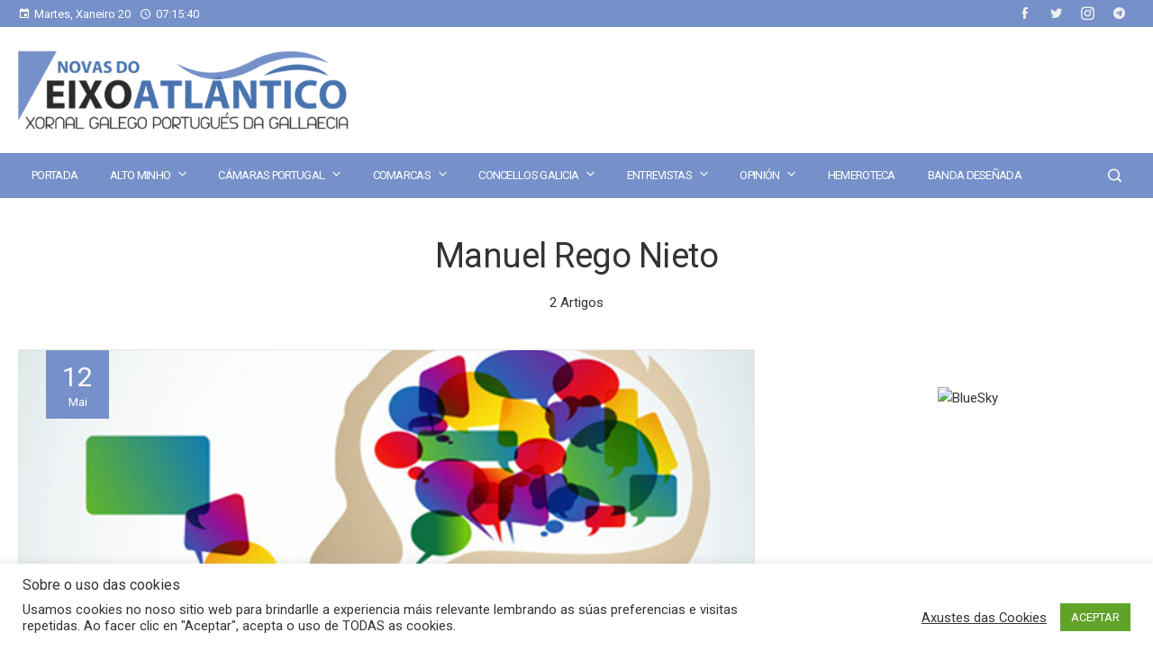

--- FILE ---
content_type: text/css
request_url: https://www.novasdoeixoatlantico.com/wp-content/themes/viral-pro/css/materialdesignicons.css
body_size: 39428
content:
/* MaterialDesignIcons.com */
@font-face {
    font-family: "Material Design Icons";
    src: url("fonts/materialdesignicons/materialdesignicons-webfont.eot?v=5.4.55");
    src: url("fonts/materialdesignicons/materialdesignicons-webfont.eot?#iefix&v=5.4.55") format("embedded-opentype"), url("fonts/materialdesignicons/materialdesignicons-webfont.woff2?v=5.4.55") format("woff2"), url("fonts/materialdesignicons/materialdesignicons-webfont.woff?v=5.4.55") format("woff"), url("fonts/materialdesignicons/materialdesignicons-webfont.ttf?v=5.4.55") format("truetype");
    font-weight: normal;
    font-style: normal;
}

.mdi:before,
.mdi-set {
    display: inline-block;
    font: normal normal normal 24px/1 "Material Design Icons";
    font-size: inherit;
    text-rendering: auto;
    line-height: inherit;
    -webkit-font-smoothing: antialiased;
    -moz-osx-font-smoothing: grayscale;
}

.mdi-ab-testing::before {
    content: "\F01C9";
}

.mdi-abjad-arabic::before {
    content: "\F1328";
}

.mdi-abjad-hebrew::before {
    content: "\F1329";
}

.mdi-abugida-devanagari::before {
    content: "\F132A";
}

.mdi-abugida-thai::before {
    content: "\F132B";
}

.mdi-access-point::before {
    content: "\F0003";
}

.mdi-access-point-check::before {
    content: "\F1538";
}

.mdi-access-point-minus::before {
    content: "\F1539";
}

.mdi-access-point-network::before {
    content: "\F0002";
}

.mdi-access-point-network-off::before {
    content: "\F0BE1";
}

.mdi-access-point-off::before {
    content: "\F1511";
}

.mdi-access-point-plus::before {
    content: "\F153A";
}

.mdi-access-point-remove::before {
    content: "\F153B";
}

.mdi-account::before {
    content: "\F0004";
}

.mdi-account-alert::before {
    content: "\F0005";
}

.mdi-account-alert-outline::before {
    content: "\F0B50";
}

.mdi-account-arrow-left::before {
    content: "\F0B51";
}

.mdi-account-arrow-left-outline::before {
    content: "\F0B52";
}

.mdi-account-arrow-right::before {
    content: "\F0B53";
}

.mdi-account-arrow-right-outline::before {
    content: "\F0B54";
}

.mdi-account-box::before {
    content: "\F0006";
}

.mdi-account-box-multiple::before {
    content: "\F0934";
}

.mdi-account-box-multiple-outline::before {
    content: "\F100A";
}

.mdi-account-box-outline::before {
    content: "\F0007";
}

.mdi-account-cancel::before {
    content: "\F12DF";
}

.mdi-account-cancel-outline::before {
    content: "\F12E0";
}

.mdi-account-cash::before {
    content: "\F1097";
}

.mdi-account-cash-outline::before {
    content: "\F1098";
}

.mdi-account-check::before {
    content: "\F0008";
}

.mdi-account-check-outline::before {
    content: "\F0BE2";
}

.mdi-account-child::before {
    content: "\F0A89";
}

.mdi-account-child-circle::before {
    content: "\F0A8A";
}

.mdi-account-child-outline::before {
    content: "\F10C8";
}

.mdi-account-circle::before {
    content: "\F0009";
}

.mdi-account-circle-outline::before {
    content: "\F0B55";
}

.mdi-account-clock::before {
    content: "\F0B56";
}

.mdi-account-clock-outline::before {
    content: "\F0B57";
}

.mdi-account-cog::before {
    content: "\F1370";
}

.mdi-account-cog-outline::before {
    content: "\F1371";
}

.mdi-account-convert::before {
    content: "\F000A";
}

.mdi-account-convert-outline::before {
    content: "\F1301";
}

.mdi-account-cowboy-hat::before {
    content: "\F0E9B";
}

.mdi-account-details::before {
    content: "\F0631";
}

.mdi-account-details-outline::before {
    content: "\F1372";
}

.mdi-account-edit::before {
    content: "\F06BC";
}

.mdi-account-edit-outline::before {
    content: "\F0FFB";
}

.mdi-account-group::before {
    content: "\F0849";
}

.mdi-account-group-outline::before {
    content: "\F0B58";
}

.mdi-account-hard-hat::before {
    content: "\F05B5";
}

.mdi-account-heart::before {
    content: "\F0899";
}

.mdi-account-heart-outline::before {
    content: "\F0BE3";
}

.mdi-account-key::before {
    content: "\F000B";
}

.mdi-account-key-outline::before {
    content: "\F0BE4";
}

.mdi-account-lock::before {
    content: "\F115E";
}

.mdi-account-lock-outline::before {
    content: "\F115F";
}

.mdi-account-minus::before {
    content: "\F000D";
}

.mdi-account-minus-outline::before {
    content: "\F0AEC";
}

.mdi-account-multiple::before {
    content: "\F000E";
}

.mdi-account-multiple-check::before {
    content: "\F08C5";
}

.mdi-account-multiple-check-outline::before {
    content: "\F11FE";
}

.mdi-account-multiple-minus::before {
    content: "\F05D3";
}

.mdi-account-multiple-minus-outline::before {
    content: "\F0BE5";
}

.mdi-account-multiple-outline::before {
    content: "\F000F";
}

.mdi-account-multiple-plus::before {
    content: "\F0010";
}

.mdi-account-multiple-plus-outline::before {
    content: "\F0800";
}

.mdi-account-multiple-remove::before {
    content: "\F120A";
}

.mdi-account-multiple-remove-outline::before {
    content: "\F120B";
}

.mdi-account-music::before {
    content: "\F0803";
}

.mdi-account-music-outline::before {
    content: "\F0CE9";
}

.mdi-account-network::before {
    content: "\F0011";
}

.mdi-account-network-outline::before {
    content: "\F0BE6";
}

.mdi-account-off::before {
    content: "\F0012";
}

.mdi-account-off-outline::before {
    content: "\F0BE7";
}

.mdi-account-outline::before {
    content: "\F0013";
}

.mdi-account-plus::before {
    content: "\F0014";
}

.mdi-account-plus-outline::before {
    content: "\F0801";
}

.mdi-account-question::before {
    content: "\F0B59";
}

.mdi-account-question-outline::before {
    content: "\F0B5A";
}

.mdi-account-reactivate::before {
    content: "\F152B";
}

.mdi-account-reactivate-outline::before {
    content: "\F152C";
}

.mdi-account-remove::before {
    content: "\F0015";
}

.mdi-account-remove-outline::before {
    content: "\F0AED";
}

.mdi-account-search::before {
    content: "\F0016";
}

.mdi-account-search-outline::before {
    content: "\F0935";
}

.mdi-account-settings::before {
    content: "\F0630";
}

.mdi-account-settings-outline::before {
    content: "\F10C9";
}

.mdi-account-star::before {
    content: "\F0017";
}

.mdi-account-star-outline::before {
    content: "\F0BE8";
}

.mdi-account-supervisor::before {
    content: "\F0A8B";
}

.mdi-account-supervisor-circle::before {
    content: "\F0A8C";
}

.mdi-account-supervisor-circle-outline::before {
    content: "\F14EC";
}

.mdi-account-supervisor-outline::before {
    content: "\F112D";
}

.mdi-account-switch::before {
    content: "\F0019";
}

.mdi-account-switch-outline::before {
    content: "\F04CB";
}

.mdi-account-tie::before {
    content: "\F0CE3";
}

.mdi-account-tie-outline::before {
    content: "\F10CA";
}

.mdi-account-tie-voice::before {
    content: "\F1308";
}

.mdi-account-tie-voice-off::before {
    content: "\F130A";
}

.mdi-account-tie-voice-off-outline::before {
    content: "\F130B";
}

.mdi-account-tie-voice-outline::before {
    content: "\F1309";
}

.mdi-account-voice::before {
    content: "\F05CB";
}

.mdi-adjust::before {
    content: "\F001A";
}

.mdi-adobe::before {
    content: "\F0936";
}

.mdi-adobe-acrobat::before {
    content: "\F0F9D";
}

.mdi-air-conditioner::before {
    content: "\F001B";
}

.mdi-air-filter::before {
    content: "\F0D43";
}

.mdi-air-horn::before {
    content: "\F0DAC";
}

.mdi-air-humidifier::before {
    content: "\F1099";
}

.mdi-air-humidifier-off::before {
    content: "\F1466";
}

.mdi-air-purifier::before {
    content: "\F0D44";
}

.mdi-airbag::before {
    content: "\F0BE9";
}

.mdi-airballoon::before {
    content: "\F001C";
}

.mdi-airballoon-outline::before {
    content: "\F100B";
}

.mdi-airplane::before {
    content: "\F001D";
}

.mdi-airplane-landing::before {
    content: "\F05D4";
}

.mdi-airplane-off::before {
    content: "\F001E";
}

.mdi-airplane-takeoff::before {
    content: "\F05D5";
}

.mdi-airport::before {
    content: "\F084B";
}

.mdi-alarm::before {
    content: "\F0020";
}

.mdi-alarm-bell::before {
    content: "\F078E";
}

.mdi-alarm-check::before {
    content: "\F0021";
}

.mdi-alarm-light::before {
    content: "\F078F";
}

.mdi-alarm-light-outline::before {
    content: "\F0BEA";
}

.mdi-alarm-multiple::before {
    content: "\F0022";
}

.mdi-alarm-note::before {
    content: "\F0E71";
}

.mdi-alarm-note-off::before {
    content: "\F0E72";
}

.mdi-alarm-off::before {
    content: "\F0023";
}

.mdi-alarm-plus::before {
    content: "\F0024";
}

.mdi-alarm-snooze::before {
    content: "\F068E";
}

.mdi-album::before {
    content: "\F0025";
}

.mdi-alert::before {
    content: "\F0026";
}

.mdi-alert-box::before {
    content: "\F0027";
}

.mdi-alert-box-outline::before {
    content: "\F0CE4";
}

.mdi-alert-circle::before {
    content: "\F0028";
}

.mdi-alert-circle-check::before {
    content: "\F11ED";
}

.mdi-alert-circle-check-outline::before {
    content: "\F11EE";
}

.mdi-alert-circle-outline::before {
    content: "\F05D6";
}

.mdi-alert-decagram::before {
    content: "\F06BD";
}

.mdi-alert-decagram-outline::before {
    content: "\F0CE5";
}

.mdi-alert-minus::before {
    content: "\F14BB";
}

.mdi-alert-minus-outline::before {
    content: "\F14BE";
}

.mdi-alert-octagon::before {
    content: "\F0029";
}

.mdi-alert-octagon-outline::before {
    content: "\F0CE6";
}

.mdi-alert-octagram::before {
    content: "\F0767";
}

.mdi-alert-octagram-outline::before {
    content: "\F0CE7";
}

.mdi-alert-outline::before {
    content: "\F002A";
}

.mdi-alert-plus::before {
    content: "\F14BA";
}

.mdi-alert-plus-outline::before {
    content: "\F14BD";
}

.mdi-alert-remove::before {
    content: "\F14BC";
}

.mdi-alert-remove-outline::before {
    content: "\F14BF";
}

.mdi-alert-rhombus::before {
    content: "\F11CE";
}

.mdi-alert-rhombus-outline::before {
    content: "\F11CF";
}

.mdi-alien::before {
    content: "\F089A";
}

.mdi-alien-outline::before {
    content: "\F10CB";
}

.mdi-align-horizontal-center::before {
    content: "\F11C3";
}

.mdi-align-horizontal-left::before {
    content: "\F11C2";
}

.mdi-align-horizontal-right::before {
    content: "\F11C4";
}

.mdi-align-vertical-bottom::before {
    content: "\F11C5";
}

.mdi-align-vertical-center::before {
    content: "\F11C6";
}

.mdi-align-vertical-top::before {
    content: "\F11C7";
}

.mdi-all-inclusive::before {
    content: "\F06BE";
}

.mdi-allergy::before {
    content: "\F1258";
}

.mdi-alpha::before {
    content: "\F002B";
}

.mdi-alpha-a::before {
    content: "\F0AEE";
}

.mdi-alpha-a-box::before {
    content: "\F0B08";
}

.mdi-alpha-a-box-outline::before {
    content: "\F0BEB";
}

.mdi-alpha-a-circle::before {
    content: "\F0BEC";
}

.mdi-alpha-a-circle-outline::before {
    content: "\F0BED";
}

.mdi-alpha-b::before {
    content: "\F0AEF";
}

.mdi-alpha-b-box::before {
    content: "\F0B09";
}

.mdi-alpha-b-box-outline::before {
    content: "\F0BEE";
}

.mdi-alpha-b-circle::before {
    content: "\F0BEF";
}

.mdi-alpha-b-circle-outline::before {
    content: "\F0BF0";
}

.mdi-alpha-c::before {
    content: "\F0AF0";
}

.mdi-alpha-c-box::before {
    content: "\F0B0A";
}

.mdi-alpha-c-box-outline::before {
    content: "\F0BF1";
}

.mdi-alpha-c-circle::before {
    content: "\F0BF2";
}

.mdi-alpha-c-circle-outline::before {
    content: "\F0BF3";
}

.mdi-alpha-d::before {
    content: "\F0AF1";
}

.mdi-alpha-d-box::before {
    content: "\F0B0B";
}

.mdi-alpha-d-box-outline::before {
    content: "\F0BF4";
}

.mdi-alpha-d-circle::before {
    content: "\F0BF5";
}

.mdi-alpha-d-circle-outline::before {
    content: "\F0BF6";
}

.mdi-alpha-e::before {
    content: "\F0AF2";
}

.mdi-alpha-e-box::before {
    content: "\F0B0C";
}

.mdi-alpha-e-box-outline::before {
    content: "\F0BF7";
}

.mdi-alpha-e-circle::before {
    content: "\F0BF8";
}

.mdi-alpha-e-circle-outline::before {
    content: "\F0BF9";
}

.mdi-alpha-f::before {
    content: "\F0AF3";
}

.mdi-alpha-f-box::before {
    content: "\F0B0D";
}

.mdi-alpha-f-box-outline::before {
    content: "\F0BFA";
}

.mdi-alpha-f-circle::before {
    content: "\F0BFB";
}

.mdi-alpha-f-circle-outline::before {
    content: "\F0BFC";
}

.mdi-alpha-g::before {
    content: "\F0AF4";
}

.mdi-alpha-g-box::before {
    content: "\F0B0E";
}

.mdi-alpha-g-box-outline::before {
    content: "\F0BFD";
}

.mdi-alpha-g-circle::before {
    content: "\F0BFE";
}

.mdi-alpha-g-circle-outline::before {
    content: "\F0BFF";
}

.mdi-alpha-h::before {
    content: "\F0AF5";
}

.mdi-alpha-h-box::before {
    content: "\F0B0F";
}

.mdi-alpha-h-box-outline::before {
    content: "\F0C00";
}

.mdi-alpha-h-circle::before {
    content: "\F0C01";
}

.mdi-alpha-h-circle-outline::before {
    content: "\F0C02";
}

.mdi-alpha-i::before {
    content: "\F0AF6";
}

.mdi-alpha-i-box::before {
    content: "\F0B10";
}

.mdi-alpha-i-box-outline::before {
    content: "\F0C03";
}

.mdi-alpha-i-circle::before {
    content: "\F0C04";
}

.mdi-alpha-i-circle-outline::before {
    content: "\F0C05";
}

.mdi-alpha-j::before {
    content: "\F0AF7";
}

.mdi-alpha-j-box::before {
    content: "\F0B11";
}

.mdi-alpha-j-box-outline::before {
    content: "\F0C06";
}

.mdi-alpha-j-circle::before {
    content: "\F0C07";
}

.mdi-alpha-j-circle-outline::before {
    content: "\F0C08";
}

.mdi-alpha-k::before {
    content: "\F0AF8";
}

.mdi-alpha-k-box::before {
    content: "\F0B12";
}

.mdi-alpha-k-box-outline::before {
    content: "\F0C09";
}

.mdi-alpha-k-circle::before {
    content: "\F0C0A";
}

.mdi-alpha-k-circle-outline::before {
    content: "\F0C0B";
}

.mdi-alpha-l::before {
    content: "\F0AF9";
}

.mdi-alpha-l-box::before {
    content: "\F0B13";
}

.mdi-alpha-l-box-outline::before {
    content: "\F0C0C";
}

.mdi-alpha-l-circle::before {
    content: "\F0C0D";
}

.mdi-alpha-l-circle-outline::before {
    content: "\F0C0E";
}

.mdi-alpha-m::before {
    content: "\F0AFA";
}

.mdi-alpha-m-box::before {
    content: "\F0B14";
}

.mdi-alpha-m-box-outline::before {
    content: "\F0C0F";
}

.mdi-alpha-m-circle::before {
    content: "\F0C10";
}

.mdi-alpha-m-circle-outline::before {
    content: "\F0C11";
}

.mdi-alpha-n::before {
    content: "\F0AFB";
}

.mdi-alpha-n-box::before {
    content: "\F0B15";
}

.mdi-alpha-n-box-outline::before {
    content: "\F0C12";
}

.mdi-alpha-n-circle::before {
    content: "\F0C13";
}

.mdi-alpha-n-circle-outline::before {
    content: "\F0C14";
}

.mdi-alpha-o::before {
    content: "\F0AFC";
}

.mdi-alpha-o-box::before {
    content: "\F0B16";
}

.mdi-alpha-o-box-outline::before {
    content: "\F0C15";
}

.mdi-alpha-o-circle::before {
    content: "\F0C16";
}

.mdi-alpha-o-circle-outline::before {
    content: "\F0C17";
}

.mdi-alpha-p::before {
    content: "\F0AFD";
}

.mdi-alpha-p-box::before {
    content: "\F0B17";
}

.mdi-alpha-p-box-outline::before {
    content: "\F0C18";
}

.mdi-alpha-p-circle::before {
    content: "\F0C19";
}

.mdi-alpha-p-circle-outline::before {
    content: "\F0C1A";
}

.mdi-alpha-q::before {
    content: "\F0AFE";
}

.mdi-alpha-q-box::before {
    content: "\F0B18";
}

.mdi-alpha-q-box-outline::before {
    content: "\F0C1B";
}

.mdi-alpha-q-circle::before {
    content: "\F0C1C";
}

.mdi-alpha-q-circle-outline::before {
    content: "\F0C1D";
}

.mdi-alpha-r::before {
    content: "\F0AFF";
}

.mdi-alpha-r-box::before {
    content: "\F0B19";
}

.mdi-alpha-r-box-outline::before {
    content: "\F0C1E";
}

.mdi-alpha-r-circle::before {
    content: "\F0C1F";
}

.mdi-alpha-r-circle-outline::before {
    content: "\F0C20";
}

.mdi-alpha-s::before {
    content: "\F0B00";
}

.mdi-alpha-s-box::before {
    content: "\F0B1A";
}

.mdi-alpha-s-box-outline::before {
    content: "\F0C21";
}

.mdi-alpha-s-circle::before {
    content: "\F0C22";
}

.mdi-alpha-s-circle-outline::before {
    content: "\F0C23";
}

.mdi-alpha-t::before {
    content: "\F0B01";
}

.mdi-alpha-t-box::before {
    content: "\F0B1B";
}

.mdi-alpha-t-box-outline::before {
    content: "\F0C24";
}

.mdi-alpha-t-circle::before {
    content: "\F0C25";
}

.mdi-alpha-t-circle-outline::before {
    content: "\F0C26";
}

.mdi-alpha-u::before {
    content: "\F0B02";
}

.mdi-alpha-u-box::before {
    content: "\F0B1C";
}

.mdi-alpha-u-box-outline::before {
    content: "\F0C27";
}

.mdi-alpha-u-circle::before {
    content: "\F0C28";
}

.mdi-alpha-u-circle-outline::before {
    content: "\F0C29";
}

.mdi-alpha-v::before {
    content: "\F0B03";
}

.mdi-alpha-v-box::before {
    content: "\F0B1D";
}

.mdi-alpha-v-box-outline::before {
    content: "\F0C2A";
}

.mdi-alpha-v-circle::before {
    content: "\F0C2B";
}

.mdi-alpha-v-circle-outline::before {
    content: "\F0C2C";
}

.mdi-alpha-w::before {
    content: "\F0B04";
}

.mdi-alpha-w-box::before {
    content: "\F0B1E";
}

.mdi-alpha-w-box-outline::before {
    content: "\F0C2D";
}

.mdi-alpha-w-circle::before {
    content: "\F0C2E";
}

.mdi-alpha-w-circle-outline::before {
    content: "\F0C2F";
}

.mdi-alpha-x::before {
    content: "\F0B05";
}

.mdi-alpha-x-box::before {
    content: "\F0B1F";
}

.mdi-alpha-x-box-outline::before {
    content: "\F0C30";
}

.mdi-alpha-x-circle::before {
    content: "\F0C31";
}

.mdi-alpha-x-circle-outline::before {
    content: "\F0C32";
}

.mdi-alpha-y::before {
    content: "\F0B06";
}

.mdi-alpha-y-box::before {
    content: "\F0B20";
}

.mdi-alpha-y-box-outline::before {
    content: "\F0C33";
}

.mdi-alpha-y-circle::before {
    content: "\F0C34";
}

.mdi-alpha-y-circle-outline::before {
    content: "\F0C35";
}

.mdi-alpha-z::before {
    content: "\F0B07";
}

.mdi-alpha-z-box::before {
    content: "\F0B21";
}

.mdi-alpha-z-box-outline::before {
    content: "\F0C36";
}

.mdi-alpha-z-circle::before {
    content: "\F0C37";
}

.mdi-alpha-z-circle-outline::before {
    content: "\F0C38";
}

.mdi-alphabet-aurebesh::before {
    content: "\F132C";
}

.mdi-alphabet-cyrillic::before {
    content: "\F132D";
}

.mdi-alphabet-greek::before {
    content: "\F132E";
}

.mdi-alphabet-latin::before {
    content: "\F132F";
}

.mdi-alphabet-piqad::before {
    content: "\F1330";
}

.mdi-alphabet-tengwar::before {
    content: "\F1337";
}

.mdi-alphabetical::before {
    content: "\F002C";
}

.mdi-alphabetical-off::before {
    content: "\F100C";
}

.mdi-alphabetical-variant::before {
    content: "\F100D";
}

.mdi-alphabetical-variant-off::before {
    content: "\F100E";
}

.mdi-altimeter::before {
    content: "\F05D7";
}

.mdi-amazon::before {
    content: "\F002D";
}

.mdi-amazon-alexa::before {
    content: "\F08C6";
}

.mdi-ambulance::before {
    content: "\F002F";
}

.mdi-ammunition::before {
    content: "\F0CE8";
}

.mdi-ampersand::before {
    content: "\F0A8D";
}

.mdi-amplifier::before {
    content: "\F0030";
}

.mdi-amplifier-off::before {
    content: "\F11B5";
}

.mdi-anchor::before {
    content: "\F0031";
}

.mdi-android::before {
    content: "\F0032";
}

.mdi-android-auto::before {
    content: "\F0A8E";
}

.mdi-android-debug-bridge::before {
    content: "\F0033";
}

.mdi-android-messages::before {
    content: "\F0D45";
}

.mdi-android-studio::before {
    content: "\F0034";
}

.mdi-angle-acute::before {
    content: "\F0937";
}

.mdi-angle-obtuse::before {
    content: "\F0938";
}

.mdi-angle-right::before {
    content: "\F0939";
}

.mdi-angular::before {
    content: "\F06B2";
}

.mdi-angularjs::before {
    content: "\F06BF";
}

.mdi-animation::before {
    content: "\F05D8";
}

.mdi-animation-outline::before {
    content: "\F0A8F";
}

.mdi-animation-play::before {
    content: "\F093A";
}

.mdi-animation-play-outline::before {
    content: "\F0A90";
}

.mdi-ansible::before {
    content: "\F109A";
}

.mdi-antenna::before {
    content: "\F1119";
}

.mdi-anvil::before {
    content: "\F089B";
}

.mdi-apache-kafka::before {
    content: "\F100F";
}

.mdi-api::before {
    content: "\F109B";
}

.mdi-api-off::before {
    content: "\F1257";
}

.mdi-apple::before {
    content: "\F0035";
}

.mdi-apple-airplay::before {
    content: "\F001F";
}

.mdi-apple-finder::before {
    content: "\F0036";
}

.mdi-apple-icloud::before {
    content: "\F0038";
}

.mdi-apple-ios::before {
    content: "\F0037";
}

.mdi-apple-keyboard-caps::before {
    content: "\F0632";
}

.mdi-apple-keyboard-command::before {
    content: "\F0633";
}

.mdi-apple-keyboard-control::before {
    content: "\F0634";
}

.mdi-apple-keyboard-option::before {
    content: "\F0635";
}

.mdi-apple-keyboard-shift::before {
    content: "\F0636";
}

.mdi-apple-safari::before {
    content: "\F0039";
}

.mdi-application::before {
    content: "\F0614";
}

.mdi-application-export::before {
    content: "\F0DAD";
}

.mdi-application-import::before {
    content: "\F0DAE";
}

.mdi-approximately-equal::before {
    content: "\F0F9E";
}

.mdi-approximately-equal-box::before {
    content: "\F0F9F";
}

.mdi-apps::before {
    content: "\F003B";
}

.mdi-apps-box::before {
    content: "\F0D46";
}

.mdi-arch::before {
    content: "\F08C7";
}

.mdi-archive::before {
    content: "\F003C";
}

.mdi-archive-alert::before {
    content: "\F14FD";
}

.mdi-archive-alert-outline::before {
    content: "\F14FE";
}

.mdi-archive-arrow-down::before {
    content: "\F1259";
}

.mdi-archive-arrow-down-outline::before {
    content: "\F125A";
}

.mdi-archive-arrow-up::before {
    content: "\F125B";
}

.mdi-archive-arrow-up-outline::before {
    content: "\F125C";
}

.mdi-archive-outline::before {
    content: "\F120E";
}

.mdi-arm-flex::before {
    content: "\F0FD7";
}

.mdi-arm-flex-outline::before {
    content: "\F0FD6";
}

.mdi-arrange-bring-forward::before {
    content: "\F003D";
}

.mdi-arrange-bring-to-front::before {
    content: "\F003E";
}

.mdi-arrange-send-backward::before {
    content: "\F003F";
}

.mdi-arrange-send-to-back::before {
    content: "\F0040";
}

.mdi-arrow-all::before {
    content: "\F0041";
}

.mdi-arrow-bottom-left::before {
    content: "\F0042";
}

.mdi-arrow-bottom-left-bold-outline::before {
    content: "\F09B7";
}

.mdi-arrow-bottom-left-thick::before {
    content: "\F09B8";
}

.mdi-arrow-bottom-right::before {
    content: "\F0043";
}

.mdi-arrow-bottom-right-bold-outline::before {
    content: "\F09B9";
}

.mdi-arrow-bottom-right-thick::before {
    content: "\F09BA";
}

.mdi-arrow-collapse::before {
    content: "\F0615";
}

.mdi-arrow-collapse-all::before {
    content: "\F0044";
}

.mdi-arrow-collapse-down::before {
    content: "\F0792";
}

.mdi-arrow-collapse-horizontal::before {
    content: "\F084C";
}

.mdi-arrow-collapse-left::before {
    content: "\F0793";
}

.mdi-arrow-collapse-right::before {
    content: "\F0794";
}

.mdi-arrow-collapse-up::before {
    content: "\F0795";
}

.mdi-arrow-collapse-vertical::before {
    content: "\F084D";
}

.mdi-arrow-decision::before {
    content: "\F09BB";
}

.mdi-arrow-decision-auto::before {
    content: "\F09BC";
}

.mdi-arrow-decision-auto-outline::before {
    content: "\F09BD";
}

.mdi-arrow-decision-outline::before {
    content: "\F09BE";
}

.mdi-arrow-down::before {
    content: "\F0045";
}

.mdi-arrow-down-bold::before {
    content: "\F072E";
}

.mdi-arrow-down-bold-box::before {
    content: "\F072F";
}

.mdi-arrow-down-bold-box-outline::before {
    content: "\F0730";
}

.mdi-arrow-down-bold-circle::before {
    content: "\F0047";
}

.mdi-arrow-down-bold-circle-outline::before {
    content: "\F0048";
}

.mdi-arrow-down-bold-hexagon-outline::before {
    content: "\F0049";
}

.mdi-arrow-down-bold-outline::before {
    content: "\F09BF";
}

.mdi-arrow-down-box::before {
    content: "\F06C0";
}

.mdi-arrow-down-circle::before {
    content: "\F0CDB";
}

.mdi-arrow-down-circle-outline::before {
    content: "\F0CDC";
}

.mdi-arrow-down-drop-circle::before {
    content: "\F004A";
}

.mdi-arrow-down-drop-circle-outline::before {
    content: "\F004B";
}

.mdi-arrow-down-thick::before {
    content: "\F0046";
}

.mdi-arrow-expand::before {
    content: "\F0616";
}

.mdi-arrow-expand-all::before {
    content: "\F004C";
}

.mdi-arrow-expand-down::before {
    content: "\F0796";
}

.mdi-arrow-expand-horizontal::before {
    content: "\F084E";
}

.mdi-arrow-expand-left::before {
    content: "\F0797";
}

.mdi-arrow-expand-right::before {
    content: "\F0798";
}

.mdi-arrow-expand-up::before {
    content: "\F0799";
}

.mdi-arrow-expand-vertical::before {
    content: "\F084F";
}

.mdi-arrow-horizontal-lock::before {
    content: "\F115B";
}

.mdi-arrow-left::before {
    content: "\F004D";
}

.mdi-arrow-left-bold::before {
    content: "\F0731";
}

.mdi-arrow-left-bold-box::before {
    content: "\F0732";
}

.mdi-arrow-left-bold-box-outline::before {
    content: "\F0733";
}

.mdi-arrow-left-bold-circle::before {
    content: "\F004F";
}

.mdi-arrow-left-bold-circle-outline::before {
    content: "\F0050";
}

.mdi-arrow-left-bold-hexagon-outline::before {
    content: "\F0051";
}

.mdi-arrow-left-bold-outline::before {
    content: "\F09C0";
}

.mdi-arrow-left-box::before {
    content: "\F06C1";
}

.mdi-arrow-left-circle::before {
    content: "\F0CDD";
}

.mdi-arrow-left-circle-outline::before {
    content: "\F0CDE";
}

.mdi-arrow-left-drop-circle::before {
    content: "\F0052";
}

.mdi-arrow-left-drop-circle-outline::before {
    content: "\F0053";
}

.mdi-arrow-left-right::before {
    content: "\F0E73";
}

.mdi-arrow-left-right-bold::before {
    content: "\F0E74";
}

.mdi-arrow-left-right-bold-outline::before {
    content: "\F09C1";
}

.mdi-arrow-left-thick::before {
    content: "\F004E";
}

.mdi-arrow-right::before {
    content: "\F0054";
}

.mdi-arrow-right-bold::before {
    content: "\F0734";
}

.mdi-arrow-right-bold-box::before {
    content: "\F0735";
}

.mdi-arrow-right-bold-box-outline::before {
    content: "\F0736";
}

.mdi-arrow-right-bold-circle::before {
    content: "\F0056";
}

.mdi-arrow-right-bold-circle-outline::before {
    content: "\F0057";
}

.mdi-arrow-right-bold-hexagon-outline::before {
    content: "\F0058";
}

.mdi-arrow-right-bold-outline::before {
    content: "\F09C2";
}

.mdi-arrow-right-box::before {
    content: "\F06C2";
}

.mdi-arrow-right-circle::before {
    content: "\F0CDF";
}

.mdi-arrow-right-circle-outline::before {
    content: "\F0CE0";
}

.mdi-arrow-right-drop-circle::before {
    content: "\F0059";
}

.mdi-arrow-right-drop-circle-outline::before {
    content: "\F005A";
}

.mdi-arrow-right-thick::before {
    content: "\F0055";
}

.mdi-arrow-split-horizontal::before {
    content: "\F093B";
}

.mdi-arrow-split-vertical::before {
    content: "\F093C";
}

.mdi-arrow-top-left::before {
    content: "\F005B";
}

.mdi-arrow-top-left-bold-outline::before {
    content: "\F09C3";
}

.mdi-arrow-top-left-bottom-right::before {
    content: "\F0E75";
}

.mdi-arrow-top-left-bottom-right-bold::before {
    content: "\F0E76";
}

.mdi-arrow-top-left-thick::before {
    content: "\F09C4";
}

.mdi-arrow-top-right::before {
    content: "\F005C";
}

.mdi-arrow-top-right-bold-outline::before {
    content: "\F09C5";
}

.mdi-arrow-top-right-bottom-left::before {
    content: "\F0E77";
}

.mdi-arrow-top-right-bottom-left-bold::before {
    content: "\F0E78";
}

.mdi-arrow-top-right-thick::before {
    content: "\F09C6";
}

.mdi-arrow-up::before {
    content: "\F005D";
}

.mdi-arrow-up-bold::before {
    content: "\F0737";
}

.mdi-arrow-up-bold-box::before {
    content: "\F0738";
}

.mdi-arrow-up-bold-box-outline::before {
    content: "\F0739";
}

.mdi-arrow-up-bold-circle::before {
    content: "\F005F";
}

.mdi-arrow-up-bold-circle-outline::before {
    content: "\F0060";
}

.mdi-arrow-up-bold-hexagon-outline::before {
    content: "\F0061";
}

.mdi-arrow-up-bold-outline::before {
    content: "\F09C7";
}

.mdi-arrow-up-box::before {
    content: "\F06C3";
}

.mdi-arrow-up-circle::before {
    content: "\F0CE1";
}

.mdi-arrow-up-circle-outline::before {
    content: "\F0CE2";
}

.mdi-arrow-up-down::before {
    content: "\F0E79";
}

.mdi-arrow-up-down-bold::before {
    content: "\F0E7A";
}

.mdi-arrow-up-down-bold-outline::before {
    content: "\F09C8";
}

.mdi-arrow-up-drop-circle::before {
    content: "\F0062";
}

.mdi-arrow-up-drop-circle-outline::before {
    content: "\F0063";
}

.mdi-arrow-up-thick::before {
    content: "\F005E";
}

.mdi-arrow-vertical-lock::before {
    content: "\F115C";
}

.mdi-artstation::before {
    content: "\F0B5B";
}

.mdi-aspect-ratio::before {
    content: "\F0A24";
}

.mdi-assistant::before {
    content: "\F0064";
}

.mdi-asterisk::before {
    content: "\F06C4";
}

.mdi-at::before {
    content: "\F0065";
}

.mdi-atlassian::before {
    content: "\F0804";
}

.mdi-atm::before {
    content: "\F0D47";
}

.mdi-atom::before {
    content: "\F0768";
}

.mdi-atom-variant::before {
    content: "\F0E7B";
}

.mdi-attachment::before {
    content: "\F0066";
}

.mdi-audio-video::before {
    content: "\F093D";
}

.mdi-audio-video-off::before {
    content: "\F11B6";
}

.mdi-augmented-reality::before {
    content: "\F0850";
}

.mdi-auto-download::before {
    content: "\F137E";
}

.mdi-auto-fix::before {
    content: "\F0068";
}

.mdi-auto-upload::before {
    content: "\F0069";
}

.mdi-autorenew::before {
    content: "\F006A";
}

.mdi-av-timer::before {
    content: "\F006B";
}

.mdi-aws::before {
    content: "\F0E0F";
}

.mdi-axe::before {
    content: "\F08C8";
}

.mdi-axis::before {
    content: "\F0D48";
}

.mdi-axis-arrow::before {
    content: "\F0D49";
}

.mdi-axis-arrow-info::before {
    content: "\F140E";
}

.mdi-axis-arrow-lock::before {
    content: "\F0D4A";
}

.mdi-axis-lock::before {
    content: "\F0D4B";
}

.mdi-axis-x-arrow::before {
    content: "\F0D4C";
}

.mdi-axis-x-arrow-lock::before {
    content: "\F0D4D";
}

.mdi-axis-x-rotate-clockwise::before {
    content: "\F0D4E";
}

.mdi-axis-x-rotate-counterclockwise::before {
    content: "\F0D4F";
}

.mdi-axis-x-y-arrow-lock::before {
    content: "\F0D50";
}

.mdi-axis-y-arrow::before {
    content: "\F0D51";
}

.mdi-axis-y-arrow-lock::before {
    content: "\F0D52";
}

.mdi-axis-y-rotate-clockwise::before {
    content: "\F0D53";
}

.mdi-axis-y-rotate-counterclockwise::before {
    content: "\F0D54";
}

.mdi-axis-z-arrow::before {
    content: "\F0D55";
}

.mdi-axis-z-arrow-lock::before {
    content: "\F0D56";
}

.mdi-axis-z-rotate-clockwise::before {
    content: "\F0D57";
}

.mdi-axis-z-rotate-counterclockwise::before {
    content: "\F0D58";
}

.mdi-babel::before {
    content: "\F0A25";
}

.mdi-baby::before {
    content: "\F006C";
}

.mdi-baby-bottle::before {
    content: "\F0F39";
}

.mdi-baby-bottle-outline::before {
    content: "\F0F3A";
}

.mdi-baby-buggy::before {
    content: "\F13E0";
}

.mdi-baby-carriage::before {
    content: "\F068F";
}

.mdi-baby-carriage-off::before {
    content: "\F0FA0";
}

.mdi-baby-face::before {
    content: "\F0E7C";
}

.mdi-baby-face-outline::before {
    content: "\F0E7D";
}

.mdi-backburger::before {
    content: "\F006D";
}

.mdi-backspace::before {
    content: "\F006E";
}

.mdi-backspace-outline::before {
    content: "\F0B5C";
}

.mdi-backspace-reverse::before {
    content: "\F0E7E";
}

.mdi-backspace-reverse-outline::before {
    content: "\F0E7F";
}

.mdi-backup-restore::before {
    content: "\F006F";
}

.mdi-bacteria::before {
    content: "\F0ED5";
}

.mdi-bacteria-outline::before {
    content: "\F0ED6";
}

.mdi-badge-account::before {
    content: "\F0DA7";
}

.mdi-badge-account-alert::before {
    content: "\F0DA8";
}

.mdi-badge-account-alert-outline::before {
    content: "\F0DA9";
}

.mdi-badge-account-horizontal::before {
    content: "\F0E0D";
}

.mdi-badge-account-horizontal-outline::before {
    content: "\F0E0E";
}

.mdi-badge-account-outline::before {
    content: "\F0DAA";
}

.mdi-badminton::before {
    content: "\F0851";
}

.mdi-bag-carry-on::before {
    content: "\F0F3B";
}

.mdi-bag-carry-on-check::before {
    content: "\F0D65";
}

.mdi-bag-carry-on-off::before {
    content: "\F0F3C";
}

.mdi-bag-checked::before {
    content: "\F0F3D";
}

.mdi-bag-personal::before {
    content: "\F0E10";
}

.mdi-bag-personal-off::before {
    content: "\F0E11";
}

.mdi-bag-personal-off-outline::before {
    content: "\F0E12";
}

.mdi-bag-personal-outline::before {
    content: "\F0E13";
}

.mdi-baguette::before {
    content: "\F0F3E";
}

.mdi-balloon::before {
    content: "\F0A26";
}

.mdi-ballot::before {
    content: "\F09C9";
}

.mdi-ballot-outline::before {
    content: "\F09CA";
}

.mdi-ballot-recount::before {
    content: "\F0C39";
}

.mdi-ballot-recount-outline::before {
    content: "\F0C3A";
}

.mdi-bandage::before {
    content: "\F0DAF";
}

.mdi-bandcamp::before {
    content: "\F0675";
}

.mdi-bank::before {
    content: "\F0070";
}

.mdi-bank-minus::before {
    content: "\F0DB0";
}

.mdi-bank-outline::before {
    content: "\F0E80";
}

.mdi-bank-plus::before {
    content: "\F0DB1";
}

.mdi-bank-remove::before {
    content: "\F0DB2";
}

.mdi-bank-transfer::before {
    content: "\F0A27";
}

.mdi-bank-transfer-in::before {
    content: "\F0A28";
}

.mdi-bank-transfer-out::before {
    content: "\F0A29";
}

.mdi-barcode::before {
    content: "\F0071";
}

.mdi-barcode-off::before {
    content: "\F1236";
}

.mdi-barcode-scan::before {
    content: "\F0072";
}

.mdi-barley::before {
    content: "\F0073";
}

.mdi-barley-off::before {
    content: "\F0B5D";
}

.mdi-barn::before {
    content: "\F0B5E";
}

.mdi-barrel::before {
    content: "\F0074";
}

.mdi-baseball::before {
    content: "\F0852";
}

.mdi-baseball-bat::before {
    content: "\F0853";
}

.mdi-bash::before {
    content: "\F1183";
}

.mdi-basket::before {
    content: "\F0076";
}

.mdi-basket-fill::before {
    content: "\F0077";
}

.mdi-basket-minus::before {
    content: "\F1523";
}

.mdi-basket-minus-outline::before {
    content: "\F1524";
}

.mdi-basket-off::before {
    content: "\F1525";
}

.mdi-basket-off-outline::before {
    content: "\F1526";
}

.mdi-basket-outline::before {
    content: "\F1181";
}

.mdi-basket-plus::before {
    content: "\F1527";
}

.mdi-basket-plus-outline::before {
    content: "\F1528";
}

.mdi-basket-remove::before {
    content: "\F1529";
}

.mdi-basket-remove-outline::before {
    content: "\F152A";
}

.mdi-basket-unfill::before {
    content: "\F0078";
}

.mdi-basketball::before {
    content: "\F0806";
}

.mdi-basketball-hoop::before {
    content: "\F0C3B";
}

.mdi-basketball-hoop-outline::before {
    content: "\F0C3C";
}

.mdi-bat::before {
    content: "\F0B5F";
}

.mdi-battery::before {
    content: "\F0079";
}

.mdi-battery-10::before {
    content: "\F007A";
}

.mdi-battery-10-bluetooth::before {
    content: "\F093E";
}

.mdi-battery-20::before {
    content: "\F007B";
}

.mdi-battery-20-bluetooth::before {
    content: "\F093F";
}

.mdi-battery-30::before {
    content: "\F007C";
}

.mdi-battery-30-bluetooth::before {
    content: "\F0940";
}

.mdi-battery-40::before {
    content: "\F007D";
}

.mdi-battery-40-bluetooth::before {
    content: "\F0941";
}

.mdi-battery-50::before {
    content: "\F007E";
}

.mdi-battery-50-bluetooth::before {
    content: "\F0942";
}

.mdi-battery-60::before {
    content: "\F007F";
}

.mdi-battery-60-bluetooth::before {
    content: "\F0943";
}

.mdi-battery-70::before {
    content: "\F0080";
}

.mdi-battery-70-bluetooth::before {
    content: "\F0944";
}

.mdi-battery-80::before {
    content: "\F0081";
}

.mdi-battery-80-bluetooth::before {
    content: "\F0945";
}

.mdi-battery-90::before {
    content: "\F0082";
}

.mdi-battery-90-bluetooth::before {
    content: "\F0946";
}

.mdi-battery-alert::before {
    content: "\F0083";
}

.mdi-battery-alert-bluetooth::before {
    content: "\F0947";
}

.mdi-battery-alert-variant::before {
    content: "\F10CC";
}

.mdi-battery-alert-variant-outline::before {
    content: "\F10CD";
}

.mdi-battery-bluetooth::before {
    content: "\F0948";
}

.mdi-battery-bluetooth-variant::before {
    content: "\F0949";
}

.mdi-battery-charging::before {
    content: "\F0084";
}

.mdi-battery-charging-10::before {
    content: "\F089C";
}

.mdi-battery-charging-100::before {
    content: "\F0085";
}

.mdi-battery-charging-20::before {
    content: "\F0086";
}

.mdi-battery-charging-30::before {
    content: "\F0087";
}

.mdi-battery-charging-40::before {
    content: "\F0088";
}

.mdi-battery-charging-50::before {
    content: "\F089D";
}

.mdi-battery-charging-60::before {
    content: "\F0089";
}

.mdi-battery-charging-70::before {
    content: "\F089E";
}

.mdi-battery-charging-80::before {
    content: "\F008A";
}

.mdi-battery-charging-90::before {
    content: "\F008B";
}

.mdi-battery-charging-high::before {
    content: "\F12A6";
}

.mdi-battery-charging-low::before {
    content: "\F12A4";
}

.mdi-battery-charging-medium::before {
    content: "\F12A5";
}

.mdi-battery-charging-outline::before {
    content: "\F089F";
}

.mdi-battery-charging-wireless::before {
    content: "\F0807";
}

.mdi-battery-charging-wireless-10::before {
    content: "\F0808";
}

.mdi-battery-charging-wireless-20::before {
    content: "\F0809";
}

.mdi-battery-charging-wireless-30::before {
    content: "\F080A";
}

.mdi-battery-charging-wireless-40::before {
    content: "\F080B";
}

.mdi-battery-charging-wireless-50::before {
    content: "\F080C";
}

.mdi-battery-charging-wireless-60::before {
    content: "\F080D";
}

.mdi-battery-charging-wireless-70::before {
    content: "\F080E";
}

.mdi-battery-charging-wireless-80::before {
    content: "\F080F";
}

.mdi-battery-charging-wireless-90::before {
    content: "\F0810";
}

.mdi-battery-charging-wireless-alert::before {
    content: "\F0811";
}

.mdi-battery-charging-wireless-outline::before {
    content: "\F0812";
}

.mdi-battery-heart::before {
    content: "\F120F";
}

.mdi-battery-heart-outline::before {
    content: "\F1210";
}

.mdi-battery-heart-variant::before {
    content: "\F1211";
}

.mdi-battery-high::before {
    content: "\F12A3";
}

.mdi-battery-low::before {
    content: "\F12A1";
}

.mdi-battery-medium::before {
    content: "\F12A2";
}

.mdi-battery-minus::before {
    content: "\F008C";
}

.mdi-battery-negative::before {
    content: "\F008D";
}

.mdi-battery-off::before {
    content: "\F125D";
}

.mdi-battery-off-outline::before {
    content: "\F125E";
}

.mdi-battery-outline::before {
    content: "\F008E";
}

.mdi-battery-plus::before {
    content: "\F008F";
}

.mdi-battery-positive::before {
    content: "\F0090";
}

.mdi-battery-unknown::before {
    content: "\F0091";
}

.mdi-battery-unknown-bluetooth::before {
    content: "\F094A";
}

.mdi-battlenet::before {
    content: "\F0B60";
}

.mdi-beach::before {
    content: "\F0092";
}

.mdi-beaker::before {
    content: "\F0CEA";
}

.mdi-beaker-alert::before {
    content: "\F1229";
}

.mdi-beaker-alert-outline::before {
    content: "\F122A";
}

.mdi-beaker-check::before {
    content: "\F122B";
}

.mdi-beaker-check-outline::before {
    content: "\F122C";
}

.mdi-beaker-minus::before {
    content: "\F122D";
}

.mdi-beaker-minus-outline::before {
    content: "\F122E";
}

.mdi-beaker-outline::before {
    content: "\F0690";
}

.mdi-beaker-plus::before {
    content: "\F122F";
}

.mdi-beaker-plus-outline::before {
    content: "\F1230";
}

.mdi-beaker-question::before {
    content: "\F1231";
}

.mdi-beaker-question-outline::before {
    content: "\F1232";
}

.mdi-beaker-remove::before {
    content: "\F1233";
}

.mdi-beaker-remove-outline::before {
    content: "\F1234";
}

.mdi-bed::before {
    content: "\F02E3";
}

.mdi-bed-double::before {
    content: "\F0FD4";
}

.mdi-bed-double-outline::before {
    content: "\F0FD3";
}

.mdi-bed-empty::before {
    content: "\F08A0";
}

.mdi-bed-king::before {
    content: "\F0FD2";
}

.mdi-bed-king-outline::before {
    content: "\F0FD1";
}

.mdi-bed-outline::before {
    content: "\F0099";
}

.mdi-bed-queen::before {
    content: "\F0FD0";
}

.mdi-bed-queen-outline::before {
    content: "\F0FDB";
}

.mdi-bed-single::before {
    content: "\F106D";
}

.mdi-bed-single-outline::before {
    content: "\F106E";
}

.mdi-bee::before {
    content: "\F0FA1";
}

.mdi-bee-flower::before {
    content: "\F0FA2";
}

.mdi-beehive-off-outline::before {
    content: "\F13ED";
}

.mdi-beehive-outline::before {
    content: "\F10CE";
}

.mdi-beekeeper::before {
    content: "\F14E2";
}

.mdi-beer::before {
    content: "\F0098";
}

.mdi-beer-outline::before {
    content: "\F130C";
}

.mdi-bell::before {
    content: "\F009A";
}

.mdi-bell-alert::before {
    content: "\F0D59";
}

.mdi-bell-alert-outline::before {
    content: "\F0E81";
}

.mdi-bell-cancel::before {
    content: "\F13E7";
}

.mdi-bell-cancel-outline::before {
    content: "\F13E8";
}

.mdi-bell-check::before {
    content: "\F11E5";
}

.mdi-bell-check-outline::before {
    content: "\F11E6";
}

.mdi-bell-circle::before {
    content: "\F0D5A";
}

.mdi-bell-circle-outline::before {
    content: "\F0D5B";
}

.mdi-bell-minus::before {
    content: "\F13E9";
}

.mdi-bell-minus-outline::before {
    content: "\F13EA";
}

.mdi-bell-off::before {
    content: "\F009B";
}

.mdi-bell-off-outline::before {
    content: "\F0A91";
}

.mdi-bell-outline::before {
    content: "\F009C";
}

.mdi-bell-plus::before {
    content: "\F009D";
}

.mdi-bell-plus-outline::before {
    content: "\F0A92";
}

.mdi-bell-remove::before {
    content: "\F13EB";
}

.mdi-bell-remove-outline::before {
    content: "\F13EC";
}

.mdi-bell-ring::before {
    content: "\F009E";
}

.mdi-bell-ring-outline::before {
    content: "\F009F";
}

.mdi-bell-sleep::before {
    content: "\F00A0";
}

.mdi-bell-sleep-outline::before {
    content: "\F0A93";
}

.mdi-beta::before {
    content: "\F00A1";
}

.mdi-betamax::before {
    content: "\F09CB";
}

.mdi-biathlon::before {
    content: "\F0E14";
}

.mdi-bicycle::before {
    content: "\F109C";
}

.mdi-bicycle-basket::before {
    content: "\F1235";
}

.mdi-bike::before {
    content: "\F00A3";
}

.mdi-bike-fast::before {
    content: "\F111F";
}

.mdi-billboard::before {
    content: "\F1010";
}

.mdi-billiards::before {
    content: "\F0B61";
}

.mdi-billiards-rack::before {
    content: "\F0B62";
}

.mdi-binoculars::before {
    content: "\F00A5";
}

.mdi-bio::before {
    content: "\F00A6";
}

.mdi-biohazard::before {
    content: "\F00A7";
}

.mdi-bitbucket::before {
    content: "\F00A8";
}

.mdi-bitcoin::before {
    content: "\F0813";
}

.mdi-black-mesa::before {
    content: "\F00A9";
}

.mdi-blender::before {
    content: "\F0CEB";
}

.mdi-blender-software::before {
    content: "\F00AB";
}

.mdi-blinds::before {
    content: "\F00AC";
}

.mdi-blinds-open::before {
    content: "\F1011";
}

.mdi-block-helper::before {
    content: "\F00AD";
}

.mdi-blogger::before {
    content: "\F00AE";
}

.mdi-blood-bag::before {
    content: "\F0CEC";
}

.mdi-bluetooth::before {
    content: "\F00AF";
}

.mdi-bluetooth-audio::before {
    content: "\F00B0";
}

.mdi-bluetooth-connect::before {
    content: "\F00B1";
}

.mdi-bluetooth-off::before {
    content: "\F00B2";
}

.mdi-bluetooth-settings::before {
    content: "\F00B3";
}

.mdi-bluetooth-transfer::before {
    content: "\F00B4";
}

.mdi-blur::before {
    content: "\F00B5";
}

.mdi-blur-linear::before {
    content: "\F00B6";
}

.mdi-blur-off::before {
    content: "\F00B7";
}

.mdi-blur-radial::before {
    content: "\F00B8";
}

.mdi-bolnisi-cross::before {
    content: "\F0CED";
}

.mdi-bolt::before {
    content: "\F0DB3";
}

.mdi-bomb::before {
    content: "\F0691";
}

.mdi-bomb-off::before {
    content: "\F06C5";
}

.mdi-bone::before {
    content: "\F00B9";
}

.mdi-book::before {
    content: "\F00BA";
}

.mdi-book-account::before {
    content: "\F13AD";
}

.mdi-book-account-outline::before {
    content: "\F13AE";
}

.mdi-book-alphabet::before {
    content: "\F061D";
}

.mdi-book-check::before {
    content: "\F14F3";
}

.mdi-book-check-outline::before {
    content: "\F14F4";
}

.mdi-book-cross::before {
    content: "\F00A2";
}

.mdi-book-information-variant::before {
    content: "\F106F";
}

.mdi-book-lock::before {
    content: "\F079A";
}

.mdi-book-lock-open::before {
    content: "\F079B";
}

.mdi-book-minus::before {
    content: "\F05D9";
}

.mdi-book-minus-multiple::before {
    content: "\F0A94";
}

.mdi-book-minus-multiple-outline::before {
    content: "\F090B";
}

.mdi-book-multiple::before {
    content: "\F00BB";
}

.mdi-book-multiple-outline::before {
    content: "\F0436";
}

.mdi-book-music::before {
    content: "\F0067";
}

.mdi-book-open::before {
    content: "\F00BD";
}

.mdi-book-open-blank-variant::before {
    content: "\F00BE";
}

.mdi-book-open-outline::before {
    content: "\F0B63";
}

.mdi-book-open-page-variant::before {
    content: "\F05DA";
}

.mdi-book-open-variant::before {
    content: "\F14F7";
}

.mdi-book-outline::before {
    content: "\F0B64";
}

.mdi-book-play::before {
    content: "\F0E82";
}

.mdi-book-play-outline::before {
    content: "\F0E83";
}

.mdi-book-plus::before {
    content: "\F05DB";
}

.mdi-book-plus-multiple::before {
    content: "\F0A95";
}

.mdi-book-plus-multiple-outline::before {
    content: "\F0ADE";
}

.mdi-book-remove::before {
    content: "\F0A97";
}

.mdi-book-remove-multiple::before {
    content: "\F0A96";
}

.mdi-book-remove-multiple-outline::before {
    content: "\F04CA";
}

.mdi-book-search::before {
    content: "\F0E84";
}

.mdi-book-search-outline::before {
    content: "\F0E85";
}

.mdi-book-variant::before {
    content: "\F00BF";
}

.mdi-book-variant-multiple::before {
    content: "\F00BC";
}

.mdi-bookmark::before {
    content: "\F00C0";
}

.mdi-bookmark-check::before {
    content: "\F00C1";
}

.mdi-bookmark-check-outline::before {
    content: "\F137B";
}

.mdi-bookmark-minus::before {
    content: "\F09CC";
}

.mdi-bookmark-minus-outline::before {
    content: "\F09CD";
}

.mdi-bookmark-multiple::before {
    content: "\F0E15";
}

.mdi-bookmark-multiple-outline::before {
    content: "\F0E16";
}

.mdi-bookmark-music::before {
    content: "\F00C2";
}

.mdi-bookmark-music-outline::before {
    content: "\F1379";
}

.mdi-bookmark-off::before {
    content: "\F09CE";
}

.mdi-bookmark-off-outline::before {
    content: "\F09CF";
}

.mdi-bookmark-outline::before {
    content: "\F00C3";
}

.mdi-bookmark-plus::before {
    content: "\F00C5";
}

.mdi-bookmark-plus-outline::before {
    content: "\F00C4";
}

.mdi-bookmark-remove::before {
    content: "\F00C6";
}

.mdi-bookmark-remove-outline::before {
    content: "\F137A";
}

.mdi-bookshelf::before {
    content: "\F125F";
}

.mdi-boom-gate::before {
    content: "\F0E86";
}

.mdi-boom-gate-alert::before {
    content: "\F0E87";
}

.mdi-boom-gate-alert-outline::before {
    content: "\F0E88";
}

.mdi-boom-gate-down::before {
    content: "\F0E89";
}

.mdi-boom-gate-down-outline::before {
    content: "\F0E8A";
}

.mdi-boom-gate-outline::before {
    content: "\F0E8B";
}

.mdi-boom-gate-up::before {
    content: "\F0E8C";
}

.mdi-boom-gate-up-outline::before {
    content: "\F0E8D";
}

.mdi-boombox::before {
    content: "\F05DC";
}

.mdi-boomerang::before {
    content: "\F10CF";
}

.mdi-bootstrap::before {
    content: "\F06C6";
}

.mdi-border-all::before {
    content: "\F00C7";
}

.mdi-border-all-variant::before {
    content: "\F08A1";
}

.mdi-border-bottom::before {
    content: "\F00C8";
}

.mdi-border-bottom-variant::before {
    content: "\F08A2";
}

.mdi-border-color::before {
    content: "\F00C9";
}

.mdi-border-horizontal::before {
    content: "\F00CA";
}

.mdi-border-inside::before {
    content: "\F00CB";
}

.mdi-border-left::before {
    content: "\F00CC";
}

.mdi-border-left-variant::before {
    content: "\F08A3";
}

.mdi-border-none::before {
    content: "\F00CD";
}

.mdi-border-none-variant::before {
    content: "\F08A4";
}

.mdi-border-outside::before {
    content: "\F00CE";
}

.mdi-border-right::before {
    content: "\F00CF";
}

.mdi-border-right-variant::before {
    content: "\F08A5";
}

.mdi-border-style::before {
    content: "\F00D0";
}

.mdi-border-top::before {
    content: "\F00D1";
}

.mdi-border-top-variant::before {
    content: "\F08A6";
}

.mdi-border-vertical::before {
    content: "\F00D2";
}

.mdi-bottle-soda::before {
    content: "\F1070";
}

.mdi-bottle-soda-classic::before {
    content: "\F1071";
}

.mdi-bottle-soda-classic-outline::before {
    content: "\F1363";
}

.mdi-bottle-soda-outline::before {
    content: "\F1072";
}

.mdi-bottle-tonic::before {
    content: "\F112E";
}

.mdi-bottle-tonic-outline::before {
    content: "\F112F";
}

.mdi-bottle-tonic-plus::before {
    content: "\F1130";
}

.mdi-bottle-tonic-plus-outline::before {
    content: "\F1131";
}

.mdi-bottle-tonic-skull::before {
    content: "\F1132";
}

.mdi-bottle-tonic-skull-outline::before {
    content: "\F1133";
}

.mdi-bottle-wine::before {
    content: "\F0854";
}

.mdi-bottle-wine-outline::before {
    content: "\F1310";
}

.mdi-bow-tie::before {
    content: "\F0678";
}

.mdi-bowl::before {
    content: "\F028E";
}

.mdi-bowl-mix::before {
    content: "\F0617";
}

.mdi-bowl-mix-outline::before {
    content: "\F02E4";
}

.mdi-bowl-outline::before {
    content: "\F02A9";
}

.mdi-bowling::before {
    content: "\F00D3";
}

.mdi-box::before {
    content: "\F00D4";
}

.mdi-box-cutter::before {
    content: "\F00D5";
}

.mdi-box-cutter-off::before {
    content: "\F0B4A";
}

.mdi-box-shadow::before {
    content: "\F0637";
}

.mdi-boxing-glove::before {
    content: "\F0B65";
}

.mdi-braille::before {
    content: "\F09D0";
}

.mdi-brain::before {
    content: "\F09D1";
}

.mdi-bread-slice::before {
    content: "\F0CEE";
}

.mdi-bread-slice-outline::before {
    content: "\F0CEF";
}

.mdi-bridge::before {
    content: "\F0618";
}

.mdi-briefcase::before {
    content: "\F00D6";
}

.mdi-briefcase-account::before {
    content: "\F0CF0";
}

.mdi-briefcase-account-outline::before {
    content: "\F0CF1";
}

.mdi-briefcase-check::before {
    content: "\F00D7";
}

.mdi-briefcase-check-outline::before {
    content: "\F131E";
}

.mdi-briefcase-clock::before {
    content: "\F10D0";
}

.mdi-briefcase-clock-outline::before {
    content: "\F10D1";
}

.mdi-briefcase-download::before {
    content: "\F00D8";
}

.mdi-briefcase-download-outline::before {
    content: "\F0C3D";
}

.mdi-briefcase-edit::before {
    content: "\F0A98";
}

.mdi-briefcase-edit-outline::before {
    content: "\F0C3E";
}

.mdi-briefcase-minus::before {
    content: "\F0A2A";
}

.mdi-briefcase-minus-outline::before {
    content: "\F0C3F";
}

.mdi-briefcase-outline::before {
    content: "\F0814";
}

.mdi-briefcase-plus::before {
    content: "\F0A2B";
}

.mdi-briefcase-plus-outline::before {
    content: "\F0C40";
}

.mdi-briefcase-remove::before {
    content: "\F0A2C";
}

.mdi-briefcase-remove-outline::before {
    content: "\F0C41";
}

.mdi-briefcase-search::before {
    content: "\F0A2D";
}

.mdi-briefcase-search-outline::before {
    content: "\F0C42";
}

.mdi-briefcase-upload::before {
    content: "\F00D9";
}

.mdi-briefcase-upload-outline::before {
    content: "\F0C43";
}

.mdi-briefcase-variant::before {
    content: "\F1494";
}

.mdi-briefcase-variant-outline::before {
    content: "\F1495";
}

.mdi-brightness-1::before {
    content: "\F00DA";
}

.mdi-brightness-2::before {
    content: "\F00DB";
}

.mdi-brightness-3::before {
    content: "\F00DC";
}

.mdi-brightness-4::before {
    content: "\F00DD";
}

.mdi-brightness-5::before {
    content: "\F00DE";
}

.mdi-brightness-6::before {
    content: "\F00DF";
}

.mdi-brightness-7::before {
    content: "\F00E0";
}

.mdi-brightness-auto::before {
    content: "\F00E1";
}

.mdi-brightness-percent::before {
    content: "\F0CF2";
}

.mdi-broom::before {
    content: "\F00E2";
}

.mdi-brush::before {
    content: "\F00E3";
}

.mdi-bucket::before {
    content: "\F1415";
}

.mdi-bucket-outline::before {
    content: "\F1416";
}

.mdi-buddhism::before {
    content: "\F094B";
}

.mdi-buffer::before {
    content: "\F0619";
}

.mdi-buffet::before {
    content: "\F0578";
}

.mdi-bug::before {
    content: "\F00E4";
}

.mdi-bug-check::before {
    content: "\F0A2E";
}

.mdi-bug-check-outline::before {
    content: "\F0A2F";
}

.mdi-bug-outline::before {
    content: "\F0A30";
}

.mdi-bugle::before {
    content: "\F0DB4";
}

.mdi-bulldozer::before {
    content: "\F0B22";
}

.mdi-bullet::before {
    content: "\F0CF3";
}

.mdi-bulletin-board::before {
    content: "\F00E5";
}

.mdi-bullhorn::before {
    content: "\F00E6";
}

.mdi-bullhorn-outline::before {
    content: "\F0B23";
}

.mdi-bullseye::before {
    content: "\F05DD";
}

.mdi-bullseye-arrow::before {
    content: "\F08C9";
}

.mdi-bulma::before {
    content: "\F12E7";
}

.mdi-bunk-bed::before {
    content: "\F1302";
}

.mdi-bunk-bed-outline::before {
    content: "\F0097";
}

.mdi-bus::before {
    content: "\F00E7";
}

.mdi-bus-alert::before {
    content: "\F0A99";
}

.mdi-bus-articulated-end::before {
    content: "\F079C";
}

.mdi-bus-articulated-front::before {
    content: "\F079D";
}

.mdi-bus-clock::before {
    content: "\F08CA";
}

.mdi-bus-double-decker::before {
    content: "\F079E";
}

.mdi-bus-marker::before {
    content: "\F1212";
}

.mdi-bus-multiple::before {
    content: "\F0F3F";
}

.mdi-bus-school::before {
    content: "\F079F";
}

.mdi-bus-side::before {
    content: "\F07A0";
}

.mdi-bus-stop::before {
    content: "\F1012";
}

.mdi-bus-stop-covered::before {
    content: "\F1013";
}

.mdi-bus-stop-uncovered::before {
    content: "\F1014";
}

.mdi-cable-data::before {
    content: "\F1394";
}

.mdi-cached::before {
    content: "\F00E8";
}

.mdi-cactus::before {
    content: "\F0DB5";
}

.mdi-cake::before {
    content: "\F00E9";
}

.mdi-cake-layered::before {
    content: "\F00EA";
}

.mdi-cake-variant::before {
    content: "\F00EB";
}

.mdi-calculator::before {
    content: "\F00EC";
}

.mdi-calculator-variant::before {
    content: "\F0A9A";
}

.mdi-calendar::before {
    content: "\F00ED";
}

.mdi-calendar-account::before {
    content: "\F0ED7";
}

.mdi-calendar-account-outline::before {
    content: "\F0ED8";
}

.mdi-calendar-alert::before {
    content: "\F0A31";
}

.mdi-calendar-arrow-left::before {
    content: "\F1134";
}

.mdi-calendar-arrow-right::before {
    content: "\F1135";
}

.mdi-calendar-blank::before {
    content: "\F00EE";
}

.mdi-calendar-blank-multiple::before {
    content: "\F1073";
}

.mdi-calendar-blank-outline::before {
    content: "\F0B66";
}

.mdi-calendar-check::before {
    content: "\F00EF";
}

.mdi-calendar-check-outline::before {
    content: "\F0C44";
}

.mdi-calendar-clock::before {
    content: "\F00F0";
}

.mdi-calendar-edit::before {
    content: "\F08A7";
}

.mdi-calendar-export::before {
    content: "\F0B24";
}

.mdi-calendar-heart::before {
    content: "\F09D2";
}

.mdi-calendar-import::before {
    content: "\F0B25";
}

.mdi-calendar-minus::before {
    content: "\F0D5C";
}

.mdi-calendar-month::before {
    content: "\F0E17";
}

.mdi-calendar-month-outline::before {
    content: "\F0E18";
}

.mdi-calendar-multiple::before {
    content: "\F00F1";
}

.mdi-calendar-multiple-check::before {
    content: "\F00F2";
}

.mdi-calendar-multiselect::before {
    content: "\F0A32";
}

.mdi-calendar-outline::before {
    content: "\F0B67";
}

.mdi-calendar-plus::before {
    content: "\F00F3";
}

.mdi-calendar-question::before {
    content: "\F0692";
}

.mdi-calendar-range::before {
    content: "\F0679";
}

.mdi-calendar-range-outline::before {
    content: "\F0B68";
}

.mdi-calendar-refresh::before {
    content: "\F01E1";
}

.mdi-calendar-refresh-outline::before {
    content: "\F0203";
}

.mdi-calendar-remove::before {
    content: "\F00F4";
}

.mdi-calendar-remove-outline::before {
    content: "\F0C45";
}

.mdi-calendar-search::before {
    content: "\F094C";
}

.mdi-calendar-star::before {
    content: "\F09D3";
}

.mdi-calendar-sync::before {
    content: "\F0E8E";
}

.mdi-calendar-sync-outline::before {
    content: "\F0E8F";
}

.mdi-calendar-text::before {
    content: "\F00F5";
}

.mdi-calendar-text-outline::before {
    content: "\F0C46";
}

.mdi-calendar-today::before {
    content: "\F00F6";
}

.mdi-calendar-week::before {
    content: "\F0A33";
}

.mdi-calendar-week-begin::before {
    content: "\F0A34";
}

.mdi-calendar-weekend::before {
    content: "\F0ED9";
}

.mdi-calendar-weekend-outline::before {
    content: "\F0EDA";
}

.mdi-call-made::before {
    content: "\F00F7";
}

.mdi-call-merge::before {
    content: "\F00F8";
}

.mdi-call-missed::before {
    content: "\F00F9";
}

.mdi-call-received::before {
    content: "\F00FA";
}

.mdi-call-split::before {
    content: "\F00FB";
}

.mdi-camcorder::before {
    content: "\F00FC";
}

.mdi-camcorder-off::before {
    content: "\F00FF";
}

.mdi-camera::before {
    content: "\F0100";
}

.mdi-camera-account::before {
    content: "\F08CB";
}

.mdi-camera-burst::before {
    content: "\F0693";
}

.mdi-camera-control::before {
    content: "\F0B69";
}

.mdi-camera-enhance::before {
    content: "\F0101";
}

.mdi-camera-enhance-outline::before {
    content: "\F0B6A";
}

.mdi-camera-front::before {
    content: "\F0102";
}

.mdi-camera-front-variant::before {
    content: "\F0103";
}

.mdi-camera-gopro::before {
    content: "\F07A1";
}

.mdi-camera-image::before {
    content: "\F08CC";
}

.mdi-camera-iris::before {
    content: "\F0104";
}

.mdi-camera-metering-center::before {
    content: "\F07A2";
}

.mdi-camera-metering-matrix::before {
    content: "\F07A3";
}

.mdi-camera-metering-partial::before {
    content: "\F07A4";
}

.mdi-camera-metering-spot::before {
    content: "\F07A5";
}

.mdi-camera-off::before {
    content: "\F05DF";
}

.mdi-camera-outline::before {
    content: "\F0D5D";
}

.mdi-camera-party-mode::before {
    content: "\F0105";
}

.mdi-camera-plus::before {
    content: "\F0EDB";
}

.mdi-camera-plus-outline::before {
    content: "\F0EDC";
}

.mdi-camera-rear::before {
    content: "\F0106";
}

.mdi-camera-rear-variant::before {
    content: "\F0107";
}

.mdi-camera-retake::before {
    content: "\F0E19";
}

.mdi-camera-retake-outline::before {
    content: "\F0E1A";
}

.mdi-camera-switch::before {
    content: "\F0108";
}

.mdi-camera-switch-outline::before {
    content: "\F084A";
}

.mdi-camera-timer::before {
    content: "\F0109";
}

.mdi-camera-wireless::before {
    content: "\F0DB6";
}

.mdi-camera-wireless-outline::before {
    content: "\F0DB7";
}

.mdi-campfire::before {
    content: "\F0EDD";
}

.mdi-cancel::before {
    content: "\F073A";
}

.mdi-candle::before {
    content: "\F05E2";
}

.mdi-candycane::before {
    content: "\F010A";
}

.mdi-cannabis::before {
    content: "\F07A6";
}

.mdi-caps-lock::before {
    content: "\F0A9B";
}

.mdi-car::before {
    content: "\F010B";
}

.mdi-car-2-plus::before {
    content: "\F1015";
}

.mdi-car-3-plus::before {
    content: "\F1016";
}

.mdi-car-arrow-left::before {
    content: "\F13B2";
}

.mdi-car-arrow-right::before {
    content: "\F13B3";
}

.mdi-car-back::before {
    content: "\F0E1B";
}

.mdi-car-battery::before {
    content: "\F010C";
}

.mdi-car-brake-abs::before {
    content: "\F0C47";
}

.mdi-car-brake-alert::before {
    content: "\F0C48";
}

.mdi-car-brake-hold::before {
    content: "\F0D5E";
}

.mdi-car-brake-parking::before {
    content: "\F0D5F";
}

.mdi-car-brake-retarder::before {
    content: "\F1017";
}

.mdi-car-child-seat::before {
    content: "\F0FA3";
}

.mdi-car-clutch::before {
    content: "\F1018";
}

.mdi-car-cog::before {
    content: "\F13CC";
}

.mdi-car-connected::before {
    content: "\F010D";
}

.mdi-car-convertible::before {
    content: "\F07A7";
}

.mdi-car-coolant-level::before {
    content: "\F1019";
}

.mdi-car-cruise-control::before {
    content: "\F0D60";
}

.mdi-car-defrost-front::before {
    content: "\F0D61";
}

.mdi-car-defrost-rear::before {
    content: "\F0D62";
}

.mdi-car-door::before {
    content: "\F0B6B";
}

.mdi-car-door-lock::before {
    content: "\F109D";
}

.mdi-car-electric::before {
    content: "\F0B6C";
}

.mdi-car-esp::before {
    content: "\F0C49";
}

.mdi-car-estate::before {
    content: "\F07A8";
}

.mdi-car-hatchback::before {
    content: "\F07A9";
}

.mdi-car-info::before {
    content: "\F11BE";
}

.mdi-car-key::before {
    content: "\F0B6D";
}

.mdi-car-lifted-pickup::before {
    content: "\F152D";
}

.mdi-car-light-dimmed::before {
    content: "\F0C4A";
}

.mdi-car-light-fog::before {
    content: "\F0C4B";
}

.mdi-car-light-high::before {
    content: "\F0C4C";
}

.mdi-car-limousine::before {
    content: "\F08CD";
}

.mdi-car-multiple::before {
    content: "\F0B6E";
}

.mdi-car-off::before {
    content: "\F0E1C";
}

.mdi-car-outline::before {
    content: "\F14ED";
}

.mdi-car-parking-lights::before {
    content: "\F0D63";
}

.mdi-car-pickup::before {
    content: "\F07AA";
}

.mdi-car-seat::before {
    content: "\F0FA4";
}

.mdi-car-seat-cooler::before {
    content: "\F0FA5";
}

.mdi-car-seat-heater::before {
    content: "\F0FA6";
}

.mdi-car-settings::before {
    content: "\F13CD";
}

.mdi-car-shift-pattern::before {
    content: "\F0F40";
}

.mdi-car-side::before {
    content: "\F07AB";
}

.mdi-car-sports::before {
    content: "\F07AC";
}

.mdi-car-tire-alert::before {
    content: "\F0C4D";
}

.mdi-car-traction-control::before {
    content: "\F0D64";
}

.mdi-car-turbocharger::before {
    content: "\F101A";
}

.mdi-car-wash::before {
    content: "\F010E";
}

.mdi-car-windshield::before {
    content: "\F101B";
}

.mdi-car-windshield-outline::before {
    content: "\F101C";
}

.mdi-carabiner::before {
    content: "\F14C0";
}

.mdi-caravan::before {
    content: "\F07AD";
}

.mdi-card::before {
    content: "\F0B6F";
}

.mdi-card-account-details::before {
    content: "\F05D2";
}

.mdi-card-account-details-outline::before {
    content: "\F0DAB";
}

.mdi-card-account-details-star::before {
    content: "\F02A3";
}

.mdi-card-account-details-star-outline::before {
    content: "\F06DB";
}

.mdi-card-account-mail::before {
    content: "\F018E";
}

.mdi-card-account-mail-outline::before {
    content: "\F0E98";
}

.mdi-card-account-phone::before {
    content: "\F0E99";
}

.mdi-card-account-phone-outline::before {
    content: "\F0E9A";
}

.mdi-card-bulleted::before {
    content: "\F0B70";
}

.mdi-card-bulleted-off::before {
    content: "\F0B71";
}

.mdi-card-bulleted-off-outline::before {
    content: "\F0B72";
}

.mdi-card-bulleted-outline::before {
    content: "\F0B73";
}

.mdi-card-bulleted-settings::before {
    content: "\F0B74";
}

.mdi-card-bulleted-settings-outline::before {
    content: "\F0B75";
}

.mdi-card-outline::before {
    content: "\F0B76";
}

.mdi-card-plus::before {
    content: "\F11FF";
}

.mdi-card-plus-outline::before {
    content: "\F1200";
}

.mdi-card-search::before {
    content: "\F1074";
}

.mdi-card-search-outline::before {
    content: "\F1075";
}

.mdi-card-text::before {
    content: "\F0B77";
}

.mdi-card-text-outline::before {
    content: "\F0B78";
}

.mdi-cards::before {
    content: "\F0638";
}

.mdi-cards-club::before {
    content: "\F08CE";
}

.mdi-cards-diamond::before {
    content: "\F08CF";
}

.mdi-cards-diamond-outline::before {
    content: "\F101D";
}

.mdi-cards-heart::before {
    content: "\F08D0";
}

.mdi-cards-outline::before {
    content: "\F0639";
}

.mdi-cards-playing-outline::before {
    content: "\F063A";
}

.mdi-cards-spade::before {
    content: "\F08D1";
}

.mdi-cards-variant::before {
    content: "\F06C7";
}

.mdi-carrot::before {
    content: "\F010F";
}

.mdi-cart::before {
    content: "\F0110";
}

.mdi-cart-arrow-down::before {
    content: "\F0D66";
}

.mdi-cart-arrow-right::before {
    content: "\F0C4E";
}

.mdi-cart-arrow-up::before {
    content: "\F0D67";
}

.mdi-cart-minus::before {
    content: "\F0D68";
}

.mdi-cart-off::before {
    content: "\F066B";
}

.mdi-cart-outline::before {
    content: "\F0111";
}

.mdi-cart-plus::before {
    content: "\F0112";
}

.mdi-cart-remove::before {
    content: "\F0D69";
}

.mdi-case-sensitive-alt::before {
    content: "\F0113";
}

.mdi-cash::before {
    content: "\F0114";
}

.mdi-cash-100::before {
    content: "\F0115";
}

.mdi-cash-check::before {
    content: "\F14EE";
}

.mdi-cash-lock::before {
    content: "\F14EA";
}

.mdi-cash-lock-open::before {
    content: "\F14EB";
}

.mdi-cash-marker::before {
    content: "\F0DB8";
}

.mdi-cash-minus::before {
    content: "\F1260";
}

.mdi-cash-multiple::before {
    content: "\F0116";
}

.mdi-cash-plus::before {
    content: "\F1261";
}

.mdi-cash-refund::before {
    content: "\F0A9C";
}

.mdi-cash-register::before {
    content: "\F0CF4";
}

.mdi-cash-remove::before {
    content: "\F1262";
}

.mdi-cash-usd::before {
    content: "\F1176";
}

.mdi-cash-usd-outline::before {
    content: "\F0117";
}

.mdi-cassette::before {
    content: "\F09D4";
}

.mdi-cast::before {
    content: "\F0118";
}

.mdi-cast-audio::before {
    content: "\F101E";
}

.mdi-cast-connected::before {
    content: "\F0119";
}

.mdi-cast-education::before {
    content: "\F0E1D";
}

.mdi-cast-off::before {
    content: "\F078A";
}

.mdi-castle::before {
    content: "\F011A";
}

.mdi-cat::before {
    content: "\F011B";
}

.mdi-cctv::before {
    content: "\F07AE";
}

.mdi-ceiling-light::before {
    content: "\F0769";
}

.mdi-cellphone::before {
    content: "\F011C";
}

.mdi-cellphone-android::before {
    content: "\F011D";
}

.mdi-cellphone-arrow-down::before {
    content: "\F09D5";
}

.mdi-cellphone-basic::before {
    content: "\F011E";
}

.mdi-cellphone-charging::before {
    content: "\F1397";
}

.mdi-cellphone-cog::before {
    content: "\F0951";
}

.mdi-cellphone-dock::before {
    content: "\F011F";
}

.mdi-cellphone-erase::before {
    content: "\F094D";
}

.mdi-cellphone-information::before {
    content: "\F0F41";
}

.mdi-cellphone-iphone::before {
    content: "\F0120";
}

.mdi-cellphone-key::before {
    content: "\F094E";
}

.mdi-cellphone-link::before {
    content: "\F0121";
}

.mdi-cellphone-link-off::before {
    content: "\F0122";
}

.mdi-cellphone-lock::before {
    content: "\F094F";
}

.mdi-cellphone-message::before {
    content: "\F08D3";
}

.mdi-cellphone-message-off::before {
    content: "\F10D2";
}

.mdi-cellphone-nfc::before {
    content: "\F0E90";
}

.mdi-cellphone-nfc-off::before {
    content: "\F12D8";
}

.mdi-cellphone-off::before {
    content: "\F0950";
}

.mdi-cellphone-play::before {
    content: "\F101F";
}

.mdi-cellphone-screenshot::before {
    content: "\F0A35";
}

.mdi-cellphone-settings::before {
    content: "\F0123";
}

.mdi-cellphone-sound::before {
    content: "\F0952";
}

.mdi-cellphone-text::before {
    content: "\F08D2";
}

.mdi-cellphone-wireless::before {
    content: "\F0815";
}

.mdi-celtic-cross::before {
    content: "\F0CF5";
}

.mdi-centos::before {
    content: "\F111A";
}

.mdi-certificate::before {
    content: "\F0124";
}

.mdi-certificate-outline::before {
    content: "\F1188";
}

.mdi-chair-rolling::before {
    content: "\F0F48";
}

.mdi-chair-school::before {
    content: "\F0125";
}

.mdi-charity::before {
    content: "\F0C4F";
}

.mdi-chart-arc::before {
    content: "\F0126";
}

.mdi-chart-areaspline::before {
    content: "\F0127";
}

.mdi-chart-areaspline-variant::before {
    content: "\F0E91";
}

.mdi-chart-bar::before {
    content: "\F0128";
}

.mdi-chart-bar-stacked::before {
    content: "\F076A";
}

.mdi-chart-bell-curve::before {
    content: "\F0C50";
}

.mdi-chart-bell-curve-cumulative::before {
    content: "\F0FA7";
}

.mdi-chart-box::before {
    content: "\F154D";
}

.mdi-chart-box-outline::before {
    content: "\F154E";
}

.mdi-chart-box-plus-outline::before {
    content: "\F154F";
}

.mdi-chart-bubble::before {
    content: "\F05E3";
}

.mdi-chart-donut::before {
    content: "\F07AF";
}

.mdi-chart-donut-variant::before {
    content: "\F07B0";
}

.mdi-chart-gantt::before {
    content: "\F066C";
}

.mdi-chart-histogram::before {
    content: "\F0129";
}

.mdi-chart-line::before {
    content: "\F012A";
}

.mdi-chart-line-stacked::before {
    content: "\F076B";
}

.mdi-chart-line-variant::before {
    content: "\F07B1";
}

.mdi-chart-multiline::before {
    content: "\F08D4";
}

.mdi-chart-multiple::before {
    content: "\F1213";
}

.mdi-chart-pie::before {
    content: "\F012B";
}

.mdi-chart-ppf::before {
    content: "\F1380";
}

.mdi-chart-sankey::before {
    content: "\F11DF";
}

.mdi-chart-sankey-variant::before {
    content: "\F11E0";
}

.mdi-chart-scatter-plot::before {
    content: "\F0E92";
}

.mdi-chart-scatter-plot-hexbin::before {
    content: "\F066D";
}

.mdi-chart-timeline::before {
    content: "\F066E";
}

.mdi-chart-timeline-variant::before {
    content: "\F0E93";
}

.mdi-chart-tree::before {
    content: "\F0E94";
}

.mdi-chat::before {
    content: "\F0B79";
}

.mdi-chat-alert::before {
    content: "\F0B7A";
}

.mdi-chat-alert-outline::before {
    content: "\F12C9";
}

.mdi-chat-minus::before {
    content: "\F1410";
}

.mdi-chat-minus-outline::before {
    content: "\F1413";
}

.mdi-chat-outline::before {
    content: "\F0EDE";
}

.mdi-chat-plus::before {
    content: "\F140F";
}

.mdi-chat-plus-outline::before {
    content: "\F1412";
}

.mdi-chat-processing::before {
    content: "\F0B7B";
}

.mdi-chat-processing-outline::before {
    content: "\F12CA";
}

.mdi-chat-remove::before {
    content: "\F1411";
}

.mdi-chat-remove-outline::before {
    content: "\F1414";
}

.mdi-chat-sleep::before {
    content: "\F12D1";
}

.mdi-chat-sleep-outline::before {
    content: "\F12D2";
}

.mdi-check::before {
    content: "\F012C";
}

.mdi-check-all::before {
    content: "\F012D";
}

.mdi-check-bold::before {
    content: "\F0E1E";
}

.mdi-check-box-multiple-outline::before {
    content: "\F0C51";
}

.mdi-check-box-outline::before {
    content: "\F0C52";
}

.mdi-check-circle::before {
    content: "\F05E0";
}

.mdi-check-circle-outline::before {
    content: "\F05E1";
}

.mdi-check-decagram::before {
    content: "\F0791";
}

.mdi-check-network::before {
    content: "\F0C53";
}

.mdi-check-network-outline::before {
    content: "\F0C54";
}

.mdi-check-outline::before {
    content: "\F0855";
}

.mdi-check-underline::before {
    content: "\F0E1F";
}

.mdi-check-underline-circle::before {
    content: "\F0E20";
}

.mdi-check-underline-circle-outline::before {
    content: "\F0E21";
}

.mdi-checkbook::before {
    content: "\F0A9D";
}

.mdi-checkbox-blank::before {
    content: "\F012E";
}

.mdi-checkbox-blank-circle::before {
    content: "\F012F";
}

.mdi-checkbox-blank-circle-outline::before {
    content: "\F0130";
}

.mdi-checkbox-blank-off::before {
    content: "\F12EC";
}

.mdi-checkbox-blank-off-outline::before {
    content: "\F12ED";
}

.mdi-checkbox-blank-outline::before {
    content: "\F0131";
}

.mdi-checkbox-intermediate::before {
    content: "\F0856";
}

.mdi-checkbox-marked::before {
    content: "\F0132";
}

.mdi-checkbox-marked-circle::before {
    content: "\F0133";
}

.mdi-checkbox-marked-circle-outline::before {
    content: "\F0134";
}

.mdi-checkbox-marked-outline::before {
    content: "\F0135";
}

.mdi-checkbox-multiple-blank::before {
    content: "\F0136";
}

.mdi-checkbox-multiple-blank-circle::before {
    content: "\F063B";
}

.mdi-checkbox-multiple-blank-circle-outline::before {
    content: "\F063C";
}

.mdi-checkbox-multiple-blank-outline::before {
    content: "\F0137";
}

.mdi-checkbox-multiple-marked::before {
    content: "\F0138";
}

.mdi-checkbox-multiple-marked-circle::before {
    content: "\F063D";
}

.mdi-checkbox-multiple-marked-circle-outline::before {
    content: "\F063E";
}

.mdi-checkbox-multiple-marked-outline::before {
    content: "\F0139";
}

.mdi-checkerboard::before {
    content: "\F013A";
}

.mdi-checkerboard-minus::before {
    content: "\F1202";
}

.mdi-checkerboard-plus::before {
    content: "\F1201";
}

.mdi-checkerboard-remove::before {
    content: "\F1203";
}

.mdi-cheese::before {
    content: "\F12B9";
}

.mdi-cheese-off::before {
    content: "\F13EE";
}

.mdi-chef-hat::before {
    content: "\F0B7C";
}

.mdi-chemical-weapon::before {
    content: "\F013B";
}

.mdi-chess-bishop::before {
    content: "\F085C";
}

.mdi-chess-king::before {
    content: "\F0857";
}

.mdi-chess-knight::before {
    content: "\F0858";
}

.mdi-chess-pawn::before {
    content: "\F0859";
}

.mdi-chess-queen::before {
    content: "\F085A";
}

.mdi-chess-rook::before {
    content: "\F085B";
}

.mdi-chevron-double-down::before {
    content: "\F013C";
}

.mdi-chevron-double-left::before {
    content: "\F013D";
}

.mdi-chevron-double-right::before {
    content: "\F013E";
}

.mdi-chevron-double-up::before {
    content: "\F013F";
}

.mdi-chevron-down::before {
    content: "\F0140";
}

.mdi-chevron-down-box::before {
    content: "\F09D6";
}

.mdi-chevron-down-box-outline::before {
    content: "\F09D7";
}

.mdi-chevron-down-circle::before {
    content: "\F0B26";
}

.mdi-chevron-down-circle-outline::before {
    content: "\F0B27";
}

.mdi-chevron-left::before {
    content: "\F0141";
}

.mdi-chevron-left-box::before {
    content: "\F09D8";
}

.mdi-chevron-left-box-outline::before {
    content: "\F09D9";
}

.mdi-chevron-left-circle::before {
    content: "\F0B28";
}

.mdi-chevron-left-circle-outline::before {
    content: "\F0B29";
}

.mdi-chevron-right::before {
    content: "\F0142";
}

.mdi-chevron-right-box::before {
    content: "\F09DA";
}

.mdi-chevron-right-box-outline::before {
    content: "\F09DB";
}

.mdi-chevron-right-circle::before {
    content: "\F0B2A";
}

.mdi-chevron-right-circle-outline::before {
    content: "\F0B2B";
}

.mdi-chevron-triple-down::before {
    content: "\F0DB9";
}

.mdi-chevron-triple-left::before {
    content: "\F0DBA";
}

.mdi-chevron-triple-right::before {
    content: "\F0DBB";
}

.mdi-chevron-triple-up::before {
    content: "\F0DBC";
}

.mdi-chevron-up::before {
    content: "\F0143";
}

.mdi-chevron-up-box::before {
    content: "\F09DC";
}

.mdi-chevron-up-box-outline::before {
    content: "\F09DD";
}

.mdi-chevron-up-circle::before {
    content: "\F0B2C";
}

.mdi-chevron-up-circle-outline::before {
    content: "\F0B2D";
}

.mdi-chili-hot::before {
    content: "\F07B2";
}

.mdi-chili-medium::before {
    content: "\F07B3";
}

.mdi-chili-mild::before {
    content: "\F07B4";
}

.mdi-chili-off::before {
    content: "\F1467";
}

.mdi-chip::before {
    content: "\F061A";
}

.mdi-christianity::before {
    content: "\F0953";
}

.mdi-christianity-outline::before {
    content: "\F0CF6";
}

.mdi-church::before {
    content: "\F0144";
}

.mdi-cigar::before {
    content: "\F1189";
}

.mdi-cigar-off::before {
    content: "\F141B";
}

.mdi-circle::before {
    content: "\F0765";
}

.mdi-circle-double::before {
    content: "\F0E95";
}

.mdi-circle-edit-outline::before {
    content: "\F08D5";
}

.mdi-circle-expand::before {
    content: "\F0E96";
}

.mdi-circle-half::before {
    content: "\F1395";
}

.mdi-circle-half-full::before {
    content: "\F1396";
}

.mdi-circle-medium::before {
    content: "\F09DE";
}

.mdi-circle-multiple::before {
    content: "\F0B38";
}

.mdi-circle-multiple-outline::before {
    content: "\F0695";
}

.mdi-circle-off-outline::before {
    content: "\F10D3";
}

.mdi-circle-outline::before {
    content: "\F0766";
}

.mdi-circle-slice-1::before {
    content: "\F0A9E";
}

.mdi-circle-slice-2::before {
    content: "\F0A9F";
}

.mdi-circle-slice-3::before {
    content: "\F0AA0";
}

.mdi-circle-slice-4::before {
    content: "\F0AA1";
}

.mdi-circle-slice-5::before {
    content: "\F0AA2";
}

.mdi-circle-slice-6::before {
    content: "\F0AA3";
}

.mdi-circle-slice-7::before {
    content: "\F0AA4";
}

.mdi-circle-slice-8::before {
    content: "\F0AA5";
}

.mdi-circle-small::before {
    content: "\F09DF";
}

.mdi-circular-saw::before {
    content: "\F0E22";
}

.mdi-city::before {
    content: "\F0146";
}

.mdi-city-variant::before {
    content: "\F0A36";
}

.mdi-city-variant-outline::before {
    content: "\F0A37";
}

.mdi-clipboard::before {
    content: "\F0147";
}

.mdi-clipboard-account::before {
    content: "\F0148";
}

.mdi-clipboard-account-outline::before {
    content: "\F0C55";
}

.mdi-clipboard-alert::before {
    content: "\F0149";
}

.mdi-clipboard-alert-outline::before {
    content: "\F0CF7";
}

.mdi-clipboard-arrow-down::before {
    content: "\F014A";
}

.mdi-clipboard-arrow-down-outline::before {
    content: "\F0C56";
}

.mdi-clipboard-arrow-left::before {
    content: "\F014B";
}

.mdi-clipboard-arrow-left-outline::before {
    content: "\F0CF8";
}

.mdi-clipboard-arrow-right::before {
    content: "\F0CF9";
}

.mdi-clipboard-arrow-right-outline::before {
    content: "\F0CFA";
}

.mdi-clipboard-arrow-up::before {
    content: "\F0C57";
}

.mdi-clipboard-arrow-up-outline::before {
    content: "\F0C58";
}

.mdi-clipboard-check::before {
    content: "\F014E";
}

.mdi-clipboard-check-multiple::before {
    content: "\F1263";
}

.mdi-clipboard-check-multiple-outline::before {
    content: "\F1264";
}

.mdi-clipboard-check-outline::before {
    content: "\F08A8";
}

.mdi-clipboard-edit::before {
    content: "\F14E5";
}

.mdi-clipboard-edit-outline::before {
    content: "\F14E6";
}

.mdi-clipboard-file::before {
    content: "\F1265";
}

.mdi-clipboard-file-outline::before {
    content: "\F1266";
}

.mdi-clipboard-flow::before {
    content: "\F06C8";
}

.mdi-clipboard-flow-outline::before {
    content: "\F1117";
}

.mdi-clipboard-list::before {
    content: "\F10D4";
}

.mdi-clipboard-list-outline::before {
    content: "\F10D5";
}

.mdi-clipboard-multiple::before {
    content: "\F1267";
}

.mdi-clipboard-multiple-outline::before {
    content: "\F1268";
}

.mdi-clipboard-outline::before {
    content: "\F014C";
}

.mdi-clipboard-play::before {
    content: "\F0C59";
}

.mdi-clipboard-play-multiple::before {
    content: "\F1269";
}

.mdi-clipboard-play-multiple-outline::before {
    content: "\F126A";
}

.mdi-clipboard-play-outline::before {
    content: "\F0C5A";
}

.mdi-clipboard-plus::before {
    content: "\F0751";
}

.mdi-clipboard-plus-outline::before {
    content: "\F131F";
}

.mdi-clipboard-pulse::before {
    content: "\F085D";
}

.mdi-clipboard-pulse-outline::before {
    content: "\F085E";
}

.mdi-clipboard-text::before {
    content: "\F014D";
}

.mdi-clipboard-text-multiple::before {
    content: "\F126B";
}

.mdi-clipboard-text-multiple-outline::before {
    content: "\F126C";
}

.mdi-clipboard-text-outline::before {
    content: "\F0A38";
}

.mdi-clipboard-text-play::before {
    content: "\F0C5B";
}

.mdi-clipboard-text-play-outline::before {
    content: "\F0C5C";
}

.mdi-clippy::before {
    content: "\F014F";
}

.mdi-clock::before {
    content: "\F0954";
}

.mdi-clock-alert::before {
    content: "\F0955";
}

.mdi-clock-alert-outline::before {
    content: "\F05CE";
}

.mdi-clock-check::before {
    content: "\F0FA8";
}

.mdi-clock-check-outline::before {
    content: "\F0FA9";
}

.mdi-clock-digital::before {
    content: "\F0E97";
}

.mdi-clock-end::before {
    content: "\F0151";
}

.mdi-clock-fast::before {
    content: "\F0152";
}

.mdi-clock-in::before {
    content: "\F0153";
}

.mdi-clock-out::before {
    content: "\F0154";
}

.mdi-clock-outline::before {
    content: "\F0150";
}

.mdi-clock-start::before {
    content: "\F0155";
}

.mdi-clock-time-eight::before {
    content: "\F1446";
}

.mdi-clock-time-eight-outline::before {
    content: "\F1452";
}

.mdi-clock-time-eleven::before {
    content: "\F1449";
}

.mdi-clock-time-eleven-outline::before {
    content: "\F1455";
}

.mdi-clock-time-five::before {
    content: "\F1443";
}

.mdi-clock-time-five-outline::before {
    content: "\F144F";
}

.mdi-clock-time-four::before {
    content: "\F1442";
}

.mdi-clock-time-four-outline::before {
    content: "\F144E";
}

.mdi-clock-time-nine::before {
    content: "\F1447";
}

.mdi-clock-time-nine-outline::before {
    content: "\F1453";
}

.mdi-clock-time-one::before {
    content: "\F143F";
}

.mdi-clock-time-one-outline::before {
    content: "\F144B";
}

.mdi-clock-time-seven::before {
    content: "\F1445";
}

.mdi-clock-time-seven-outline::before {
    content: "\F1451";
}

.mdi-clock-time-six::before {
    content: "\F1444";
}

.mdi-clock-time-six-outline::before {
    content: "\F1450";
}

.mdi-clock-time-ten::before {
    content: "\F1448";
}

.mdi-clock-time-ten-outline::before {
    content: "\F1454";
}

.mdi-clock-time-three::before {
    content: "\F1441";
}

.mdi-clock-time-three-outline::before {
    content: "\F144D";
}

.mdi-clock-time-twelve::before {
    content: "\F144A";
}

.mdi-clock-time-twelve-outline::before {
    content: "\F1456";
}

.mdi-clock-time-two::before {
    content: "\F1440";
}

.mdi-clock-time-two-outline::before {
    content: "\F144C";
}

.mdi-close::before {
    content: "\F0156";
}

.mdi-close-box::before {
    content: "\F0157";
}

.mdi-close-box-multiple::before {
    content: "\F0C5D";
}

.mdi-close-box-multiple-outline::before {
    content: "\F0C5E";
}

.mdi-close-box-outline::before {
    content: "\F0158";
}

.mdi-close-circle::before {
    content: "\F0159";
}

.mdi-close-circle-multiple::before {
    content: "\F062A";
}

.mdi-close-circle-multiple-outline::before {
    content: "\F0883";
}

.mdi-close-circle-outline::before {
    content: "\F015A";
}

.mdi-close-network::before {
    content: "\F015B";
}

.mdi-close-network-outline::before {
    content: "\F0C5F";
}

.mdi-close-octagon::before {
    content: "\F015C";
}

.mdi-close-octagon-outline::before {
    content: "\F015D";
}

.mdi-close-outline::before {
    content: "\F06C9";
}

.mdi-close-thick::before {
    content: "\F1398";
}

.mdi-closed-caption::before {
    content: "\F015E";
}

.mdi-closed-caption-outline::before {
    content: "\F0DBD";
}

.mdi-cloud::before {
    content: "\F015F";
}

.mdi-cloud-alert::before {
    content: "\F09E0";
}

.mdi-cloud-braces::before {
    content: "\F07B5";
}

.mdi-cloud-check::before {
    content: "\F0160";
}

.mdi-cloud-check-outline::before {
    content: "\F12CC";
}

.mdi-cloud-circle::before {
    content: "\F0161";
}

.mdi-cloud-download::before {
    content: "\F0162";
}

.mdi-cloud-download-outline::before {
    content: "\F0B7D";
}

.mdi-cloud-lock::before {
    content: "\F11F1";
}

.mdi-cloud-lock-outline::before {
    content: "\F11F2";
}

.mdi-cloud-off-outline::before {
    content: "\F0164";
}

.mdi-cloud-outline::before {
    content: "\F0163";
}

.mdi-cloud-print::before {
    content: "\F0165";
}

.mdi-cloud-print-outline::before {
    content: "\F0166";
}

.mdi-cloud-question::before {
    content: "\F0A39";
}

.mdi-cloud-refresh::before {
    content: "\F052A";
}

.mdi-cloud-search::before {
    content: "\F0956";
}

.mdi-cloud-search-outline::before {
    content: "\F0957";
}

.mdi-cloud-sync::before {
    content: "\F063F";
}

.mdi-cloud-sync-outline::before {
    content: "\F12D6";
}

.mdi-cloud-tags::before {
    content: "\F07B6";
}

.mdi-cloud-upload::before {
    content: "\F0167";
}

.mdi-cloud-upload-outline::before {
    content: "\F0B7E";
}

.mdi-clover::before {
    content: "\F0816";
}

.mdi-coach-lamp::before {
    content: "\F1020";
}

.mdi-coat-rack::before {
    content: "\F109E";
}

.mdi-code-array::before {
    content: "\F0168";
}

.mdi-code-braces::before {
    content: "\F0169";
}

.mdi-code-braces-box::before {
    content: "\F10D6";
}

.mdi-code-brackets::before {
    content: "\F016A";
}

.mdi-code-equal::before {
    content: "\F016B";
}

.mdi-code-greater-than::before {
    content: "\F016C";
}

.mdi-code-greater-than-or-equal::before {
    content: "\F016D";
}

.mdi-code-json::before {
    content: "\F0626";
}

.mdi-code-less-than::before {
    content: "\F016E";
}

.mdi-code-less-than-or-equal::before {
    content: "\F016F";
}

.mdi-code-not-equal::before {
    content: "\F0170";
}

.mdi-code-not-equal-variant::before {
    content: "\F0171";
}

.mdi-code-parentheses::before {
    content: "\F0172";
}

.mdi-code-parentheses-box::before {
    content: "\F10D7";
}

.mdi-code-string::before {
    content: "\F0173";
}

.mdi-code-tags::before {
    content: "\F0174";
}

.mdi-code-tags-check::before {
    content: "\F0694";
}

.mdi-codepen::before {
    content: "\F0175";
}

.mdi-coffee::before {
    content: "\F0176";
}

.mdi-coffee-maker::before {
    content: "\F109F";
}

.mdi-coffee-off::before {
    content: "\F0FAA";
}

.mdi-coffee-off-outline::before {
    content: "\F0FAB";
}

.mdi-coffee-outline::before {
    content: "\F06CA";
}

.mdi-coffee-to-go::before {
    content: "\F0177";
}

.mdi-coffee-to-go-outline::before {
    content: "\F130E";
}

.mdi-coffin::before {
    content: "\F0B7F";
}

.mdi-cog::before {
    content: "\F0493";
}

.mdi-cog-box::before {
    content: "\F0494";
}

.mdi-cog-clockwise::before {
    content: "\F11DD";
}

.mdi-cog-counterclockwise::before {
    content: "\F11DE";
}

.mdi-cog-off::before {
    content: "\F13CE";
}

.mdi-cog-off-outline::before {
    content: "\F13CF";
}

.mdi-cog-outline::before {
    content: "\F08BB";
}

.mdi-cog-refresh::before {
    content: "\F145E";
}

.mdi-cog-refresh-outline::before {
    content: "\F145F";
}

.mdi-cog-sync::before {
    content: "\F1460";
}

.mdi-cog-sync-outline::before {
    content: "\F1461";
}

.mdi-cog-transfer::before {
    content: "\F105B";
}

.mdi-cog-transfer-outline::before {
    content: "\F105C";
}

.mdi-cogs::before {
    content: "\F08D6";
}

.mdi-collage::before {
    content: "\F0640";
}

.mdi-collapse-all::before {
    content: "\F0AA6";
}

.mdi-collapse-all-outline::before {
    content: "\F0AA7";
}

.mdi-color-helper::before {
    content: "\F0179";
}

.mdi-comma::before {
    content: "\F0E23";
}

.mdi-comma-box::before {
    content: "\F0E2B";
}

.mdi-comma-box-outline::before {
    content: "\F0E24";
}

.mdi-comma-circle::before {
    content: "\F0E25";
}

.mdi-comma-circle-outline::before {
    content: "\F0E26";
}

.mdi-comment::before {
    content: "\F017A";
}

.mdi-comment-account::before {
    content: "\F017B";
}

.mdi-comment-account-outline::before {
    content: "\F017C";
}

.mdi-comment-alert::before {
    content: "\F017D";
}

.mdi-comment-alert-outline::before {
    content: "\F017E";
}

.mdi-comment-arrow-left::before {
    content: "\F09E1";
}

.mdi-comment-arrow-left-outline::before {
    content: "\F09E2";
}

.mdi-comment-arrow-right::before {
    content: "\F09E3";
}

.mdi-comment-arrow-right-outline::before {
    content: "\F09E4";
}

.mdi-comment-check::before {
    content: "\F017F";
}

.mdi-comment-check-outline::before {
    content: "\F0180";
}

.mdi-comment-edit::before {
    content: "\F11BF";
}

.mdi-comment-edit-outline::before {
    content: "\F12C4";
}

.mdi-comment-eye::before {
    content: "\F0A3A";
}

.mdi-comment-eye-outline::before {
    content: "\F0A3B";
}

.mdi-comment-multiple::before {
    content: "\F085F";
}

.mdi-comment-multiple-outline::before {
    content: "\F0181";
}

.mdi-comment-outline::before {
    content: "\F0182";
}

.mdi-comment-plus::before {
    content: "\F09E5";
}

.mdi-comment-plus-outline::before {
    content: "\F0183";
}

.mdi-comment-processing::before {
    content: "\F0184";
}

.mdi-comment-processing-outline::before {
    content: "\F0185";
}

.mdi-comment-question::before {
    content: "\F0817";
}

.mdi-comment-question-outline::before {
    content: "\F0186";
}

.mdi-comment-quote::before {
    content: "\F1021";
}

.mdi-comment-quote-outline::before {
    content: "\F1022";
}

.mdi-comment-remove::before {
    content: "\F05DE";
}

.mdi-comment-remove-outline::before {
    content: "\F0187";
}

.mdi-comment-search::before {
    content: "\F0A3C";
}

.mdi-comment-search-outline::before {
    content: "\F0A3D";
}

.mdi-comment-text::before {
    content: "\F0188";
}

.mdi-comment-text-multiple::before {
    content: "\F0860";
}

.mdi-comment-text-multiple-outline::before {
    content: "\F0861";
}

.mdi-comment-text-outline::before {
    content: "\F0189";
}

.mdi-compare::before {
    content: "\F018A";
}

.mdi-compare-horizontal::before {
    content: "\F1492";
}

.mdi-compare-vertical::before {
    content: "\F1493";
}

.mdi-compass::before {
    content: "\F018B";
}

.mdi-compass-off::before {
    content: "\F0B80";
}

.mdi-compass-off-outline::before {
    content: "\F0B81";
}

.mdi-compass-outline::before {
    content: "\F018C";
}

.mdi-compass-rose::before {
    content: "\F1382";
}

.mdi-concourse-ci::before {
    content: "\F10A0";
}

.mdi-console::before {
    content: "\F018D";
}

.mdi-console-line::before {
    content: "\F07B7";
}

.mdi-console-network::before {
    content: "\F08A9";
}

.mdi-console-network-outline::before {
    content: "\F0C60";
}

.mdi-consolidate::before {
    content: "\F10D8";
}

.mdi-contactless-payment::before {
    content: "\F0D6A";
}

.mdi-contactless-payment-circle::before {
    content: "\F0321";
}

.mdi-contactless-payment-circle-outline::before {
    content: "\F0408";
}

.mdi-contacts::before {
    content: "\F06CB";
}

.mdi-contacts-outline::before {
    content: "\F05B8";
}

.mdi-contain::before {
    content: "\F0A3E";
}

.mdi-contain-end::before {
    content: "\F0A3F";
}

.mdi-contain-start::before {
    content: "\F0A40";
}

.mdi-content-copy::before {
    content: "\F018F";
}

.mdi-content-cut::before {
    content: "\F0190";
}

.mdi-content-duplicate::before {
    content: "\F0191";
}

.mdi-content-paste::before {
    content: "\F0192";
}

.mdi-content-save::before {
    content: "\F0193";
}

.mdi-content-save-alert::before {
    content: "\F0F42";
}

.mdi-content-save-alert-outline::before {
    content: "\F0F43";
}

.mdi-content-save-all::before {
    content: "\F0194";
}

.mdi-content-save-all-outline::before {
    content: "\F0F44";
}

.mdi-content-save-cog::before {
    content: "\F145B";
}

.mdi-content-save-cog-outline::before {
    content: "\F145C";
}

.mdi-content-save-edit::before {
    content: "\F0CFB";
}

.mdi-content-save-edit-outline::before {
    content: "\F0CFC";
}

.mdi-content-save-move::before {
    content: "\F0E27";
}

.mdi-content-save-move-outline::before {
    content: "\F0E28";
}

.mdi-content-save-outline::before {
    content: "\F0818";
}

.mdi-content-save-settings::before {
    content: "\F061B";
}

.mdi-content-save-settings-outline::before {
    content: "\F0B2E";
}

.mdi-contrast::before {
    content: "\F0195";
}

.mdi-contrast-box::before {
    content: "\F0196";
}

.mdi-contrast-circle::before {
    content: "\F0197";
}

.mdi-controller-classic::before {
    content: "\F0B82";
}

.mdi-controller-classic-outline::before {
    content: "\F0B83";
}

.mdi-cookie::before {
    content: "\F0198";
}

.mdi-coolant-temperature::before {
    content: "\F03C8";
}

.mdi-copyright::before {
    content: "\F05E6";
}

.mdi-cordova::before {
    content: "\F0958";
}

.mdi-corn::before {
    content: "\F07B8";
}

.mdi-corn-off::before {
    content: "\F13EF";
}

.mdi-cosine-wave::before {
    content: "\F1479";
}

.mdi-counter::before {
    content: "\F0199";
}

.mdi-cow::before {
    content: "\F019A";
}

.mdi-cpu-32-bit::before {
    content: "\F0EDF";
}

.mdi-cpu-64-bit::before {
    content: "\F0EE0";
}

.mdi-crane::before {
    content: "\F0862";
}

.mdi-creation::before {
    content: "\F0674";
}

.mdi-creative-commons::before {
    content: "\F0D6B";
}

.mdi-credit-card::before {
    content: "\F0FEF";
}

.mdi-credit-card-check::before {
    content: "\F13D0";
}

.mdi-credit-card-check-outline::before {
    content: "\F13D1";
}

.mdi-credit-card-clock::before {
    content: "\F0EE1";
}

.mdi-credit-card-clock-outline::before {
    content: "\F0EE2";
}

.mdi-credit-card-marker::before {
    content: "\F06A8";
}

.mdi-credit-card-marker-outline::before {
    content: "\F0DBE";
}

.mdi-credit-card-minus::before {
    content: "\F0FAC";
}

.mdi-credit-card-minus-outline::before {
    content: "\F0FAD";
}

.mdi-credit-card-multiple::before {
    content: "\F0FF0";
}

.mdi-credit-card-multiple-outline::before {
    content: "\F019C";
}

.mdi-credit-card-off::before {
    content: "\F0FF1";
}

.mdi-credit-card-off-outline::before {
    content: "\F05E4";
}

.mdi-credit-card-outline::before {
    content: "\F019B";
}

.mdi-credit-card-plus::before {
    content: "\F0FF2";
}

.mdi-credit-card-plus-outline::before {
    content: "\F0676";
}

.mdi-credit-card-refund::before {
    content: "\F0FF3";
}

.mdi-credit-card-refund-outline::before {
    content: "\F0AA8";
}

.mdi-credit-card-remove::before {
    content: "\F0FAE";
}

.mdi-credit-card-remove-outline::before {
    content: "\F0FAF";
}

.mdi-credit-card-scan::before {
    content: "\F0FF4";
}

.mdi-credit-card-scan-outline::before {
    content: "\F019D";
}

.mdi-credit-card-settings::before {
    content: "\F0FF5";
}

.mdi-credit-card-settings-outline::before {
    content: "\F08D7";
}

.mdi-credit-card-wireless::before {
    content: "\F0802";
}

.mdi-credit-card-wireless-off::before {
    content: "\F057A";
}

.mdi-credit-card-wireless-off-outline::before {
    content: "\F057B";
}

.mdi-credit-card-wireless-outline::before {
    content: "\F0D6C";
}

.mdi-cricket::before {
    content: "\F0D6D";
}

.mdi-crop::before {
    content: "\F019E";
}

.mdi-crop-free::before {
    content: "\F019F";
}

.mdi-crop-landscape::before {
    content: "\F01A0";
}

.mdi-crop-portrait::before {
    content: "\F01A1";
}

.mdi-crop-rotate::before {
    content: "\F0696";
}

.mdi-crop-square::before {
    content: "\F01A2";
}

.mdi-crosshairs::before {
    content: "\F01A3";
}

.mdi-crosshairs-gps::before {
    content: "\F01A4";
}

.mdi-crosshairs-off::before {
    content: "\F0F45";
}

.mdi-crosshairs-question::before {
    content: "\F1136";
}

.mdi-crown::before {
    content: "\F01A5";
}

.mdi-crown-outline::before {
    content: "\F11D0";
}

.mdi-cryengine::before {
    content: "\F0959";
}

.mdi-crystal-ball::before {
    content: "\F0B2F";
}

.mdi-cube::before {
    content: "\F01A6";
}

.mdi-cube-off::before {
    content: "\F141C";
}

.mdi-cube-off-outline::before {
    content: "\F141D";
}

.mdi-cube-outline::before {
    content: "\F01A7";
}

.mdi-cube-scan::before {
    content: "\F0B84";
}

.mdi-cube-send::before {
    content: "\F01A8";
}

.mdi-cube-unfolded::before {
    content: "\F01A9";
}

.mdi-cup::before {
    content: "\F01AA";
}

.mdi-cup-off::before {
    content: "\F05E5";
}

.mdi-cup-off-outline::before {
    content: "\F137D";
}

.mdi-cup-outline::before {
    content: "\F130F";
}

.mdi-cup-water::before {
    content: "\F01AB";
}

.mdi-cupboard::before {
    content: "\F0F46";
}

.mdi-cupboard-outline::before {
    content: "\F0F47";
}

.mdi-cupcake::before {
    content: "\F095A";
}

.mdi-curling::before {
    content: "\F0863";
}

.mdi-currency-bdt::before {
    content: "\F0864";
}

.mdi-currency-brl::before {
    content: "\F0B85";
}

.mdi-currency-btc::before {
    content: "\F01AC";
}

.mdi-currency-cny::before {
    content: "\F07BA";
}

.mdi-currency-eth::before {
    content: "\F07BB";
}

.mdi-currency-eur::before {
    content: "\F01AD";
}

.mdi-currency-eur-off::before {
    content: "\F1315";
}

.mdi-currency-gbp::before {
    content: "\F01AE";
}

.mdi-currency-ils::before {
    content: "\F0C61";
}

.mdi-currency-inr::before {
    content: "\F01AF";
}

.mdi-currency-jpy::before {
    content: "\F07BC";
}

.mdi-currency-krw::before {
    content: "\F07BD";
}

.mdi-currency-kzt::before {
    content: "\F0865";
}

.mdi-currency-mnt::before {
    content: "\F1512";
}

.mdi-currency-ngn::before {
    content: "\F01B0";
}

.mdi-currency-php::before {
    content: "\F09E6";
}

.mdi-currency-rial::before {
    content: "\F0E9C";
}

.mdi-currency-rub::before {
    content: "\F01B1";
}

.mdi-currency-sign::before {
    content: "\F07BE";
}

.mdi-currency-try::before {
    content: "\F01B2";
}

.mdi-currency-twd::before {
    content: "\F07BF";
}

.mdi-currency-usd::before {
    content: "\F01C1";
}

.mdi-currency-usd-circle::before {
    content: "\F116B";
}

.mdi-currency-usd-circle-outline::before {
    content: "\F0178";
}

.mdi-currency-usd-off::before {
    content: "\F067A";
}

.mdi-current-ac::before {
    content: "\F1480";
}

.mdi-current-dc::before {
    content: "\F095C";
}

.mdi-cursor-default::before {
    content: "\F01C0";
}

.mdi-cursor-default-click::before {
    content: "\F0CFD";
}

.mdi-cursor-default-click-outline::before {
    content: "\F0CFE";
}

.mdi-cursor-default-gesture::before {
    content: "\F1127";
}

.mdi-cursor-default-gesture-outline::before {
    content: "\F1128";
}

.mdi-cursor-default-outline::before {
    content: "\F01BF";
}

.mdi-cursor-move::before {
    content: "\F01BE";
}

.mdi-cursor-pointer::before {
    content: "\F01BD";
}

.mdi-cursor-text::before {
    content: "\F05E7";
}

.mdi-data-matrix::before {
    content: "\F153C";
}

.mdi-data-matrix-edit::before {
    content: "\F153D";
}

.mdi-data-matrix-minus::before {
    content: "\F153E";
}

.mdi-data-matrix-plus::before {
    content: "\F153F";
}

.mdi-data-matrix-remove::before {
    content: "\F1540";
}

.mdi-data-matrix-scan::before {
    content: "\F1541";
}

.mdi-database::before {
    content: "\F01BC";
}

.mdi-database-check::before {
    content: "\F0AA9";
}

.mdi-database-edit::before {
    content: "\F0B86";
}

.mdi-database-export::before {
    content: "\F095E";
}

.mdi-database-import::before {
    content: "\F095D";
}

.mdi-database-lock::before {
    content: "\F0AAA";
}

.mdi-database-marker::before {
    content: "\F12F6";
}

.mdi-database-minus::before {
    content: "\F01BB";
}

.mdi-database-plus::before {
    content: "\F01BA";
}

.mdi-database-refresh::before {
    content: "\F05C2";
}

.mdi-database-remove::before {
    content: "\F0D00";
}

.mdi-database-search::before {
    content: "\F0866";
}

.mdi-database-settings::before {
    content: "\F0D01";
}

.mdi-database-sync::before {
    content: "\F0CFF";
}

.mdi-death-star::before {
    content: "\F08D8";
}

.mdi-death-star-variant::before {
    content: "\F08D9";
}

.mdi-deathly-hallows::before {
    content: "\F0B87";
}

.mdi-debian::before {
    content: "\F08DA";
}

.mdi-debug-step-into::before {
    content: "\F01B9";
}

.mdi-debug-step-out::before {
    content: "\F01B8";
}

.mdi-debug-step-over::before {
    content: "\F01B7";
}

.mdi-decagram::before {
    content: "\F076C";
}

.mdi-decagram-outline::before {
    content: "\F076D";
}

.mdi-decimal::before {
    content: "\F10A1";
}

.mdi-decimal-comma::before {
    content: "\F10A2";
}

.mdi-decimal-comma-decrease::before {
    content: "\F10A3";
}

.mdi-decimal-comma-increase::before {
    content: "\F10A4";
}

.mdi-decimal-decrease::before {
    content: "\F01B6";
}

.mdi-decimal-increase::before {
    content: "\F01B5";
}

.mdi-delete::before {
    content: "\F01B4";
}

.mdi-delete-alert::before {
    content: "\F10A5";
}

.mdi-delete-alert-outline::before {
    content: "\F10A6";
}

.mdi-delete-circle::before {
    content: "\F0683";
}

.mdi-delete-circle-outline::before {
    content: "\F0B88";
}

.mdi-delete-empty::before {
    content: "\F06CC";
}

.mdi-delete-empty-outline::before {
    content: "\F0E9D";
}

.mdi-delete-forever::before {
    content: "\F05E8";
}

.mdi-delete-forever-outline::before {
    content: "\F0B89";
}

.mdi-delete-off::before {
    content: "\F10A7";
}

.mdi-delete-off-outline::before {
    content: "\F10A8";
}

.mdi-delete-outline::before {
    content: "\F09E7";
}

.mdi-delete-restore::before {
    content: "\F0819";
}

.mdi-delete-sweep::before {
    content: "\F05E9";
}

.mdi-delete-sweep-outline::before {
    content: "\F0C62";
}

.mdi-delete-variant::before {
    content: "\F01B3";
}

.mdi-delta::before {
    content: "\F01C2";
}

.mdi-desk::before {
    content: "\F1239";
}

.mdi-desk-lamp::before {
    content: "\F095F";
}

.mdi-deskphone::before {
    content: "\F01C3";
}

.mdi-desktop-classic::before {
    content: "\F07C0";
}

.mdi-desktop-mac::before {
    content: "\F01C4";
}

.mdi-desktop-mac-dashboard::before {
    content: "\F09E8";
}

.mdi-desktop-tower::before {
    content: "\F01C5";
}

.mdi-desktop-tower-monitor::before {
    content: "\F0AAB";
}

.mdi-details::before {
    content: "\F01C6";
}

.mdi-dev-to::before {
    content: "\F0D6E";
}

.mdi-developer-board::before {
    content: "\F0697";
}

.mdi-deviantart::before {
    content: "\F01C7";
}

.mdi-devices::before {
    content: "\F0FB0";
}

.mdi-diabetes::before {
    content: "\F1126";
}

.mdi-dialpad::before {
    content: "\F061C";
}

.mdi-diameter::before {
    content: "\F0C63";
}

.mdi-diameter-outline::before {
    content: "\F0C64";
}

.mdi-diameter-variant::before {
    content: "\F0C65";
}

.mdi-diamond::before {
    content: "\F0B8A";
}

.mdi-diamond-outline::before {
    content: "\F0B8B";
}

.mdi-diamond-stone::before {
    content: "\F01C8";
}

.mdi-dice-1::before {
    content: "\F01CA";
}

.mdi-dice-1-outline::before {
    content: "\F114A";
}

.mdi-dice-2::before {
    content: "\F01CB";
}

.mdi-dice-2-outline::before {
    content: "\F114B";
}

.mdi-dice-3::before {
    content: "\F01CC";
}

.mdi-dice-3-outline::before {
    content: "\F114C";
}

.mdi-dice-4::before {
    content: "\F01CD";
}

.mdi-dice-4-outline::before {
    content: "\F114D";
}

.mdi-dice-5::before {
    content: "\F01CE";
}

.mdi-dice-5-outline::before {
    content: "\F114E";
}

.mdi-dice-6::before {
    content: "\F01CF";
}

.mdi-dice-6-outline::before {
    content: "\F114F";
}

.mdi-dice-d10::before {
    content: "\F1153";
}

.mdi-dice-d10-outline::before {
    content: "\F076F";
}

.mdi-dice-d12::before {
    content: "\F1154";
}

.mdi-dice-d12-outline::before {
    content: "\F0867";
}

.mdi-dice-d20::before {
    content: "\F1155";
}

.mdi-dice-d20-outline::before {
    content: "\F05EA";
}

.mdi-dice-d4::before {
    content: "\F1150";
}

.mdi-dice-d4-outline::before {
    content: "\F05EB";
}

.mdi-dice-d6::before {
    content: "\F1151";
}

.mdi-dice-d6-outline::before {
    content: "\F05ED";
}

.mdi-dice-d8::before {
    content: "\F1152";
}

.mdi-dice-d8-outline::before {
    content: "\F05EC";
}

.mdi-dice-multiple::before {
    content: "\F076E";
}

.mdi-dice-multiple-outline::before {
    content: "\F1156";
}

.mdi-digital-ocean::before {
    content: "\F1237";
}

.mdi-dip-switch::before {
    content: "\F07C1";
}

.mdi-directions::before {
    content: "\F01D0";
}

.mdi-directions-fork::before {
    content: "\F0641";
}

.mdi-disc::before {
    content: "\F05EE";
}

.mdi-disc-alert::before {
    content: "\F01D1";
}

.mdi-disc-player::before {
    content: "\F0960";
}

.mdi-discord::before {
    content: "\F066F";
}

.mdi-dishwasher::before {
    content: "\F0AAC";
}

.mdi-dishwasher-alert::before {
    content: "\F11B8";
}

.mdi-dishwasher-off::before {
    content: "\F11B9";
}

.mdi-disqus::before {
    content: "\F01D2";
}

.mdi-distribute-horizontal-center::before {
    content: "\F11C9";
}

.mdi-distribute-horizontal-left::before {
    content: "\F11C8";
}

.mdi-distribute-horizontal-right::before {
    content: "\F11CA";
}

.mdi-distribute-vertical-bottom::before {
    content: "\F11CB";
}

.mdi-distribute-vertical-center::before {
    content: "\F11CC";
}

.mdi-distribute-vertical-top::before {
    content: "\F11CD";
}

.mdi-diving-flippers::before {
    content: "\F0DBF";
}

.mdi-diving-helmet::before {
    content: "\F0DC0";
}

.mdi-diving-scuba::before {
    content: "\F0DC1";
}

.mdi-diving-scuba-flag::before {
    content: "\F0DC2";
}

.mdi-diving-scuba-tank::before {
    content: "\F0DC3";
}

.mdi-diving-scuba-tank-multiple::before {
    content: "\F0DC4";
}

.mdi-diving-snorkel::before {
    content: "\F0DC5";
}

.mdi-division::before {
    content: "\F01D4";
}

.mdi-division-box::before {
    content: "\F01D5";
}

.mdi-dlna::before {
    content: "\F0A41";
}

.mdi-dna::before {
    content: "\F0684";
}

.mdi-dns::before {
    content: "\F01D6";
}

.mdi-dns-outline::before {
    content: "\F0B8C";
}

.mdi-do-not-disturb::before {
    content: "\F0698";
}

.mdi-do-not-disturb-off::before {
    content: "\F0699";
}

.mdi-dock-bottom::before {
    content: "\F10A9";
}

.mdi-dock-left::before {
    content: "\F10AA";
}

.mdi-dock-right::before {
    content: "\F10AB";
}

.mdi-dock-top::before {
    content: "\F1513";
}

.mdi-dock-window::before {
    content: "\F10AC";
}

.mdi-docker::before {
    content: "\F0868";
}

.mdi-doctor::before {
    content: "\F0A42";
}

.mdi-dog::before {
    content: "\F0A43";
}

.mdi-dog-service::before {
    content: "\F0AAD";
}

.mdi-dog-side::before {
    content: "\F0A44";
}

.mdi-dolby::before {
    content: "\F06B3";
}

.mdi-dolly::before {
    content: "\F0E9E";
}

.mdi-domain::before {
    content: "\F01D7";
}

.mdi-domain-off::before {
    content: "\F0D6F";
}

.mdi-domain-plus::before {
    content: "\F10AD";
}

.mdi-domain-remove::before {
    content: "\F10AE";
}

.mdi-dome-light::before {
    content: "\F141E";
}

.mdi-domino-mask::before {
    content: "\F1023";
}

.mdi-donkey::before {
    content: "\F07C2";
}

.mdi-door::before {
    content: "\F081A";
}

.mdi-door-closed::before {
    content: "\F081B";
}

.mdi-door-closed-lock::before {
    content: "\F10AF";
}

.mdi-door-open::before {
    content: "\F081C";
}

.mdi-doorbell::before {
    content: "\F12E6";
}

.mdi-doorbell-video::before {
    content: "\F0869";
}

.mdi-dot-net::before {
    content: "\F0AAE";
}

.mdi-dots-horizontal::before {
    content: "\F01D8";
}

.mdi-dots-horizontal-circle::before {
    content: "\F07C3";
}

.mdi-dots-horizontal-circle-outline::before {
    content: "\F0B8D";
}

.mdi-dots-vertical::before {
    content: "\F01D9";
}

.mdi-dots-vertical-circle::before {
    content: "\F07C4";
}

.mdi-dots-vertical-circle-outline::before {
    content: "\F0B8E";
}

.mdi-douban::before {
    content: "\F069A";
}

.mdi-download::before {
    content: "\F01DA";
}

.mdi-download-box::before {
    content: "\F1462";
}

.mdi-download-box-outline::before {
    content: "\F1463";
}

.mdi-download-circle::before {
    content: "\F1464";
}

.mdi-download-circle-outline::before {
    content: "\F1465";
}

.mdi-download-lock::before {
    content: "\F1320";
}

.mdi-download-lock-outline::before {
    content: "\F1321";
}

.mdi-download-multiple::before {
    content: "\F09E9";
}

.mdi-download-network::before {
    content: "\F06F4";
}

.mdi-download-network-outline::before {
    content: "\F0C66";
}

.mdi-download-off::before {
    content: "\F10B0";
}

.mdi-download-off-outline::before {
    content: "\F10B1";
}

.mdi-download-outline::before {
    content: "\F0B8F";
}

.mdi-drag::before {
    content: "\F01DB";
}

.mdi-drag-horizontal::before {
    content: "\F01DC";
}

.mdi-drag-horizontal-variant::before {
    content: "\F12F0";
}

.mdi-drag-variant::before {
    content: "\F0B90";
}

.mdi-drag-vertical::before {
    content: "\F01DD";
}

.mdi-drag-vertical-variant::before {
    content: "\F12F1";
}

.mdi-drama-masks::before {
    content: "\F0D02";
}

.mdi-draw::before {
    content: "\F0F49";
}

.mdi-drawing::before {
    content: "\F01DE";
}

.mdi-drawing-box::before {
    content: "\F01DF";
}

.mdi-dresser::before {
    content: "\F0F4A";
}

.mdi-dresser-outline::before {
    content: "\F0F4B";
}

.mdi-drone::before {
    content: "\F01E2";
}

.mdi-dropbox::before {
    content: "\F01E3";
}

.mdi-drupal::before {
    content: "\F01E4";
}

.mdi-duck::before {
    content: "\F01E5";
}

.mdi-dumbbell::before {
    content: "\F01E6";
}

.mdi-dump-truck::before {
    content: "\F0C67";
}

.mdi-ear-hearing::before {
    content: "\F07C5";
}

.mdi-ear-hearing-off::before {
    content: "\F0A45";
}

.mdi-earth::before {
    content: "\F01E7";
}

.mdi-earth-arrow-right::before {
    content: "\F1311";
}

.mdi-earth-box::before {
    content: "\F06CD";
}

.mdi-earth-box-minus::before {
    content: "\F1407";
}

.mdi-earth-box-off::before {
    content: "\F06CE";
}

.mdi-earth-box-plus::before {
    content: "\F1406";
}

.mdi-earth-box-remove::before {
    content: "\F1408";
}

.mdi-earth-minus::before {
    content: "\F1404";
}

.mdi-earth-off::before {
    content: "\F01E8";
}

.mdi-earth-plus::before {
    content: "\F1403";
}

.mdi-earth-remove::before {
    content: "\F1405";
}

.mdi-egg::before {
    content: "\F0AAF";
}

.mdi-egg-easter::before {
    content: "\F0AB0";
}

.mdi-egg-off::before {
    content: "\F13F0";
}

.mdi-egg-off-outline::before {
    content: "\F13F1";
}

.mdi-egg-outline::before {
    content: "\F13F2";
}

.mdi-eight-track::before {
    content: "\F09EA";
}

.mdi-eject::before {
    content: "\F01EA";
}

.mdi-eject-outline::before {
    content: "\F0B91";
}

.mdi-electric-switch::before {
    content: "\F0E9F";
}

.mdi-electric-switch-closed::before {
    content: "\F10D9";
}

.mdi-electron-framework::before {
    content: "\F1024";
}

.mdi-elephant::before {
    content: "\F07C6";
}

.mdi-elevation-decline::before {
    content: "\F01EB";
}

.mdi-elevation-rise::before {
    content: "\F01EC";
}

.mdi-elevator::before {
    content: "\F01ED";
}

.mdi-elevator-down::before {
    content: "\F12C2";
}

.mdi-elevator-passenger::before {
    content: "\F1381";
}

.mdi-elevator-up::before {
    content: "\F12C1";
}

.mdi-ellipse::before {
    content: "\F0EA0";
}

.mdi-ellipse-outline::before {
    content: "\F0EA1";
}

.mdi-email::before {
    content: "\F01EE";
}

.mdi-email-alert::before {
    content: "\F06CF";
}

.mdi-email-alert-outline::before {
    content: "\F0D42";
}

.mdi-email-box::before {
    content: "\F0D03";
}

.mdi-email-check::before {
    content: "\F0AB1";
}

.mdi-email-check-outline::before {
    content: "\F0AB2";
}

.mdi-email-edit::before {
    content: "\F0EE3";
}

.mdi-email-edit-outline::before {
    content: "\F0EE4";
}

.mdi-email-lock::before {
    content: "\F01F1";
}

.mdi-email-mark-as-unread::before {
    content: "\F0B92";
}

.mdi-email-minus::before {
    content: "\F0EE5";
}

.mdi-email-minus-outline::before {
    content: "\F0EE6";
}

.mdi-email-multiple::before {
    content: "\F0EE7";
}

.mdi-email-multiple-outline::before {
    content: "\F0EE8";
}

.mdi-email-newsletter::before {
    content: "\F0FB1";
}

.mdi-email-off::before {
    content: "\F13E3";
}

.mdi-email-off-outline::before {
    content: "\F13E4";
}

.mdi-email-open::before {
    content: "\F01EF";
}

.mdi-email-open-multiple::before {
    content: "\F0EE9";
}

.mdi-email-open-multiple-outline::before {
    content: "\F0EEA";
}

.mdi-email-open-outline::before {
    content: "\F05EF";
}

.mdi-email-outline::before {
    content: "\F01F0";
}

.mdi-email-plus::before {
    content: "\F09EB";
}

.mdi-email-plus-outline::before {
    content: "\F09EC";
}

.mdi-email-receive::before {
    content: "\F10DA";
}

.mdi-email-receive-outline::before {
    content: "\F10DB";
}

.mdi-email-search::before {
    content: "\F0961";
}

.mdi-email-search-outline::before {
    content: "\F0962";
}

.mdi-email-send::before {
    content: "\F10DC";
}

.mdi-email-send-outline::before {
    content: "\F10DD";
}

.mdi-email-sync::before {
    content: "\F12C7";
}

.mdi-email-sync-outline::before {
    content: "\F12C8";
}

.mdi-email-variant::before {
    content: "\F05F0";
}

.mdi-ember::before {
    content: "\F0B30";
}

.mdi-emby::before {
    content: "\F06B4";
}

.mdi-emoticon::before {
    content: "\F0C68";
}

.mdi-emoticon-angry::before {
    content: "\F0C69";
}

.mdi-emoticon-angry-outline::before {
    content: "\F0C6A";
}

.mdi-emoticon-confused::before {
    content: "\F10DE";
}

.mdi-emoticon-confused-outline::before {
    content: "\F10DF";
}

.mdi-emoticon-cool::before {
    content: "\F0C6B";
}

.mdi-emoticon-cool-outline::before {
    content: "\F01F3";
}

.mdi-emoticon-cry::before {
    content: "\F0C6C";
}

.mdi-emoticon-cry-outline::before {
    content: "\F0C6D";
}

.mdi-emoticon-dead::before {
    content: "\F0C6E";
}

.mdi-emoticon-dead-outline::before {
    content: "\F069B";
}

.mdi-emoticon-devil::before {
    content: "\F0C6F";
}

.mdi-emoticon-devil-outline::before {
    content: "\F01F4";
}

.mdi-emoticon-excited::before {
    content: "\F0C70";
}

.mdi-emoticon-excited-outline::before {
    content: "\F069C";
}

.mdi-emoticon-frown::before {
    content: "\F0F4C";
}

.mdi-emoticon-frown-outline::before {
    content: "\F0F4D";
}

.mdi-emoticon-happy::before {
    content: "\F0C71";
}

.mdi-emoticon-happy-outline::before {
    content: "\F01F5";
}

.mdi-emoticon-kiss::before {
    content: "\F0C72";
}

.mdi-emoticon-kiss-outline::before {
    content: "\F0C73";
}

.mdi-emoticon-lol::before {
    content: "\F1214";
}

.mdi-emoticon-lol-outline::before {
    content: "\F1215";
}

.mdi-emoticon-neutral::before {
    content: "\F0C74";
}

.mdi-emoticon-neutral-outline::before {
    content: "\F01F6";
}

.mdi-emoticon-outline::before {
    content: "\F01F2";
}

.mdi-emoticon-poop::before {
    content: "\F01F7";
}

.mdi-emoticon-poop-outline::before {
    content: "\F0C75";
}

.mdi-emoticon-sad::before {
    content: "\F0C76";
}

.mdi-emoticon-sad-outline::before {
    content: "\F01F8";
}

.mdi-emoticon-tongue::before {
    content: "\F01F9";
}

.mdi-emoticon-tongue-outline::before {
    content: "\F0C77";
}

.mdi-emoticon-wink::before {
    content: "\F0C78";
}

.mdi-emoticon-wink-outline::before {
    content: "\F0C79";
}

.mdi-engine::before {
    content: "\F01FA";
}

.mdi-engine-off::before {
    content: "\F0A46";
}

.mdi-engine-off-outline::before {
    content: "\F0A47";
}

.mdi-engine-outline::before {
    content: "\F01FB";
}

.mdi-epsilon::before {
    content: "\F10E0";
}

.mdi-equal::before {
    content: "\F01FC";
}

.mdi-equal-box::before {
    content: "\F01FD";
}

.mdi-equalizer::before {
    content: "\F0EA2";
}

.mdi-equalizer-outline::before {
    content: "\F0EA3";
}

.mdi-eraser::before {
    content: "\F01FE";
}

.mdi-eraser-variant::before {
    content: "\F0642";
}

.mdi-escalator::before {
    content: "\F01FF";
}

.mdi-escalator-box::before {
    content: "\F1399";
}

.mdi-escalator-down::before {
    content: "\F12C0";
}

.mdi-escalator-up::before {
    content: "\F12BF";
}

.mdi-eslint::before {
    content: "\F0C7A";
}

.mdi-et::before {
    content: "\F0AB3";
}

.mdi-ethereum::before {
    content: "\F086A";
}

.mdi-ethernet::before {
    content: "\F0200";
}

.mdi-ethernet-cable::before {
    content: "\F0201";
}

.mdi-ethernet-cable-off::before {
    content: "\F0202";
}

.mdi-ev-plug-ccs1::before {
    content: "\F1519";
}

.mdi-ev-plug-ccs2::before {
    content: "\F151A";
}

.mdi-ev-plug-chademo::before {
    content: "\F151B";
}

.mdi-ev-plug-tesla::before {
    content: "\F151C";
}

.mdi-ev-plug-type1::before {
    content: "\F151D";
}

.mdi-ev-plug-type2::before {
    content: "\F151E";
}

.mdi-ev-station::before {
    content: "\F05F1";
}

.mdi-evernote::before {
    content: "\F0204";
}

.mdi-excavator::before {
    content: "\F1025";
}

.mdi-exclamation::before {
    content: "\F0205";
}

.mdi-exclamation-thick::before {
    content: "\F1238";
}

.mdi-exit-run::before {
    content: "\F0A48";
}

.mdi-exit-to-app::before {
    content: "\F0206";
}

.mdi-expand-all::before {
    content: "\F0AB4";
}

.mdi-expand-all-outline::before {
    content: "\F0AB5";
}

.mdi-expansion-card::before {
    content: "\F08AE";
}

.mdi-expansion-card-variant::before {
    content: "\F0FB2";
}

.mdi-exponent::before {
    content: "\F0963";
}

.mdi-exponent-box::before {
    content: "\F0964";
}

.mdi-export::before {
    content: "\F0207";
}

.mdi-export-variant::before {
    content: "\F0B93";
}

.mdi-eye::before {
    content: "\F0208";
}

.mdi-eye-check::before {
    content: "\F0D04";
}

.mdi-eye-check-outline::before {
    content: "\F0D05";
}

.mdi-eye-circle::before {
    content: "\F0B94";
}

.mdi-eye-circle-outline::before {
    content: "\F0B95";
}

.mdi-eye-minus::before {
    content: "\F1026";
}

.mdi-eye-minus-outline::before {
    content: "\F1027";
}

.mdi-eye-off::before {
    content: "\F0209";
}

.mdi-eye-off-outline::before {
    content: "\F06D1";
}

.mdi-eye-outline::before {
    content: "\F06D0";
}

.mdi-eye-plus::before {
    content: "\F086B";
}

.mdi-eye-plus-outline::before {
    content: "\F086C";
}

.mdi-eye-settings::before {
    content: "\F086D";
}

.mdi-eye-settings-outline::before {
    content: "\F086E";
}

.mdi-eyedropper::before {
    content: "\F020A";
}

.mdi-eyedropper-minus::before {
    content: "\F13DD";
}

.mdi-eyedropper-off::before {
    content: "\F13DF";
}

.mdi-eyedropper-plus::before {
    content: "\F13DC";
}

.mdi-eyedropper-remove::before {
    content: "\F13DE";
}

.mdi-eyedropper-variant::before {
    content: "\F020B";
}

.mdi-face::before {
    content: "\F0643";
}

.mdi-face-agent::before {
    content: "\F0D70";
}

.mdi-face-outline::before {
    content: "\F0B96";
}

.mdi-face-profile::before {
    content: "\F0644";
}

.mdi-face-profile-woman::before {
    content: "\F1076";
}

.mdi-face-recognition::before {
    content: "\F0C7B";
}

.mdi-face-woman::before {
    content: "\F1077";
}

.mdi-face-woman-outline::before {
    content: "\F1078";
}

.mdi-facebook::before {
    content: "\F020C";
}

.mdi-facebook-gaming::before {
    content: "\F07DD";
}

.mdi-facebook-messenger::before {
    content: "\F020E";
}

.mdi-facebook-workplace::before {
    content: "\F0B31";
}

.mdi-factory::before {
    content: "\F020F";
}

.mdi-fan::before {
    content: "\F0210";
}

.mdi-fan-alert::before {
    content: "\F146C";
}

.mdi-fan-chevron-down::before {
    content: "\F146D";
}

.mdi-fan-chevron-up::before {
    content: "\F146E";
}

.mdi-fan-minus::before {
    content: "\F1470";
}

.mdi-fan-off::before {
    content: "\F081D";
}

.mdi-fan-plus::before {
    content: "\F146F";
}

.mdi-fan-remove::before {
    content: "\F1471";
}

.mdi-fan-speed-1::before {
    content: "\F1472";
}

.mdi-fan-speed-2::before {
    content: "\F1473";
}

.mdi-fan-speed-3::before {
    content: "\F1474";
}

.mdi-fast-forward::before {
    content: "\F0211";
}

.mdi-fast-forward-10::before {
    content: "\F0D71";
}

.mdi-fast-forward-30::before {
    content: "\F0D06";
}

.mdi-fast-forward-5::before {
    content: "\F11F8";
}

.mdi-fast-forward-outline::before {
    content: "\F06D2";
}

.mdi-fax::before {
    content: "\F0212";
}

.mdi-feather::before {
    content: "\F06D3";
}

.mdi-feature-search::before {
    content: "\F0A49";
}

.mdi-feature-search-outline::before {
    content: "\F0A4A";
}

.mdi-fedora::before {
    content: "\F08DB";
}

.mdi-fencing::before {
    content: "\F14C1";
}

.mdi-ferris-wheel::before {
    content: "\F0EA4";
}

.mdi-ferry::before {
    content: "\F0213";
}

.mdi-file::before {
    content: "\F0214";
}

.mdi-file-account::before {
    content: "\F073B";
}

.mdi-file-account-outline::before {
    content: "\F1028";
}

.mdi-file-alert::before {
    content: "\F0A4B";
}

.mdi-file-alert-outline::before {
    content: "\F0A4C";
}

.mdi-file-cabinet::before {
    content: "\F0AB6";
}

.mdi-file-cad::before {
    content: "\F0EEB";
}

.mdi-file-cad-box::before {
    content: "\F0EEC";
}

.mdi-file-cancel::before {
    content: "\F0DC6";
}

.mdi-file-cancel-outline::before {
    content: "\F0DC7";
}

.mdi-file-certificate::before {
    content: "\F1186";
}

.mdi-file-certificate-outline::before {
    content: "\F1187";
}

.mdi-file-chart::before {
    content: "\F0215";
}

.mdi-file-chart-outline::before {
    content: "\F1029";
}

.mdi-file-check::before {
    content: "\F0216";
}

.mdi-file-check-outline::before {
    content: "\F0E29";
}

.mdi-file-clock::before {
    content: "\F12E1";
}

.mdi-file-clock-outline::before {
    content: "\F12E2";
}

.mdi-file-cloud::before {
    content: "\F0217";
}

.mdi-file-cloud-outline::before {
    content: "\F102A";
}

.mdi-file-code::before {
    content: "\F022E";
}

.mdi-file-code-outline::before {
    content: "\F102B";
}

.mdi-file-cog::before {
    content: "\F107B";
}

.mdi-file-cog-outline::before {
    content: "\F107C";
}

.mdi-file-compare::before {
    content: "\F08AA";
}

.mdi-file-delimited::before {
    content: "\F0218";
}

.mdi-file-delimited-outline::before {
    content: "\F0EA5";
}

.mdi-file-document::before {
    content: "\F0219";
}

.mdi-file-document-edit::before {
    content: "\F0DC8";
}

.mdi-file-document-edit-outline::before {
    content: "\F0DC9";
}

.mdi-file-document-multiple::before {
    content: "\F1517";
}

.mdi-file-document-multiple-outline::before {
    content: "\F1518";
}

.mdi-file-document-outline::before {
    content: "\F09EE";
}

.mdi-file-download::before {
    content: "\F0965";
}

.mdi-file-download-outline::before {
    content: "\F0966";
}

.mdi-file-edit::before {
    content: "\F11E7";
}

.mdi-file-edit-outline::before {
    content: "\F11E8";
}

.mdi-file-excel::before {
    content: "\F021B";
}

.mdi-file-excel-box::before {
    content: "\F021C";
}

.mdi-file-excel-box-outline::before {
    content: "\F102C";
}

.mdi-file-excel-outline::before {
    content: "\F102D";
}

.mdi-file-export::before {
    content: "\F021D";
}

.mdi-file-export-outline::before {
    content: "\F102E";
}

.mdi-file-eye::before {
    content: "\F0DCA";
}

.mdi-file-eye-outline::before {
    content: "\F0DCB";
}

.mdi-file-find::before {
    content: "\F021E";
}

.mdi-file-find-outline::before {
    content: "\F0B97";
}

.mdi-file-hidden::before {
    content: "\F0613";
}

.mdi-file-image::before {
    content: "\F021F";
}

.mdi-file-image-outline::before {
    content: "\F0EB0";
}

.mdi-file-import::before {
    content: "\F0220";
}

.mdi-file-import-outline::before {
    content: "\F102F";
}

.mdi-file-key::before {
    content: "\F1184";
}

.mdi-file-key-outline::before {
    content: "\F1185";
}

.mdi-file-link::before {
    content: "\F1177";
}

.mdi-file-link-outline::before {
    content: "\F1178";
}

.mdi-file-lock::before {
    content: "\F0221";
}

.mdi-file-lock-outline::before {
    content: "\F1030";
}

.mdi-file-move::before {
    content: "\F0AB9";
}

.mdi-file-move-outline::before {
    content: "\F1031";
}

.mdi-file-multiple::before {
    content: "\F0222";
}

.mdi-file-multiple-outline::before {
    content: "\F1032";
}

.mdi-file-music::before {
    content: "\F0223";
}

.mdi-file-music-outline::before {
    content: "\F0E2A";
}

.mdi-file-outline::before {
    content: "\F0224";
}

.mdi-file-pdf::before {
    content: "\F0225";
}

.mdi-file-pdf-box::before {
    content: "\F0226";
}

.mdi-file-pdf-box-outline::before {
    content: "\F0FB3";
}

.mdi-file-pdf-outline::before {
    content: "\F0E2D";
}

.mdi-file-percent::before {
    content: "\F081E";
}

.mdi-file-percent-outline::before {
    content: "\F1033";
}

.mdi-file-phone::before {
    content: "\F1179";
}

.mdi-file-phone-outline::before {
    content: "\F117A";
}

.mdi-file-plus::before {
    content: "\F0752";
}

.mdi-file-plus-outline::before {
    content: "\F0EED";
}

.mdi-file-powerpoint::before {
    content: "\F0227";
}

.mdi-file-powerpoint-box::before {
    content: "\F0228";
}

.mdi-file-powerpoint-box-outline::before {
    content: "\F1034";
}

.mdi-file-powerpoint-outline::before {
    content: "\F1035";
}

.mdi-file-presentation-box::before {
    content: "\F0229";
}

.mdi-file-question::before {
    content: "\F086F";
}

.mdi-file-question-outline::before {
    content: "\F1036";
}

.mdi-file-refresh::before {
    content: "\F0918";
}

.mdi-file-refresh-outline::before {
    content: "\F0541";
}

.mdi-file-remove::before {
    content: "\F0B98";
}

.mdi-file-remove-outline::before {
    content: "\F1037";
}

.mdi-file-replace::before {
    content: "\F0B32";
}

.mdi-file-replace-outline::before {
    content: "\F0B33";
}

.mdi-file-restore::before {
    content: "\F0670";
}

.mdi-file-restore-outline::before {
    content: "\F1038";
}

.mdi-file-search::before {
    content: "\F0C7C";
}

.mdi-file-search-outline::before {
    content: "\F0C7D";
}

.mdi-file-send::before {
    content: "\F022A";
}

.mdi-file-send-outline::before {
    content: "\F1039";
}

.mdi-file-settings::before {
    content: "\F1079";
}

.mdi-file-settings-outline::before {
    content: "\F107A";
}

.mdi-file-star::before {
    content: "\F103A";
}

.mdi-file-star-outline::before {
    content: "\F103B";
}

.mdi-file-swap::before {
    content: "\F0FB4";
}

.mdi-file-swap-outline::before {
    content: "\F0FB5";
}

.mdi-file-sync::before {
    content: "\F1216";
}

.mdi-file-sync-outline::before {
    content: "\F1217";
}

.mdi-file-table::before {
    content: "\F0C7E";
}

.mdi-file-table-box::before {
    content: "\F10E1";
}

.mdi-file-table-box-multiple::before {
    content: "\F10E2";
}

.mdi-file-table-box-multiple-outline::before {
    content: "\F10E3";
}

.mdi-file-table-box-outline::before {
    content: "\F10E4";
}

.mdi-file-table-outline::before {
    content: "\F0C7F";
}

.mdi-file-tree::before {
    content: "\F0645";
}

.mdi-file-tree-outline::before {
    content: "\F13D2";
}

.mdi-file-undo::before {
    content: "\F08DC";
}

.mdi-file-undo-outline::before {
    content: "\F103C";
}

.mdi-file-upload::before {
    content: "\F0A4D";
}

.mdi-file-upload-outline::before {
    content: "\F0A4E";
}

.mdi-file-video::before {
    content: "\F022B";
}

.mdi-file-video-outline::before {
    content: "\F0E2C";
}

.mdi-file-word::before {
    content: "\F022C";
}

.mdi-file-word-box::before {
    content: "\F022D";
}

.mdi-file-word-box-outline::before {
    content: "\F103D";
}

.mdi-file-word-outline::before {
    content: "\F103E";
}

.mdi-film::before {
    content: "\F022F";
}

.mdi-filmstrip::before {
    content: "\F0230";
}

.mdi-filmstrip-box::before {
    content: "\F0332";
}

.mdi-filmstrip-box-multiple::before {
    content: "\F0D18";
}

.mdi-filmstrip-off::before {
    content: "\F0231";
}

.mdi-filter::before {
    content: "\F0232";
}

.mdi-filter-menu::before {
    content: "\F10E5";
}

.mdi-filter-menu-outline::before {
    content: "\F10E6";
}

.mdi-filter-minus::before {
    content: "\F0EEE";
}

.mdi-filter-minus-outline::before {
    content: "\F0EEF";
}

.mdi-filter-off::before {
    content: "\F14EF";
}

.mdi-filter-off-outline::before {
    content: "\F14F0";
}

.mdi-filter-outline::before {
    content: "\F0233";
}

.mdi-filter-plus::before {
    content: "\F0EF0";
}

.mdi-filter-plus-outline::before {
    content: "\F0EF1";
}

.mdi-filter-remove::before {
    content: "\F0234";
}

.mdi-filter-remove-outline::before {
    content: "\F0235";
}

.mdi-filter-variant::before {
    content: "\F0236";
}

.mdi-filter-variant-minus::before {
    content: "\F1112";
}

.mdi-filter-variant-plus::before {
    content: "\F1113";
}

.mdi-filter-variant-remove::before {
    content: "\F103F";
}

.mdi-finance::before {
    content: "\F081F";
}

.mdi-find-replace::before {
    content: "\F06D4";
}

.mdi-fingerprint::before {
    content: "\F0237";
}

.mdi-fingerprint-off::before {
    content: "\F0EB1";
}

.mdi-fire::before {
    content: "\F0238";
}

.mdi-fire-extinguisher::before {
    content: "\F0EF2";
}

.mdi-fire-hydrant::before {
    content: "\F1137";
}

.mdi-fire-hydrant-alert::before {
    content: "\F1138";
}

.mdi-fire-hydrant-off::before {
    content: "\F1139";
}

.mdi-fire-truck::before {
    content: "\F08AB";
}

.mdi-firebase::before {
    content: "\F0967";
}

.mdi-firefox::before {
    content: "\F0239";
}

.mdi-fireplace::before {
    content: "\F0E2E";
}

.mdi-fireplace-off::before {
    content: "\F0E2F";
}

.mdi-firework::before {
    content: "\F0E30";
}

.mdi-fish::before {
    content: "\F023A";
}

.mdi-fish-off::before {
    content: "\F13F3";
}

.mdi-fishbowl::before {
    content: "\F0EF3";
}

.mdi-fishbowl-outline::before {
    content: "\F0EF4";
}

.mdi-fit-to-page::before {
    content: "\F0EF5";
}

.mdi-fit-to-page-outline::before {
    content: "\F0EF6";
}

.mdi-flag::before {
    content: "\F023B";
}

.mdi-flag-checkered::before {
    content: "\F023C";
}

.mdi-flag-minus::before {
    content: "\F0B99";
}

.mdi-flag-minus-outline::before {
    content: "\F10B2";
}

.mdi-flag-outline::before {
    content: "\F023D";
}

.mdi-flag-plus::before {
    content: "\F0B9A";
}

.mdi-flag-plus-outline::before {
    content: "\F10B3";
}

.mdi-flag-remove::before {
    content: "\F0B9B";
}

.mdi-flag-remove-outline::before {
    content: "\F10B4";
}

.mdi-flag-triangle::before {
    content: "\F023F";
}

.mdi-flag-variant::before {
    content: "\F0240";
}

.mdi-flag-variant-outline::before {
    content: "\F023E";
}

.mdi-flare::before {
    content: "\F0D72";
}

.mdi-flash::before {
    content: "\F0241";
}

.mdi-flash-alert::before {
    content: "\F0EF7";
}

.mdi-flash-alert-outline::before {
    content: "\F0EF8";
}

.mdi-flash-auto::before {
    content: "\F0242";
}

.mdi-flash-circle::before {
    content: "\F0820";
}

.mdi-flash-off::before {
    content: "\F0243";
}

.mdi-flash-outline::before {
    content: "\F06D5";
}

.mdi-flash-red-eye::before {
    content: "\F067B";
}

.mdi-flashlight::before {
    content: "\F0244";
}

.mdi-flashlight-off::before {
    content: "\F0245";
}

.mdi-flask::before {
    content: "\F0093";
}

.mdi-flask-empty::before {
    content: "\F0094";
}

.mdi-flask-empty-minus::before {
    content: "\F123A";
}

.mdi-flask-empty-minus-outline::before {
    content: "\F123B";
}

.mdi-flask-empty-off::before {
    content: "\F13F4";
}

.mdi-flask-empty-off-outline::before {
    content: "\F13F5";
}

.mdi-flask-empty-outline::before {
    content: "\F0095";
}

.mdi-flask-empty-plus::before {
    content: "\F123C";
}

.mdi-flask-empty-plus-outline::before {
    content: "\F123D";
}

.mdi-flask-empty-remove::before {
    content: "\F123E";
}

.mdi-flask-empty-remove-outline::before {
    content: "\F123F";
}

.mdi-flask-minus::before {
    content: "\F1240";
}

.mdi-flask-minus-outline::before {
    content: "\F1241";
}

.mdi-flask-off::before {
    content: "\F13F6";
}

.mdi-flask-off-outline::before {
    content: "\F13F7";
}

.mdi-flask-outline::before {
    content: "\F0096";
}

.mdi-flask-plus::before {
    content: "\F1242";
}

.mdi-flask-plus-outline::before {
    content: "\F1243";
}

.mdi-flask-remove::before {
    content: "\F1244";
}

.mdi-flask-remove-outline::before {
    content: "\F1245";
}

.mdi-flask-round-bottom::before {
    content: "\F124B";
}

.mdi-flask-round-bottom-empty::before {
    content: "\F124C";
}

.mdi-flask-round-bottom-empty-outline::before {
    content: "\F124D";
}

.mdi-flask-round-bottom-outline::before {
    content: "\F124E";
}

.mdi-fleur-de-lis::before {
    content: "\F1303";
}

.mdi-flip-horizontal::before {
    content: "\F10E7";
}

.mdi-flip-to-back::before {
    content: "\F0247";
}

.mdi-flip-to-front::before {
    content: "\F0248";
}

.mdi-flip-vertical::before {
    content: "\F10E8";
}

.mdi-floor-lamp::before {
    content: "\F08DD";
}

.mdi-floor-lamp-dual::before {
    content: "\F1040";
}

.mdi-floor-lamp-variant::before {
    content: "\F1041";
}

.mdi-floor-plan::before {
    content: "\F0821";
}

.mdi-floppy::before {
    content: "\F0249";
}

.mdi-floppy-variant::before {
    content: "\F09EF";
}

.mdi-flower::before {
    content: "\F024A";
}

.mdi-flower-outline::before {
    content: "\F09F0";
}

.mdi-flower-poppy::before {
    content: "\F0D08";
}

.mdi-flower-tulip::before {
    content: "\F09F1";
}

.mdi-flower-tulip-outline::before {
    content: "\F09F2";
}

.mdi-focus-auto::before {
    content: "\F0F4E";
}

.mdi-focus-field::before {
    content: "\F0F4F";
}

.mdi-focus-field-horizontal::before {
    content: "\F0F50";
}

.mdi-focus-field-vertical::before {
    content: "\F0F51";
}

.mdi-folder::before {
    content: "\F024B";
}

.mdi-folder-account::before {
    content: "\F024C";
}

.mdi-folder-account-outline::before {
    content: "\F0B9C";
}

.mdi-folder-alert::before {
    content: "\F0DCC";
}

.mdi-folder-alert-outline::before {
    content: "\F0DCD";
}

.mdi-folder-clock::before {
    content: "\F0ABA";
}

.mdi-folder-clock-outline::before {
    content: "\F0ABB";
}

.mdi-folder-cog::before {
    content: "\F107F";
}

.mdi-folder-cog-outline::before {
    content: "\F1080";
}

.mdi-folder-download::before {
    content: "\F024D";
}

.mdi-folder-download-outline::before {
    content: "\F10E9";
}

.mdi-folder-edit::before {
    content: "\F08DE";
}

.mdi-folder-edit-outline::before {
    content: "\F0DCE";
}

.mdi-folder-google-drive::before {
    content: "\F024E";
}

.mdi-folder-heart::before {
    content: "\F10EA";
}

.mdi-folder-heart-outline::before {
    content: "\F10EB";
}

.mdi-folder-home::before {
    content: "\F10B5";
}

.mdi-folder-home-outline::before {
    content: "\F10B6";
}

.mdi-folder-image::before {
    content: "\F024F";
}

.mdi-folder-information::before {
    content: "\F10B7";
}

.mdi-folder-information-outline::before {
    content: "\F10B8";
}

.mdi-folder-key::before {
    content: "\F08AC";
}

.mdi-folder-key-network::before {
    content: "\F08AD";
}

.mdi-folder-key-network-outline::before {
    content: "\F0C80";
}

.mdi-folder-key-outline::before {
    content: "\F10EC";
}

.mdi-folder-lock::before {
    content: "\F0250";
}

.mdi-folder-lock-open::before {
    content: "\F0251";
}

.mdi-folder-marker::before {
    content: "\F126D";
}

.mdi-folder-marker-outline::before {
    content: "\F126E";
}

.mdi-folder-move::before {
    content: "\F0252";
}

.mdi-folder-move-outline::before {
    content: "\F1246";
}

.mdi-folder-multiple::before {
    content: "\F0253";
}

.mdi-folder-multiple-image::before {
    content: "\F0254";
}

.mdi-folder-multiple-outline::before {
    content: "\F0255";
}

.mdi-folder-multiple-plus::before {
    content: "\F147E";
}

.mdi-folder-multiple-plus-outline::before {
    content: "\F147F";
}

.mdi-folder-music::before {
    content: "\F1359";
}

.mdi-folder-music-outline::before {
    content: "\F135A";
}

.mdi-folder-network::before {
    content: "\F0870";
}

.mdi-folder-network-outline::before {
    content: "\F0C81";
}

.mdi-folder-open::before {
    content: "\F0770";
}

.mdi-folder-open-outline::before {
    content: "\F0DCF";
}

.mdi-folder-outline::before {
    content: "\F0256";
}

.mdi-folder-plus::before {
    content: "\F0257";
}

.mdi-folder-plus-outline::before {
    content: "\F0B9D";
}

.mdi-folder-pound::before {
    content: "\F0D09";
}

.mdi-folder-pound-outline::before {
    content: "\F0D0A";
}

.mdi-folder-refresh::before {
    content: "\F0749";
}

.mdi-folder-refresh-outline::before {
    content: "\F0542";
}

.mdi-folder-remove::before {
    content: "\F0258";
}

.mdi-folder-remove-outline::before {
    content: "\F0B9E";
}

.mdi-folder-search::before {
    content: "\F0968";
}

.mdi-folder-search-outline::before {
    content: "\F0969";
}

.mdi-folder-settings::before {
    content: "\F107D";
}

.mdi-folder-settings-outline::before {
    content: "\F107E";
}

.mdi-folder-star::before {
    content: "\F069D";
}

.mdi-folder-star-multiple::before {
    content: "\F13D3";
}

.mdi-folder-star-multiple-outline::before {
    content: "\F13D4";
}

.mdi-folder-star-outline::before {
    content: "\F0B9F";
}

.mdi-folder-swap::before {
    content: "\F0FB6";
}

.mdi-folder-swap-outline::before {
    content: "\F0FB7";
}

.mdi-folder-sync::before {
    content: "\F0D0B";
}

.mdi-folder-sync-outline::before {
    content: "\F0D0C";
}

.mdi-folder-table::before {
    content: "\F12E3";
}

.mdi-folder-table-outline::before {
    content: "\F12E4";
}

.mdi-folder-text::before {
    content: "\F0C82";
}

.mdi-folder-text-outline::before {
    content: "\F0C83";
}

.mdi-folder-upload::before {
    content: "\F0259";
}

.mdi-folder-upload-outline::before {
    content: "\F10ED";
}

.mdi-folder-zip::before {
    content: "\F06EB";
}

.mdi-folder-zip-outline::before {
    content: "\F07B9";
}

.mdi-font-awesome::before {
    content: "\F003A";
}

.mdi-food::before {
    content: "\F025A";
}

.mdi-food-apple::before {
    content: "\F025B";
}

.mdi-food-apple-outline::before {
    content: "\F0C84";
}

.mdi-food-croissant::before {
    content: "\F07C8";
}

.mdi-food-drumstick::before {
    content: "\F141F";
}

.mdi-food-drumstick-off::before {
    content: "\F1468";
}

.mdi-food-drumstick-off-outline::before {
    content: "\F1469";
}

.mdi-food-drumstick-outline::before {
    content: "\F1420";
}

.mdi-food-fork-drink::before {
    content: "\F05F2";
}

.mdi-food-off::before {
    content: "\F05F3";
}

.mdi-food-steak::before {
    content: "\F146A";
}

.mdi-food-steak-off::before {
    content: "\F146B";
}

.mdi-food-variant::before {
    content: "\F025C";
}

.mdi-food-variant-off::before {
    content: "\F13E5";
}

.mdi-foot-print::before {
    content: "\F0F52";
}

.mdi-football::before {
    content: "\F025D";
}

.mdi-football-australian::before {
    content: "\F025E";
}

.mdi-football-helmet::before {
    content: "\F025F";
}

.mdi-forklift::before {
    content: "\F07C9";
}

.mdi-form-dropdown::before {
    content: "\F1400";
}

.mdi-form-select::before {
    content: "\F1401";
}

.mdi-form-textarea::before {
    content: "\F1095";
}

.mdi-form-textbox::before {
    content: "\F060E";
}

.mdi-form-textbox-lock::before {
    content: "\F135D";
}

.mdi-form-textbox-password::before {
    content: "\F07F5";
}

.mdi-format-align-bottom::before {
    content: "\F0753";
}

.mdi-format-align-center::before {
    content: "\F0260";
}

.mdi-format-align-justify::before {
    content: "\F0261";
}

.mdi-format-align-left::before {
    content: "\F0262";
}

.mdi-format-align-middle::before {
    content: "\F0754";
}

.mdi-format-align-right::before {
    content: "\F0263";
}

.mdi-format-align-top::before {
    content: "\F0755";
}

.mdi-format-annotation-minus::before {
    content: "\F0ABC";
}

.mdi-format-annotation-plus::before {
    content: "\F0646";
}

.mdi-format-bold::before {
    content: "\F0264";
}

.mdi-format-clear::before {
    content: "\F0265";
}

.mdi-format-color-fill::before {
    content: "\F0266";
}

.mdi-format-color-highlight::before {
    content: "\F0E31";
}

.mdi-format-color-marker-cancel::before {
    content: "\F1313";
}

.mdi-format-color-text::before {
    content: "\F069E";
}

.mdi-format-columns::before {
    content: "\F08DF";
}

.mdi-format-float-center::before {
    content: "\F0267";
}

.mdi-format-float-left::before {
    content: "\F0268";
}

.mdi-format-float-none::before {
    content: "\F0269";
}

.mdi-format-float-right::before {
    content: "\F026A";
}

.mdi-format-font::before {
    content: "\F06D6";
}

.mdi-format-font-size-decrease::before {
    content: "\F09F3";
}

.mdi-format-font-size-increase::before {
    content: "\F09F4";
}

.mdi-format-header-1::before {
    content: "\F026B";
}

.mdi-format-header-2::before {
    content: "\F026C";
}

.mdi-format-header-3::before {
    content: "\F026D";
}

.mdi-format-header-4::before {
    content: "\F026E";
}

.mdi-format-header-5::before {
    content: "\F026F";
}

.mdi-format-header-6::before {
    content: "\F0270";
}

.mdi-format-header-decrease::before {
    content: "\F0271";
}

.mdi-format-header-equal::before {
    content: "\F0272";
}

.mdi-format-header-increase::before {
    content: "\F0273";
}

.mdi-format-header-pound::before {
    content: "\F0274";
}

.mdi-format-horizontal-align-center::before {
    content: "\F061E";
}

.mdi-format-horizontal-align-left::before {
    content: "\F061F";
}

.mdi-format-horizontal-align-right::before {
    content: "\F0620";
}

.mdi-format-indent-decrease::before {
    content: "\F0275";
}

.mdi-format-indent-increase::before {
    content: "\F0276";
}

.mdi-format-italic::before {
    content: "\F0277";
}

.mdi-format-letter-case::before {
    content: "\F0B34";
}

.mdi-format-letter-case-lower::before {
    content: "\F0B35";
}

.mdi-format-letter-case-upper::before {
    content: "\F0B36";
}

.mdi-format-letter-ends-with::before {
    content: "\F0FB8";
}

.mdi-format-letter-matches::before {
    content: "\F0FB9";
}

.mdi-format-letter-starts-with::before {
    content: "\F0FBA";
}

.mdi-format-line-spacing::before {
    content: "\F0278";
}

.mdi-format-line-style::before {
    content: "\F05C8";
}

.mdi-format-line-weight::before {
    content: "\F05C9";
}

.mdi-format-list-bulleted::before {
    content: "\F0279";
}

.mdi-format-list-bulleted-square::before {
    content: "\F0DD0";
}

.mdi-format-list-bulleted-triangle::before {
    content: "\F0EB2";
}

.mdi-format-list-bulleted-type::before {
    content: "\F027A";
}

.mdi-format-list-checkbox::before {
    content: "\F096A";
}

.mdi-format-list-checks::before {
    content: "\F0756";
}

.mdi-format-list-numbered::before {
    content: "\F027B";
}

.mdi-format-list-numbered-rtl::before {
    content: "\F0D0D";
}

.mdi-format-list-text::before {
    content: "\F126F";
}

.mdi-format-overline::before {
    content: "\F0EB3";
}

.mdi-format-page-break::before {
    content: "\F06D7";
}

.mdi-format-paint::before {
    content: "\F027C";
}

.mdi-format-paragraph::before {
    content: "\F027D";
}

.mdi-format-pilcrow::before {
    content: "\F06D8";
}

.mdi-format-quote-close::before {
    content: "\F027E";
}

.mdi-format-quote-close-outline::before {
    content: "\F11A8";
}

.mdi-format-quote-open::before {
    content: "\F0757";
}

.mdi-format-quote-open-outline::before {
    content: "\F11A7";
}

.mdi-format-rotate-90::before {
    content: "\F06AA";
}

.mdi-format-section::before {
    content: "\F069F";
}

.mdi-format-size::before {
    content: "\F027F";
}

.mdi-format-strikethrough::before {
    content: "\F0280";
}

.mdi-format-strikethrough-variant::before {
    content: "\F0281";
}

.mdi-format-subscript::before {
    content: "\F0282";
}

.mdi-format-superscript::before {
    content: "\F0283";
}

.mdi-format-text::before {
    content: "\F0284";
}

.mdi-format-text-rotation-angle-down::before {
    content: "\F0FBB";
}

.mdi-format-text-rotation-angle-up::before {
    content: "\F0FBC";
}

.mdi-format-text-rotation-down::before {
    content: "\F0D73";
}

.mdi-format-text-rotation-down-vertical::before {
    content: "\F0FBD";
}

.mdi-format-text-rotation-none::before {
    content: "\F0D74";
}

.mdi-format-text-rotation-up::before {
    content: "\F0FBE";
}

.mdi-format-text-rotation-vertical::before {
    content: "\F0FBF";
}

.mdi-format-text-variant::before {
    content: "\F0E32";
}

.mdi-format-text-variant-outline::before {
    content: "\F150F";
}

.mdi-format-text-wrapping-clip::before {
    content: "\F0D0E";
}

.mdi-format-text-wrapping-overflow::before {
    content: "\F0D0F";
}

.mdi-format-text-wrapping-wrap::before {
    content: "\F0D10";
}

.mdi-format-textbox::before {
    content: "\F0D11";
}

.mdi-format-textdirection-l-to-r::before {
    content: "\F0285";
}

.mdi-format-textdirection-r-to-l::before {
    content: "\F0286";
}

.mdi-format-title::before {
    content: "\F05F4";
}

.mdi-format-underline::before {
    content: "\F0287";
}

.mdi-format-vertical-align-bottom::before {
    content: "\F0621";
}

.mdi-format-vertical-align-center::before {
    content: "\F0622";
}

.mdi-format-vertical-align-top::before {
    content: "\F0623";
}

.mdi-format-wrap-inline::before {
    content: "\F0288";
}

.mdi-format-wrap-square::before {
    content: "\F0289";
}

.mdi-format-wrap-tight::before {
    content: "\F028A";
}

.mdi-format-wrap-top-bottom::before {
    content: "\F028B";
}

.mdi-forum::before {
    content: "\F028C";
}

.mdi-forum-outline::before {
    content: "\F0822";
}

.mdi-forward::before {
    content: "\F028D";
}

.mdi-forwardburger::before {
    content: "\F0D75";
}

.mdi-fountain::before {
    content: "\F096B";
}

.mdi-fountain-pen::before {
    content: "\F0D12";
}

.mdi-fountain-pen-tip::before {
    content: "\F0D13";
}

.mdi-freebsd::before {
    content: "\F08E0";
}

.mdi-frequently-asked-questions::before {
    content: "\F0EB4";
}

.mdi-fridge::before {
    content: "\F0290";
}

.mdi-fridge-alert::before {
    content: "\F11B1";
}

.mdi-fridge-alert-outline::before {
    content: "\F11B2";
}

.mdi-fridge-bottom::before {
    content: "\F0292";
}

.mdi-fridge-off::before {
    content: "\F11AF";
}

.mdi-fridge-off-outline::before {
    content: "\F11B0";
}

.mdi-fridge-outline::before {
    content: "\F028F";
}

.mdi-fridge-top::before {
    content: "\F0291";
}

.mdi-fruit-cherries::before {
    content: "\F1042";
}

.mdi-fruit-cherries-off::before {
    content: "\F13F8";
}

.mdi-fruit-citrus::before {
    content: "\F1043";
}

.mdi-fruit-citrus-off::before {
    content: "\F13F9";
}

.mdi-fruit-grapes::before {
    content: "\F1044";
}

.mdi-fruit-grapes-outline::before {
    content: "\F1045";
}

.mdi-fruit-pineapple::before {
    content: "\F1046";
}

.mdi-fruit-watermelon::before {
    content: "\F1047";
}

.mdi-fuel::before {
    content: "\F07CA";
}

.mdi-fullscreen::before {
    content: "\F0293";
}

.mdi-fullscreen-exit::before {
    content: "\F0294";
}

.mdi-function::before {
    content: "\F0295";
}

.mdi-function-variant::before {
    content: "\F0871";
}

.mdi-furigana-horizontal::before {
    content: "\F1081";
}

.mdi-furigana-vertical::before {
    content: "\F1082";
}

.mdi-fuse::before {
    content: "\F0C85";
}

.mdi-fuse-alert::before {
    content: "\F142D";
}

.mdi-fuse-blade::before {
    content: "\F0C86";
}

.mdi-fuse-off::before {
    content: "\F142C";
}

.mdi-gamepad::before {
    content: "\F0296";
}

.mdi-gamepad-circle::before {
    content: "\F0E33";
}

.mdi-gamepad-circle-down::before {
    content: "\F0E34";
}

.mdi-gamepad-circle-left::before {
    content: "\F0E35";
}

.mdi-gamepad-circle-outline::before {
    content: "\F0E36";
}

.mdi-gamepad-circle-right::before {
    content: "\F0E37";
}

.mdi-gamepad-circle-up::before {
    content: "\F0E38";
}

.mdi-gamepad-down::before {
    content: "\F0E39";
}

.mdi-gamepad-left::before {
    content: "\F0E3A";
}

.mdi-gamepad-right::before {
    content: "\F0E3B";
}

.mdi-gamepad-round::before {
    content: "\F0E3C";
}

.mdi-gamepad-round-down::before {
    content: "\F0E3D";
}

.mdi-gamepad-round-left::before {
    content: "\F0E3E";
}

.mdi-gamepad-round-outline::before {
    content: "\F0E3F";
}

.mdi-gamepad-round-right::before {
    content: "\F0E40";
}

.mdi-gamepad-round-up::before {
    content: "\F0E41";
}

.mdi-gamepad-square::before {
    content: "\F0EB5";
}

.mdi-gamepad-square-outline::before {
    content: "\F0EB6";
}

.mdi-gamepad-up::before {
    content: "\F0E42";
}

.mdi-gamepad-variant::before {
    content: "\F0297";
}

.mdi-gamepad-variant-outline::before {
    content: "\F0EB7";
}

.mdi-gamma::before {
    content: "\F10EE";
}

.mdi-gantry-crane::before {
    content: "\F0DD1";
}

.mdi-garage::before {
    content: "\F06D9";
}

.mdi-garage-alert::before {
    content: "\F0872";
}

.mdi-garage-alert-variant::before {
    content: "\F12D5";
}

.mdi-garage-open::before {
    content: "\F06DA";
}

.mdi-garage-open-variant::before {
    content: "\F12D4";
}

.mdi-garage-variant::before {
    content: "\F12D3";
}

.mdi-gas-cylinder::before {
    content: "\F0647";
}

.mdi-gas-station::before {
    content: "\F0298";
}

.mdi-gas-station-off::before {
    content: "\F1409";
}

.mdi-gas-station-off-outline::before {
    content: "\F140A";
}

.mdi-gas-station-outline::before {
    content: "\F0EB8";
}

.mdi-gate::before {
    content: "\F0299";
}

.mdi-gate-and::before {
    content: "\F08E1";
}

.mdi-gate-arrow-right::before {
    content: "\F1169";
}

.mdi-gate-nand::before {
    content: "\F08E2";
}

.mdi-gate-nor::before {
    content: "\F08E3";
}

.mdi-gate-not::before {
    content: "\F08E4";
}

.mdi-gate-open::before {
    content: "\F116A";
}

.mdi-gate-or::before {
    content: "\F08E5";
}

.mdi-gate-xnor::before {
    content: "\F08E6";
}

.mdi-gate-xor::before {
    content: "\F08E7";
}

.mdi-gatsby::before {
    content: "\F0E43";
}

.mdi-gauge::before {
    content: "\F029A";
}

.mdi-gauge-empty::before {
    content: "\F0873";
}

.mdi-gauge-full::before {
    content: "\F0874";
}

.mdi-gauge-low::before {
    content: "\F0875";
}

.mdi-gavel::before {
    content: "\F029B";
}

.mdi-gender-female::before {
    content: "\F029C";
}

.mdi-gender-male::before {
    content: "\F029D";
}

.mdi-gender-male-female::before {
    content: "\F029E";
}

.mdi-gender-male-female-variant::before {
    content: "\F113F";
}

.mdi-gender-non-binary::before {
    content: "\F1140";
}

.mdi-gender-transgender::before {
    content: "\F029F";
}

.mdi-gentoo::before {
    content: "\F08E8";
}

.mdi-gesture::before {
    content: "\F07CB";
}

.mdi-gesture-double-tap::before {
    content: "\F073C";
}

.mdi-gesture-pinch::before {
    content: "\F0ABD";
}

.mdi-gesture-spread::before {
    content: "\F0ABE";
}

.mdi-gesture-swipe::before {
    content: "\F0D76";
}

.mdi-gesture-swipe-down::before {
    content: "\F073D";
}

.mdi-gesture-swipe-horizontal::before {
    content: "\F0ABF";
}

.mdi-gesture-swipe-left::before {
    content: "\F073E";
}

.mdi-gesture-swipe-right::before {
    content: "\F073F";
}

.mdi-gesture-swipe-up::before {
    content: "\F0740";
}

.mdi-gesture-swipe-vertical::before {
    content: "\F0AC0";
}

.mdi-gesture-tap::before {
    content: "\F0741";
}

.mdi-gesture-tap-box::before {
    content: "\F12A9";
}

.mdi-gesture-tap-button::before {
    content: "\F12A8";
}

.mdi-gesture-tap-hold::before {
    content: "\F0D77";
}

.mdi-gesture-two-double-tap::before {
    content: "\F0742";
}

.mdi-gesture-two-tap::before {
    content: "\F0743";
}

.mdi-ghost::before {
    content: "\F02A0";
}

.mdi-ghost-off::before {
    content: "\F09F5";
}

.mdi-gif::before {
    content: "\F0D78";
}

.mdi-gift::before {
    content: "\F0E44";
}

.mdi-gift-outline::before {
    content: "\F02A1";
}

.mdi-git::before {
    content: "\F02A2";
}

.mdi-github::before {
    content: "\F02A4";
}

.mdi-gitlab::before {
    content: "\F0BA0";
}

.mdi-glass-cocktail::before {
    content: "\F0356";
}

.mdi-glass-flute::before {
    content: "\F02A5";
}

.mdi-glass-mug::before {
    content: "\F02A6";
}

.mdi-glass-mug-variant::before {
    content: "\F1116";
}

.mdi-glass-pint-outline::before {
    content: "\F130D";
}

.mdi-glass-stange::before {
    content: "\F02A7";
}

.mdi-glass-tulip::before {
    content: "\F02A8";
}

.mdi-glass-wine::before {
    content: "\F0876";
}

.mdi-glasses::before {
    content: "\F02AA";
}

.mdi-globe-light::before {
    content: "\F12D7";
}

.mdi-globe-model::before {
    content: "\F08E9";
}

.mdi-gmail::before {
    content: "\F02AB";
}

.mdi-gnome::before {
    content: "\F02AC";
}

.mdi-go-kart::before {
    content: "\F0D79";
}

.mdi-go-kart-track::before {
    content: "\F0D7A";
}

.mdi-gog::before {
    content: "\F0BA1";
}

.mdi-gold::before {
    content: "\F124F";
}

.mdi-golf::before {
    content: "\F0823";
}

.mdi-golf-cart::before {
    content: "\F11A4";
}

.mdi-golf-tee::before {
    content: "\F1083";
}

.mdi-gondola::before {
    content: "\F0686";
}

.mdi-goodreads::before {
    content: "\F0D7B";
}

.mdi-google::before {
    content: "\F02AD";
}

.mdi-google-ads::before {
    content: "\F0C87";
}

.mdi-google-analytics::before {
    content: "\F07CC";
}

.mdi-google-assistant::before {
    content: "\F07CD";
}

.mdi-google-cardboard::before {
    content: "\F02AE";
}

.mdi-google-chrome::before {
    content: "\F02AF";
}

.mdi-google-circles::before {
    content: "\F02B0";
}

.mdi-google-circles-communities::before {
    content: "\F02B1";
}

.mdi-google-circles-extended::before {
    content: "\F02B2";
}

.mdi-google-circles-group::before {
    content: "\F02B3";
}

.mdi-google-classroom::before {
    content: "\F02C0";
}

.mdi-google-cloud::before {
    content: "\F11F6";
}

.mdi-google-controller::before {
    content: "\F02B4";
}

.mdi-google-controller-off::before {
    content: "\F02B5";
}

.mdi-google-downasaur::before {
    content: "\F1362";
}

.mdi-google-drive::before {
    content: "\F02B6";
}

.mdi-google-earth::before {
    content: "\F02B7";
}

.mdi-google-fit::before {
    content: "\F096C";
}

.mdi-google-glass::before {
    content: "\F02B8";
}

.mdi-google-hangouts::before {
    content: "\F02C9";
}

.mdi-google-home::before {
    content: "\F0824";
}

.mdi-google-keep::before {
    content: "\F06DC";
}

.mdi-google-lens::before {
    content: "\F09F6";
}

.mdi-google-maps::before {
    content: "\F05F5";
}

.mdi-google-my-business::before {
    content: "\F1048";
}

.mdi-google-nearby::before {
    content: "\F02B9";
}

.mdi-google-photos::before {
    content: "\F06DD";
}

.mdi-google-play::before {
    content: "\F02BC";
}

.mdi-google-plus::before {
    content: "\F02BD";
}

.mdi-google-podcast::before {
    content: "\F0EB9";
}

.mdi-google-spreadsheet::before {
    content: "\F09F7";
}

.mdi-google-street-view::before {
    content: "\F0C88";
}

.mdi-google-translate::before {
    content: "\F02BF";
}

.mdi-gradient::before {
    content: "\F06A0";
}

.mdi-grain::before {
    content: "\F0D7C";
}

.mdi-graph::before {
    content: "\F1049";
}

.mdi-graph-outline::before {
    content: "\F104A";
}

.mdi-graphql::before {
    content: "\F0877";
}

.mdi-grass::before {
    content: "\F1510";
}

.mdi-grave-stone::before {
    content: "\F0BA2";
}

.mdi-grease-pencil::before {
    content: "\F0648";
}

.mdi-greater-than::before {
    content: "\F096D";
}

.mdi-greater-than-or-equal::before {
    content: "\F096E";
}

.mdi-grid::before {
    content: "\F02C1";
}

.mdi-grid-large::before {
    content: "\F0758";
}

.mdi-grid-off::before {
    content: "\F02C2";
}

.mdi-grill::before {
    content: "\F0E45";
}

.mdi-grill-outline::before {
    content: "\F118A";
}

.mdi-group::before {
    content: "\F02C3";
}

.mdi-guitar-acoustic::before {
    content: "\F0771";
}

.mdi-guitar-electric::before {
    content: "\F02C4";
}

.mdi-guitar-pick::before {
    content: "\F02C5";
}

.mdi-guitar-pick-outline::before {
    content: "\F02C6";
}

.mdi-guy-fawkes-mask::before {
    content: "\F0825";
}

.mdi-hail::before {
    content: "\F0AC1";
}

.mdi-hair-dryer::before {
    content: "\F10EF";
}

.mdi-hair-dryer-outline::before {
    content: "\F10F0";
}

.mdi-halloween::before {
    content: "\F0BA3";
}

.mdi-hamburger::before {
    content: "\F0685";
}

.mdi-hammer::before {
    content: "\F08EA";
}

.mdi-hammer-screwdriver::before {
    content: "\F1322";
}

.mdi-hammer-wrench::before {
    content: "\F1323";
}

.mdi-hand::before {
    content: "\F0A4F";
}

.mdi-hand-heart::before {
    content: "\F10F1";
}

.mdi-hand-left::before {
    content: "\F0E46";
}

.mdi-hand-okay::before {
    content: "\F0A50";
}

.mdi-hand-peace::before {
    content: "\F0A51";
}

.mdi-hand-peace-variant::before {
    content: "\F0A52";
}

.mdi-hand-pointing-down::before {
    content: "\F0A53";
}

.mdi-hand-pointing-left::before {
    content: "\F0A54";
}

.mdi-hand-pointing-right::before {
    content: "\F02C7";
}

.mdi-hand-pointing-up::before {
    content: "\F0A55";
}

.mdi-hand-right::before {
    content: "\F0E47";
}

.mdi-hand-saw::before {
    content: "\F0E48";
}

.mdi-hand-water::before {
    content: "\F139F";
}

.mdi-handball::before {
    content: "\F0F53";
}

.mdi-handcuffs::before {
    content: "\F113E";
}

.mdi-handshake::before {
    content: "\F1218";
}

.mdi-hanger::before {
    content: "\F02C8";
}

.mdi-hard-hat::before {
    content: "\F096F";
}

.mdi-harddisk::before {
    content: "\F02CA";
}

.mdi-harddisk-plus::before {
    content: "\F104B";
}

.mdi-harddisk-remove::before {
    content: "\F104C";
}

.mdi-hat-fedora::before {
    content: "\F0BA4";
}

.mdi-hazard-lights::before {
    content: "\F0C89";
}

.mdi-hdr::before {
    content: "\F0D7D";
}

.mdi-hdr-off::before {
    content: "\F0D7E";
}

.mdi-head::before {
    content: "\F135E";
}

.mdi-head-alert::before {
    content: "\F1338";
}

.mdi-head-alert-outline::before {
    content: "\F1339";
}

.mdi-head-check::before {
    content: "\F133A";
}

.mdi-head-check-outline::before {
    content: "\F133B";
}

.mdi-head-cog::before {
    content: "\F133C";
}

.mdi-head-cog-outline::before {
    content: "\F133D";
}

.mdi-head-dots-horizontal::before {
    content: "\F133E";
}

.mdi-head-dots-horizontal-outline::before {
    content: "\F133F";
}

.mdi-head-flash::before {
    content: "\F1340";
}

.mdi-head-flash-outline::before {
    content: "\F1341";
}

.mdi-head-heart::before {
    content: "\F1342";
}

.mdi-head-heart-outline::before {
    content: "\F1343";
}

.mdi-head-lightbulb::before {
    content: "\F1344";
}

.mdi-head-lightbulb-outline::before {
    content: "\F1345";
}

.mdi-head-minus::before {
    content: "\F1346";
}

.mdi-head-minus-outline::before {
    content: "\F1347";
}

.mdi-head-outline::before {
    content: "\F135F";
}

.mdi-head-plus::before {
    content: "\F1348";
}

.mdi-head-plus-outline::before {
    content: "\F1349";
}

.mdi-head-question::before {
    content: "\F134A";
}

.mdi-head-question-outline::before {
    content: "\F134B";
}

.mdi-head-remove::before {
    content: "\F134C";
}

.mdi-head-remove-outline::before {
    content: "\F134D";
}

.mdi-head-snowflake::before {
    content: "\F134E";
}

.mdi-head-snowflake-outline::before {
    content: "\F134F";
}

.mdi-head-sync::before {
    content: "\F1350";
}

.mdi-head-sync-outline::before {
    content: "\F1351";
}

.mdi-headphones::before {
    content: "\F02CB";
}

.mdi-headphones-bluetooth::before {
    content: "\F0970";
}

.mdi-headphones-box::before {
    content: "\F02CC";
}

.mdi-headphones-off::before {
    content: "\F07CE";
}

.mdi-headphones-settings::before {
    content: "\F02CD";
}

.mdi-headset::before {
    content: "\F02CE";
}

.mdi-headset-dock::before {
    content: "\F02CF";
}

.mdi-headset-off::before {
    content: "\F02D0";
}

.mdi-heart::before {
    content: "\F02D1";
}

.mdi-heart-box::before {
    content: "\F02D2";
}

.mdi-heart-box-outline::before {
    content: "\F02D3";
}

.mdi-heart-broken::before {
    content: "\F02D4";
}

.mdi-heart-broken-outline::before {
    content: "\F0D14";
}

.mdi-heart-circle::before {
    content: "\F0971";
}

.mdi-heart-circle-outline::before {
    content: "\F0972";
}

.mdi-heart-flash::before {
    content: "\F0EF9";
}

.mdi-heart-half::before {
    content: "\F06DF";
}

.mdi-heart-half-full::before {
    content: "\F06DE";
}

.mdi-heart-half-outline::before {
    content: "\F06E0";
}

.mdi-heart-minus::before {
    content: "\F142F";
}

.mdi-heart-minus-outline::before {
    content: "\F1432";
}

.mdi-heart-multiple::before {
    content: "\F0A56";
}

.mdi-heart-multiple-outline::before {
    content: "\F0A57";
}

.mdi-heart-off::before {
    content: "\F0759";
}

.mdi-heart-off-outline::before {
    content: "\F1434";
}

.mdi-heart-outline::before {
    content: "\F02D5";
}

.mdi-heart-plus::before {
    content: "\F142E";
}

.mdi-heart-plus-outline::before {
    content: "\F1431";
}

.mdi-heart-pulse::before {
    content: "\F05F6";
}

.mdi-heart-remove::before {
    content: "\F1430";
}

.mdi-heart-remove-outline::before {
    content: "\F1433";
}

.mdi-helicopter::before {
    content: "\F0AC2";
}

.mdi-help::before {
    content: "\F02D6";
}

.mdi-help-box::before {
    content: "\F078B";
}

.mdi-help-circle::before {
    content: "\F02D7";
}

.mdi-help-circle-outline::before {
    content: "\F0625";
}

.mdi-help-network::before {
    content: "\F06F5";
}

.mdi-help-network-outline::before {
    content: "\F0C8A";
}

.mdi-help-rhombus::before {
    content: "\F0BA5";
}

.mdi-help-rhombus-outline::before {
    content: "\F0BA6";
}

.mdi-hexadecimal::before {
    content: "\F12A7";
}

.mdi-hexagon::before {
    content: "\F02D8";
}

.mdi-hexagon-multiple::before {
    content: "\F06E1";
}

.mdi-hexagon-multiple-outline::before {
    content: "\F10F2";
}

.mdi-hexagon-outline::before {
    content: "\F02D9";
}

.mdi-hexagon-slice-1::before {
    content: "\F0AC3";
}

.mdi-hexagon-slice-2::before {
    content: "\F0AC4";
}

.mdi-hexagon-slice-3::before {
    content: "\F0AC5";
}

.mdi-hexagon-slice-4::before {
    content: "\F0AC6";
}

.mdi-hexagon-slice-5::before {
    content: "\F0AC7";
}

.mdi-hexagon-slice-6::before {
    content: "\F0AC8";
}

.mdi-hexagram::before {
    content: "\F0AC9";
}

.mdi-hexagram-outline::before {
    content: "\F0ACA";
}

.mdi-high-definition::before {
    content: "\F07CF";
}

.mdi-high-definition-box::before {
    content: "\F0878";
}

.mdi-highway::before {
    content: "\F05F7";
}

.mdi-hiking::before {
    content: "\F0D7F";
}

.mdi-hinduism::before {
    content: "\F0973";
}

.mdi-history::before {
    content: "\F02DA";
}

.mdi-hockey-puck::before {
    content: "\F0879";
}

.mdi-hockey-sticks::before {
    content: "\F087A";
}

.mdi-hololens::before {
    content: "\F02DB";
}

.mdi-home::before {
    content: "\F02DC";
}

.mdi-home-account::before {
    content: "\F0826";
}

.mdi-home-alert::before {
    content: "\F087B";
}

.mdi-home-analytics::before {
    content: "\F0EBA";
}

.mdi-home-assistant::before {
    content: "\F07D0";
}

.mdi-home-automation::before {
    content: "\F07D1";
}

.mdi-home-circle::before {
    content: "\F07D2";
}

.mdi-home-circle-outline::before {
    content: "\F104D";
}

.mdi-home-city::before {
    content: "\F0D15";
}

.mdi-home-city-outline::before {
    content: "\F0D16";
}

.mdi-home-currency-usd::before {
    content: "\F08AF";
}

.mdi-home-edit::before {
    content: "\F1159";
}

.mdi-home-edit-outline::before {
    content: "\F115A";
}

.mdi-home-export-outline::before {
    content: "\F0F9B";
}

.mdi-home-flood::before {
    content: "\F0EFA";
}

.mdi-home-floor-0::before {
    content: "\F0DD2";
}

.mdi-home-floor-1::before {
    content: "\F0D80";
}

.mdi-home-floor-2::before {
    content: "\F0D81";
}

.mdi-home-floor-3::before {
    content: "\F0D82";
}

.mdi-home-floor-a::before {
    content: "\F0D83";
}

.mdi-home-floor-b::before {
    content: "\F0D84";
}

.mdi-home-floor-g::before {
    content: "\F0D85";
}

.mdi-home-floor-l::before {
    content: "\F0D86";
}

.mdi-home-floor-negative-1::before {
    content: "\F0DD3";
}

.mdi-home-group::before {
    content: "\F0DD4";
}

.mdi-home-heart::before {
    content: "\F0827";
}

.mdi-home-import-outline::before {
    content: "\F0F9C";
}

.mdi-home-lightbulb::before {
    content: "\F1251";
}

.mdi-home-lightbulb-outline::before {
    content: "\F1252";
}

.mdi-home-lock::before {
    content: "\F08EB";
}

.mdi-home-lock-open::before {
    content: "\F08EC";
}

.mdi-home-map-marker::before {
    content: "\F05F8";
}

.mdi-home-minus::before {
    content: "\F0974";
}

.mdi-home-minus-outline::before {
    content: "\F13D5";
}

.mdi-home-modern::before {
    content: "\F02DD";
}

.mdi-home-outline::before {
    content: "\F06A1";
}

.mdi-home-plus::before {
    content: "\F0975";
}

.mdi-home-plus-outline::before {
    content: "\F13D6";
}

.mdi-home-remove::before {
    content: "\F1247";
}

.mdi-home-remove-outline::before {
    content: "\F13D7";
}

.mdi-home-roof::before {
    content: "\F112B";
}

.mdi-home-search::before {
    content: "\F13B0";
}

.mdi-home-search-outline::before {
    content: "\F13B1";
}

.mdi-home-thermometer::before {
    content: "\F0F54";
}

.mdi-home-thermometer-outline::before {
    content: "\F0F55";
}

.mdi-home-variant::before {
    content: "\F02DE";
}

.mdi-home-variant-outline::before {
    content: "\F0BA7";
}

.mdi-hook::before {
    content: "\F06E2";
}

.mdi-hook-off::before {
    content: "\F06E3";
}

.mdi-hops::before {
    content: "\F02DF";
}

.mdi-horizontal-rotate-clockwise::before {
    content: "\F10F3";
}

.mdi-horizontal-rotate-counterclockwise::before {
    content: "\F10F4";
}

.mdi-horseshoe::before {
    content: "\F0A58";
}

.mdi-hospital::before {
    content: "\F0FF6";
}

.mdi-hospital-box::before {
    content: "\F02E0";
}

.mdi-hospital-box-outline::before {
    content: "\F0FF7";
}

.mdi-hospital-building::before {
    content: "\F02E1";
}

.mdi-hospital-marker::before {
    content: "\F02E2";
}

.mdi-hot-tub::before {
    content: "\F0828";
}

.mdi-hours-24::before {
    content: "\F1478";
}

.mdi-hubspot::before {
    content: "\F0D17";
}

.mdi-hulu::before {
    content: "\F0829";
}

.mdi-human::before {
    content: "\F02E6";
}

.mdi-human-baby-changing-table::before {
    content: "\F138B";
}

.mdi-human-child::before {
    content: "\F02E7";
}

.mdi-human-edit::before {
    content: "\F14E8";
}

.mdi-human-female::before {
    content: "\F0649";
}

.mdi-human-female-boy::before {
    content: "\F0A59";
}

.mdi-human-female-female::before {
    content: "\F0A5A";
}

.mdi-human-female-girl::before {
    content: "\F0A5B";
}

.mdi-human-greeting::before {
    content: "\F064A";
}

.mdi-human-handsdown::before {
    content: "\F064B";
}

.mdi-human-handsup::before {
    content: "\F064C";
}

.mdi-human-male::before {
    content: "\F064D";
}

.mdi-human-male-boy::before {
    content: "\F0A5C";
}

.mdi-human-male-child::before {
    content: "\F138C";
}

.mdi-human-male-female::before {
    content: "\F02E8";
}

.mdi-human-male-girl::before {
    content: "\F0A5D";
}

.mdi-human-male-height::before {
    content: "\F0EFB";
}

.mdi-human-male-height-variant::before {
    content: "\F0EFC";
}

.mdi-human-male-male::before {
    content: "\F0A5E";
}

.mdi-human-pregnant::before {
    content: "\F05CF";
}

.mdi-human-wheelchair::before {
    content: "\F138D";
}

.mdi-humble-bundle::before {
    content: "\F0744";
}

.mdi-hvac::before {
    content: "\F1352";
}

.mdi-hydraulic-oil-level::before {
    content: "\F1324";
}

.mdi-hydraulic-oil-temperature::before {
    content: "\F1325";
}

.mdi-hydro-power::before {
    content: "\F12E5";
}

.mdi-ice-cream::before {
    content: "\F082A";
}

.mdi-ice-cream-off::before {
    content: "\F0E52";
}

.mdi-ice-pop::before {
    content: "\F0EFD";
}

.mdi-id-card::before {
    content: "\F0FC0";
}

.mdi-identifier::before {
    content: "\F0EFE";
}

.mdi-ideogram-cjk::before {
    content: "\F1331";
}

.mdi-ideogram-cjk-variant::before {
    content: "\F1332";
}

.mdi-iframe::before {
    content: "\F0C8B";
}

.mdi-iframe-array::before {
    content: "\F10F5";
}

.mdi-iframe-array-outline::before {
    content: "\F10F6";
}

.mdi-iframe-braces::before {
    content: "\F10F7";
}

.mdi-iframe-braces-outline::before {
    content: "\F10F8";
}

.mdi-iframe-outline::before {
    content: "\F0C8C";
}

.mdi-iframe-parentheses::before {
    content: "\F10F9";
}

.mdi-iframe-parentheses-outline::before {
    content: "\F10FA";
}

.mdi-iframe-variable::before {
    content: "\F10FB";
}

.mdi-iframe-variable-outline::before {
    content: "\F10FC";
}

.mdi-image::before {
    content: "\F02E9";
}

.mdi-image-album::before {
    content: "\F02EA";
}

.mdi-image-area::before {
    content: "\F02EB";
}

.mdi-image-area-close::before {
    content: "\F02EC";
}

.mdi-image-auto-adjust::before {
    content: "\F0FC1";
}

.mdi-image-broken::before {
    content: "\F02ED";
}

.mdi-image-broken-variant::before {
    content: "\F02EE";
}

.mdi-image-edit::before {
    content: "\F11E3";
}

.mdi-image-edit-outline::before {
    content: "\F11E4";
}

.mdi-image-filter-black-white::before {
    content: "\F02F0";
}

.mdi-image-filter-center-focus::before {
    content: "\F02F1";
}

.mdi-image-filter-center-focus-strong::before {
    content: "\F0EFF";
}

.mdi-image-filter-center-focus-strong-outline::before {
    content: "\F0F00";
}

.mdi-image-filter-center-focus-weak::before {
    content: "\F02F2";
}

.mdi-image-filter-drama::before {
    content: "\F02F3";
}

.mdi-image-filter-frames::before {
    content: "\F02F4";
}

.mdi-image-filter-hdr::before {
    content: "\F02F5";
}

.mdi-image-filter-none::before {
    content: "\F02F6";
}

.mdi-image-filter-tilt-shift::before {
    content: "\F02F7";
}

.mdi-image-filter-vintage::before {
    content: "\F02F8";
}

.mdi-image-frame::before {
    content: "\F0E49";
}

.mdi-image-minus::before {
    content: "\F1419";
}

.mdi-image-move::before {
    content: "\F09F8";
}

.mdi-image-multiple::before {
    content: "\F02F9";
}

.mdi-image-multiple-outline::before {
    content: "\F02EF";
}

.mdi-image-off::before {
    content: "\F082B";
}

.mdi-image-off-outline::before {
    content: "\F11D1";
}

.mdi-image-outline::before {
    content: "\F0976";
}

.mdi-image-plus::before {
    content: "\F087C";
}

.mdi-image-remove::before {
    content: "\F1418";
}

.mdi-image-search::before {
    content: "\F0977";
}

.mdi-image-search-outline::before {
    content: "\F0978";
}

.mdi-image-size-select-actual::before {
    content: "\F0C8D";
}

.mdi-image-size-select-large::before {
    content: "\F0C8E";
}

.mdi-image-size-select-small::before {
    content: "\F0C8F";
}

.mdi-import::before {
    content: "\F02FA";
}

.mdi-inbox::before {
    content: "\F0687";
}

.mdi-inbox-arrow-down::before {
    content: "\F02FB";
}

.mdi-inbox-arrow-down-outline::before {
    content: "\F1270";
}

.mdi-inbox-arrow-up::before {
    content: "\F03D1";
}

.mdi-inbox-arrow-up-outline::before {
    content: "\F1271";
}

.mdi-inbox-full::before {
    content: "\F1272";
}

.mdi-inbox-full-outline::before {
    content: "\F1273";
}

.mdi-inbox-multiple::before {
    content: "\F08B0";
}

.mdi-inbox-multiple-outline::before {
    content: "\F0BA8";
}

.mdi-inbox-outline::before {
    content: "\F1274";
}

.mdi-incognito::before {
    content: "\F05F9";
}

.mdi-incognito-circle::before {
    content: "\F1421";
}

.mdi-incognito-circle-off::before {
    content: "\F1422";
}

.mdi-incognito-off::before {
    content: "\F0075";
}

.mdi-infinity::before {
    content: "\F06E4";
}

.mdi-information::before {
    content: "\F02FC";
}

.mdi-information-outline::before {
    content: "\F02FD";
}

.mdi-information-variant::before {
    content: "\F064E";
}

.mdi-instagram::before {
    content: "\F02FE";
}

.mdi-instrument-triangle::before {
    content: "\F104E";
}

.mdi-invert-colors::before {
    content: "\F0301";
}

.mdi-invert-colors-off::before {
    content: "\F0E4A";
}

.mdi-iobroker::before {
    content: "\F12E8";
}

.mdi-ip::before {
    content: "\F0A5F";
}

.mdi-ip-network::before {
    content: "\F0A60";
}

.mdi-ip-network-outline::before {
    content: "\F0C90";
}

.mdi-ipod::before {
    content: "\F0C91";
}

.mdi-islam::before {
    content: "\F0979";
}

.mdi-island::before {
    content: "\F104F";
}

.mdi-iv-bag::before {
    content: "\F10B9";
}

.mdi-jabber::before {
    content: "\F0DD5";
}

.mdi-jeepney::before {
    content: "\F0302";
}

.mdi-jellyfish::before {
    content: "\F0F01";
}

.mdi-jellyfish-outline::before {
    content: "\F0F02";
}

.mdi-jira::before {
    content: "\F0303";
}

.mdi-jquery::before {
    content: "\F087D";
}

.mdi-jsfiddle::before {
    content: "\F0304";
}

.mdi-judaism::before {
    content: "\F097A";
}

.mdi-jump-rope::before {
    content: "\F12FF";
}

.mdi-kabaddi::before {
    content: "\F0D87";
}

.mdi-karate::before {
    content: "\F082C";
}

.mdi-keg::before {
    content: "\F0305";
}

.mdi-kettle::before {
    content: "\F05FA";
}

.mdi-kettle-alert::before {
    content: "\F1317";
}

.mdi-kettle-alert-outline::before {
    content: "\F1318";
}

.mdi-kettle-off::before {
    content: "\F131B";
}

.mdi-kettle-off-outline::before {
    content: "\F131C";
}

.mdi-kettle-outline::before {
    content: "\F0F56";
}

.mdi-kettle-steam::before {
    content: "\F1319";
}

.mdi-kettle-steam-outline::before {
    content: "\F131A";
}

.mdi-kettlebell::before {
    content: "\F1300";
}

.mdi-key::before {
    content: "\F0306";
}

.mdi-key-arrow-right::before {
    content: "\F1312";
}

.mdi-key-change::before {
    content: "\F0307";
}

.mdi-key-link::before {
    content: "\F119F";
}

.mdi-key-minus::before {
    content: "\F0308";
}

.mdi-key-outline::before {
    content: "\F0DD6";
}

.mdi-key-plus::before {
    content: "\F0309";
}

.mdi-key-remove::before {
    content: "\F030A";
}

.mdi-key-star::before {
    content: "\F119E";
}

.mdi-key-variant::before {
    content: "\F030B";
}

.mdi-key-wireless::before {
    content: "\F0FC2";
}

.mdi-keyboard::before {
    content: "\F030C";
}

.mdi-keyboard-backspace::before {
    content: "\F030D";
}

.mdi-keyboard-caps::before {
    content: "\F030E";
}

.mdi-keyboard-close::before {
    content: "\F030F";
}

.mdi-keyboard-esc::before {
    content: "\F12B7";
}

.mdi-keyboard-f1::before {
    content: "\F12AB";
}

.mdi-keyboard-f10::before {
    content: "\F12B4";
}

.mdi-keyboard-f11::before {
    content: "\F12B5";
}

.mdi-keyboard-f12::before {
    content: "\F12B6";
}

.mdi-keyboard-f2::before {
    content: "\F12AC";
}

.mdi-keyboard-f3::before {
    content: "\F12AD";
}

.mdi-keyboard-f4::before {
    content: "\F12AE";
}

.mdi-keyboard-f5::before {
    content: "\F12AF";
}

.mdi-keyboard-f6::before {
    content: "\F12B0";
}

.mdi-keyboard-f7::before {
    content: "\F12B1";
}

.mdi-keyboard-f8::before {
    content: "\F12B2";
}

.mdi-keyboard-f9::before {
    content: "\F12B3";
}

.mdi-keyboard-off::before {
    content: "\F0310";
}

.mdi-keyboard-off-outline::before {
    content: "\F0E4B";
}

.mdi-keyboard-outline::before {
    content: "\F097B";
}

.mdi-keyboard-return::before {
    content: "\F0311";
}

.mdi-keyboard-settings::before {
    content: "\F09F9";
}

.mdi-keyboard-settings-outline::before {
    content: "\F09FA";
}

.mdi-keyboard-space::before {
    content: "\F1050";
}

.mdi-keyboard-tab::before {
    content: "\F0312";
}

.mdi-keyboard-variant::before {
    content: "\F0313";
}

.mdi-khanda::before {
    content: "\F10FD";
}

.mdi-kickstarter::before {
    content: "\F0745";
}

.mdi-klingon::before {
    content: "\F135B";
}

.mdi-knife::before {
    content: "\F09FB";
}

.mdi-knife-military::before {
    content: "\F09FC";
}

.mdi-kodi::before {
    content: "\F0314";
}

.mdi-kubernetes::before {
    content: "\F10FE";
}

.mdi-label::before {
    content: "\F0315";
}

.mdi-label-multiple::before {
    content: "\F1375";
}

.mdi-label-multiple-outline::before {
    content: "\F1376";
}

.mdi-label-off::before {
    content: "\F0ACB";
}

.mdi-label-off-outline::before {
    content: "\F0ACC";
}

.mdi-label-outline::before {
    content: "\F0316";
}

.mdi-label-percent::before {
    content: "\F12EA";
}

.mdi-label-percent-outline::before {
    content: "\F12EB";
}

.mdi-label-variant::before {
    content: "\F0ACD";
}

.mdi-label-variant-outline::before {
    content: "\F0ACE";
}

.mdi-ladybug::before {
    content: "\F082D";
}

.mdi-lambda::before {
    content: "\F0627";
}

.mdi-lamp::before {
    content: "\F06B5";
}

.mdi-lan::before {
    content: "\F0317";
}

.mdi-lan-check::before {
    content: "\F12AA";
}

.mdi-lan-connect::before {
    content: "\F0318";
}

.mdi-lan-disconnect::before {
    content: "\F0319";
}

.mdi-lan-pending::before {
    content: "\F031A";
}

.mdi-language-c::before {
    content: "\F0671";
}

.mdi-language-cpp::before {
    content: "\F0672";
}

.mdi-language-csharp::before {
    content: "\F031B";
}

.mdi-language-css3::before {
    content: "\F031C";
}

.mdi-language-fortran::before {
    content: "\F121A";
}

.mdi-language-go::before {
    content: "\F07D3";
}

.mdi-language-haskell::before {
    content: "\F0C92";
}

.mdi-language-html5::before {
    content: "\F031D";
}

.mdi-language-java::before {
    content: "\F0B37";
}

.mdi-language-javascript::before {
    content: "\F031E";
}

.mdi-language-kotlin::before {
    content: "\F1219";
}

.mdi-language-lua::before {
    content: "\F08B1";
}

.mdi-language-markdown::before {
    content: "\F0354";
}

.mdi-language-markdown-outline::before {
    content: "\F0F5B";
}

.mdi-language-php::before {
    content: "\F031F";
}

.mdi-language-python::before {
    content: "\F0320";
}

.mdi-language-r::before {
    content: "\F07D4";
}

.mdi-language-ruby::before {
    content: "\F0D2D";
}

.mdi-language-ruby-on-rails::before {
    content: "\F0ACF";
}

.mdi-language-swift::before {
    content: "\F06E5";
}

.mdi-language-typescript::before {
    content: "\F06E6";
}

.mdi-language-xaml::before {
    content: "\F0673";
}

.mdi-laptop::before {
    content: "\F0322";
}

.mdi-laptop-chromebook::before {
    content: "\F0323";
}

.mdi-laptop-mac::before {
    content: "\F0324";
}

.mdi-laptop-off::before {
    content: "\F06E7";
}

.mdi-laptop-windows::before {
    content: "\F0325";
}

.mdi-laravel::before {
    content: "\F0AD0";
}

.mdi-laser-pointer::before {
    content: "\F1484";
}

.mdi-lasso::before {
    content: "\F0F03";
}

.mdi-lastpass::before {
    content: "\F0446";
}

.mdi-latitude::before {
    content: "\F0F57";
}

.mdi-launch::before {
    content: "\F0327";
}

.mdi-lava-lamp::before {
    content: "\F07D5";
}

.mdi-layers::before {
    content: "\F0328";
}

.mdi-layers-minus::before {
    content: "\F0E4C";
}

.mdi-layers-off::before {
    content: "\F0329";
}

.mdi-layers-off-outline::before {
    content: "\F09FD";
}

.mdi-layers-outline::before {
    content: "\F09FE";
}

.mdi-layers-plus::before {
    content: "\F0E4D";
}

.mdi-layers-remove::before {
    content: "\F0E4E";
}

.mdi-layers-search::before {
    content: "\F1206";
}

.mdi-layers-search-outline::before {
    content: "\F1207";
}

.mdi-layers-triple::before {
    content: "\F0F58";
}

.mdi-layers-triple-outline::before {
    content: "\F0F59";
}

.mdi-lead-pencil::before {
    content: "\F064F";
}

.mdi-leaf::before {
    content: "\F032A";
}

.mdi-leaf-maple::before {
    content: "\F0C93";
}

.mdi-leaf-maple-off::before {
    content: "\F12DA";
}

.mdi-leaf-off::before {
    content: "\F12D9";
}

.mdi-leak::before {
    content: "\F0DD7";
}

.mdi-leak-off::before {
    content: "\F0DD8";
}

.mdi-led-off::before {
    content: "\F032B";
}

.mdi-led-on::before {
    content: "\F032C";
}

.mdi-led-outline::before {
    content: "\F032D";
}

.mdi-led-strip::before {
    content: "\F07D6";
}

.mdi-led-strip-variant::before {
    content: "\F1051";
}

.mdi-led-variant-off::before {
    content: "\F032E";
}

.mdi-led-variant-on::before {
    content: "\F032F";
}

.mdi-led-variant-outline::before {
    content: "\F0330";
}

.mdi-leek::before {
    content: "\F117D";
}

.mdi-less-than::before {
    content: "\F097C";
}

.mdi-less-than-or-equal::before {
    content: "\F097D";
}

.mdi-library::before {
    content: "\F0331";
}

.mdi-library-shelves::before {
    content: "\F0BA9";
}

.mdi-license::before {
    content: "\F0FC3";
}

.mdi-lifebuoy::before {
    content: "\F087E";
}

.mdi-light-switch::before {
    content: "\F097E";
}

.mdi-lightbulb::before {
    content: "\F0335";
}

.mdi-lightbulb-cfl::before {
    content: "\F1208";
}

.mdi-lightbulb-cfl-off::before {
    content: "\F1209";
}

.mdi-lightbulb-cfl-spiral::before {
    content: "\F1275";
}

.mdi-lightbulb-cfl-spiral-off::before {
    content: "\F12C3";
}

.mdi-lightbulb-group::before {
    content: "\F1253";
}

.mdi-lightbulb-group-off::before {
    content: "\F12CD";
}

.mdi-lightbulb-group-off-outline::before {
    content: "\F12CE";
}

.mdi-lightbulb-group-outline::before {
    content: "\F1254";
}

.mdi-lightbulb-multiple::before {
    content: "\F1255";
}

.mdi-lightbulb-multiple-off::before {
    content: "\F12CF";
}

.mdi-lightbulb-multiple-off-outline::before {
    content: "\F12D0";
}

.mdi-lightbulb-multiple-outline::before {
    content: "\F1256";
}

.mdi-lightbulb-off::before {
    content: "\F0E4F";
}

.mdi-lightbulb-off-outline::before {
    content: "\F0E50";
}

.mdi-lightbulb-on::before {
    content: "\F06E8";
}

.mdi-lightbulb-on-outline::before {
    content: "\F06E9";
}

.mdi-lightbulb-outline::before {
    content: "\F0336";
}

.mdi-lighthouse::before {
    content: "\F09FF";
}

.mdi-lighthouse-on::before {
    content: "\F0A00";
}

.mdi-lightning-bolt::before {
    content: "\F140B";
}

.mdi-lightning-bolt-outline::before {
    content: "\F140C";
}

.mdi-lingerie::before {
    content: "\F1476";
}

.mdi-link::before {
    content: "\F0337";
}

.mdi-link-box::before {
    content: "\F0D1A";
}

.mdi-link-box-outline::before {
    content: "\F0D1B";
}

.mdi-link-box-variant::before {
    content: "\F0D1C";
}

.mdi-link-box-variant-outline::before {
    content: "\F0D1D";
}

.mdi-link-lock::before {
    content: "\F10BA";
}

.mdi-link-off::before {
    content: "\F0338";
}

.mdi-link-plus::before {
    content: "\F0C94";
}

.mdi-link-variant::before {
    content: "\F0339";
}

.mdi-link-variant-minus::before {
    content: "\F10FF";
}

.mdi-link-variant-off::before {
    content: "\F033A";
}

.mdi-link-variant-plus::before {
    content: "\F1100";
}

.mdi-link-variant-remove::before {
    content: "\F1101";
}

.mdi-linkedin::before {
    content: "\F033B";
}

.mdi-linux::before {
    content: "\F033D";
}

.mdi-linux-mint::before {
    content: "\F08ED";
}

.mdi-lipstick::before {
    content: "\F13B5";
}

.mdi-litecoin::before {
    content: "\F0A61";
}

.mdi-loading::before {
    content: "\F0772";
}

.mdi-location-enter::before {
    content: "\F0FC4";
}

.mdi-location-exit::before {
    content: "\F0FC5";
}

.mdi-lock::before {
    content: "\F033E";
}

.mdi-lock-alert::before {
    content: "\F08EE";
}

.mdi-lock-check::before {
    content: "\F139A";
}

.mdi-lock-clock::before {
    content: "\F097F";
}

.mdi-lock-open::before {
    content: "\F033F";
}

.mdi-lock-open-alert::before {
    content: "\F139B";
}

.mdi-lock-open-check::before {
    content: "\F139C";
}

.mdi-lock-open-outline::before {
    content: "\F0340";
}

.mdi-lock-open-variant::before {
    content: "\F0FC6";
}

.mdi-lock-open-variant-outline::before {
    content: "\F0FC7";
}

.mdi-lock-outline::before {
    content: "\F0341";
}

.mdi-lock-pattern::before {
    content: "\F06EA";
}

.mdi-lock-plus::before {
    content: "\F05FB";
}

.mdi-lock-question::before {
    content: "\F08EF";
}

.mdi-lock-reset::before {
    content: "\F0773";
}

.mdi-lock-smart::before {
    content: "\F08B2";
}

.mdi-locker::before {
    content: "\F07D7";
}

.mdi-locker-multiple::before {
    content: "\F07D8";
}

.mdi-login::before {
    content: "\F0342";
}

.mdi-login-variant::before {
    content: "\F05FC";
}

.mdi-logout::before {
    content: "\F0343";
}

.mdi-logout-variant::before {
    content: "\F05FD";
}

.mdi-longitude::before {
    content: "\F0F5A";
}

.mdi-looks::before {
    content: "\F0344";
}

.mdi-loupe::before {
    content: "\F0345";
}

.mdi-lumx::before {
    content: "\F0346";
}

.mdi-lungs::before {
    content: "\F1084";
}

.mdi-magnet::before {
    content: "\F0347";
}

.mdi-magnet-on::before {
    content: "\F0348";
}

.mdi-magnify::before {
    content: "\F0349";
}

.mdi-magnify-close::before {
    content: "\F0980";
}

.mdi-magnify-minus::before {
    content: "\F034A";
}

.mdi-magnify-minus-cursor::before {
    content: "\F0A62";
}

.mdi-magnify-minus-outline::before {
    content: "\F06EC";
}

.mdi-magnify-plus::before {
    content: "\F034B";
}

.mdi-magnify-plus-cursor::before {
    content: "\F0A63";
}

.mdi-magnify-plus-outline::before {
    content: "\F06ED";
}

.mdi-magnify-remove-cursor::before {
    content: "\F120C";
}

.mdi-magnify-remove-outline::before {
    content: "\F120D";
}

.mdi-magnify-scan::before {
    content: "\F1276";
}

.mdi-mail::before {
    content: "\F0EBB";
}

.mdi-mailbox::before {
    content: "\F06EE";
}

.mdi-mailbox-open::before {
    content: "\F0D88";
}

.mdi-mailbox-open-outline::before {
    content: "\F0D89";
}

.mdi-mailbox-open-up::before {
    content: "\F0D8A";
}

.mdi-mailbox-open-up-outline::before {
    content: "\F0D8B";
}

.mdi-mailbox-outline::before {
    content: "\F0D8C";
}

.mdi-mailbox-up::before {
    content: "\F0D8D";
}

.mdi-mailbox-up-outline::before {
    content: "\F0D8E";
}

.mdi-map::before {
    content: "\F034D";
}

.mdi-map-check::before {
    content: "\F0EBC";
}

.mdi-map-check-outline::before {
    content: "\F0EBD";
}

.mdi-map-clock::before {
    content: "\F0D1E";
}

.mdi-map-clock-outline::before {
    content: "\F0D1F";
}

.mdi-map-legend::before {
    content: "\F0A01";
}

.mdi-map-marker::before {
    content: "\F034E";
}

.mdi-map-marker-alert::before {
    content: "\F0F05";
}

.mdi-map-marker-alert-outline::before {
    content: "\F0F06";
}

.mdi-map-marker-check::before {
    content: "\F0C95";
}

.mdi-map-marker-check-outline::before {
    content: "\F12FB";
}

.mdi-map-marker-circle::before {
    content: "\F034F";
}

.mdi-map-marker-distance::before {
    content: "\F08F0";
}

.mdi-map-marker-down::before {
    content: "\F1102";
}

.mdi-map-marker-left::before {
    content: "\F12DB";
}

.mdi-map-marker-left-outline::before {
    content: "\F12DD";
}

.mdi-map-marker-minus::before {
    content: "\F0650";
}

.mdi-map-marker-minus-outline::before {
    content: "\F12F9";
}

.mdi-map-marker-multiple::before {
    content: "\F0350";
}

.mdi-map-marker-multiple-outline::before {
    content: "\F1277";
}

.mdi-map-marker-off::before {
    content: "\F0351";
}

.mdi-map-marker-off-outline::before {
    content: "\F12FD";
}

.mdi-map-marker-outline::before {
    content: "\F07D9";
}

.mdi-map-marker-path::before {
    content: "\F0D20";
}

.mdi-map-marker-plus::before {
    content: "\F0651";
}

.mdi-map-marker-plus-outline::before {
    content: "\F12F8";
}

.mdi-map-marker-question::before {
    content: "\F0F07";
}

.mdi-map-marker-question-outline::before {
    content: "\F0F08";
}

.mdi-map-marker-radius::before {
    content: "\F0352";
}

.mdi-map-marker-radius-outline::before {
    content: "\F12FC";
}

.mdi-map-marker-remove::before {
    content: "\F0F09";
}

.mdi-map-marker-remove-outline::before {
    content: "\F12FA";
}

.mdi-map-marker-remove-variant::before {
    content: "\F0F0A";
}

.mdi-map-marker-right::before {
    content: "\F12DC";
}

.mdi-map-marker-right-outline::before {
    content: "\F12DE";
}

.mdi-map-marker-up::before {
    content: "\F1103";
}

.mdi-map-minus::before {
    content: "\F0981";
}

.mdi-map-outline::before {
    content: "\F0982";
}

.mdi-map-plus::before {
    content: "\F0983";
}

.mdi-map-search::before {
    content: "\F0984";
}

.mdi-map-search-outline::before {
    content: "\F0985";
}

.mdi-mapbox::before {
    content: "\F0BAA";
}

.mdi-margin::before {
    content: "\F0353";
}

.mdi-marker::before {
    content: "\F0652";
}

.mdi-marker-cancel::before {
    content: "\F0DD9";
}

.mdi-marker-check::before {
    content: "\F0355";
}

.mdi-mastodon::before {
    content: "\F0AD1";
}

.mdi-material-design::before {
    content: "\F0986";
}

.mdi-material-ui::before {
    content: "\F0357";
}

.mdi-math-compass::before {
    content: "\F0358";
}

.mdi-math-cos::before {
    content: "\F0C96";
}

.mdi-math-integral::before {
    content: "\F0FC8";
}

.mdi-math-integral-box::before {
    content: "\F0FC9";
}

.mdi-math-log::before {
    content: "\F1085";
}

.mdi-math-norm::before {
    content: "\F0FCA";
}

.mdi-math-norm-box::before {
    content: "\F0FCB";
}

.mdi-math-sin::before {
    content: "\F0C97";
}

.mdi-math-tan::before {
    content: "\F0C98";
}

.mdi-matrix::before {
    content: "\F0628";
}

.mdi-medal::before {
    content: "\F0987";
}

.mdi-medal-outline::before {
    content: "\F1326";
}

.mdi-medical-bag::before {
    content: "\F06EF";
}

.mdi-meditation::before {
    content: "\F117B";
}

.mdi-memory::before {
    content: "\F035B";
}

.mdi-menu::before {
    content: "\F035C";
}

.mdi-menu-down::before {
    content: "\F035D";
}

.mdi-menu-down-outline::before {
    content: "\F06B6";
}

.mdi-menu-left::before {
    content: "\F035E";
}

.mdi-menu-left-outline::before {
    content: "\F0A02";
}

.mdi-menu-open::before {
    content: "\F0BAB";
}

.mdi-menu-right::before {
    content: "\F035F";
}

.mdi-menu-right-outline::before {
    content: "\F0A03";
}

.mdi-menu-swap::before {
    content: "\F0A64";
}

.mdi-menu-swap-outline::before {
    content: "\F0A65";
}

.mdi-menu-up::before {
    content: "\F0360";
}

.mdi-menu-up-outline::before {
    content: "\F06B7";
}

.mdi-merge::before {
    content: "\F0F5C";
}

.mdi-message::before {
    content: "\F0361";
}

.mdi-message-alert::before {
    content: "\F0362";
}

.mdi-message-alert-outline::before {
    content: "\F0A04";
}

.mdi-message-arrow-left::before {
    content: "\F12F2";
}

.mdi-message-arrow-left-outline::before {
    content: "\F12F3";
}

.mdi-message-arrow-right::before {
    content: "\F12F4";
}

.mdi-message-arrow-right-outline::before {
    content: "\F12F5";
}

.mdi-message-bulleted::before {
    content: "\F06A2";
}

.mdi-message-bulleted-off::before {
    content: "\F06A3";
}

.mdi-message-cog::before {
    content: "\F06F1";
}

.mdi-message-cog-outline::before {
    content: "\F1172";
}

.mdi-message-draw::before {
    content: "\F0363";
}

.mdi-message-image::before {
    content: "\F0364";
}

.mdi-message-image-outline::before {
    content: "\F116C";
}

.mdi-message-lock::before {
    content: "\F0FCC";
}

.mdi-message-lock-outline::before {
    content: "\F116D";
}

.mdi-message-minus::before {
    content: "\F116E";
}

.mdi-message-minus-outline::before {
    content: "\F116F";
}

.mdi-message-outline::before {
    content: "\F0365";
}

.mdi-message-plus::before {
    content: "\F0653";
}

.mdi-message-plus-outline::before {
    content: "\F10BB";
}

.mdi-message-processing::before {
    content: "\F0366";
}

.mdi-message-processing-outline::before {
    content: "\F1170";
}

.mdi-message-reply::before {
    content: "\F0367";
}

.mdi-message-reply-text::before {
    content: "\F0368";
}

.mdi-message-settings::before {
    content: "\F06F0";
}

.mdi-message-settings-outline::before {
    content: "\F1171";
}

.mdi-message-text::before {
    content: "\F0369";
}

.mdi-message-text-clock::before {
    content: "\F1173";
}

.mdi-message-text-clock-outline::before {
    content: "\F1174";
}

.mdi-message-text-lock::before {
    content: "\F0FCD";
}

.mdi-message-text-lock-outline::before {
    content: "\F1175";
}

.mdi-message-text-outline::before {
    content: "\F036A";
}

.mdi-message-video::before {
    content: "\F036B";
}

.mdi-meteor::before {
    content: "\F0629";
}

.mdi-metronome::before {
    content: "\F07DA";
}

.mdi-metronome-tick::before {
    content: "\F07DB";
}

.mdi-micro-sd::before {
    content: "\F07DC";
}

.mdi-microphone::before {
    content: "\F036C";
}

.mdi-microphone-minus::before {
    content: "\F08B3";
}

.mdi-microphone-off::before {
    content: "\F036D";
}

.mdi-microphone-outline::before {
    content: "\F036E";
}

.mdi-microphone-plus::before {
    content: "\F08B4";
}

.mdi-microphone-settings::before {
    content: "\F036F";
}

.mdi-microphone-variant::before {
    content: "\F0370";
}

.mdi-microphone-variant-off::before {
    content: "\F0371";
}

.mdi-microscope::before {
    content: "\F0654";
}

.mdi-microsoft::before {
    content: "\F0372";
}

.mdi-microsoft-access::before {
    content: "\F138E";
}

.mdi-microsoft-azure::before {
    content: "\F0805";
}

.mdi-microsoft-azure-devops::before {
    content: "\F0FD5";
}

.mdi-microsoft-bing::before {
    content: "\F00A4";
}

.mdi-microsoft-dynamics-365::before {
    content: "\F0988";
}

.mdi-microsoft-edge::before {
    content: "\F01E9";
}

.mdi-microsoft-edge-legacy::before {
    content: "\F1250";
}

.mdi-microsoft-excel::before {
    content: "\F138F";
}

.mdi-microsoft-internet-explorer::before {
    content: "\F0300";
}

.mdi-microsoft-office::before {
    content: "\F03C6";
}

.mdi-microsoft-onedrive::before {
    content: "\F03CA";
}

.mdi-microsoft-onenote::before {
    content: "\F0747";
}

.mdi-microsoft-outlook::before {
    content: "\F0D22";
}

.mdi-microsoft-powerpoint::before {
    content: "\F1390";
}

.mdi-microsoft-sharepoint::before {
    content: "\F1391";
}

.mdi-microsoft-teams::before {
    content: "\F02BB";
}

.mdi-microsoft-visual-studio::before {
    content: "\F0610";
}

.mdi-microsoft-visual-studio-code::before {
    content: "\F0A1E";
}

.mdi-microsoft-windows::before {
    content: "\F05B3";
}

.mdi-microsoft-windows-classic::before {
    content: "\F0A21";
}

.mdi-microsoft-word::before {
    content: "\F1392";
}

.mdi-microsoft-xbox::before {
    content: "\F05B9";
}

.mdi-microsoft-xbox-controller::before {
    content: "\F05BA";
}

.mdi-microsoft-xbox-controller-battery-alert::before {
    content: "\F074B";
}

.mdi-microsoft-xbox-controller-battery-charging::before {
    content: "\F0A22";
}

.mdi-microsoft-xbox-controller-battery-empty::before {
    content: "\F074C";
}

.mdi-microsoft-xbox-controller-battery-full::before {
    content: "\F074D";
}

.mdi-microsoft-xbox-controller-battery-low::before {
    content: "\F074E";
}

.mdi-microsoft-xbox-controller-battery-medium::before {
    content: "\F074F";
}

.mdi-microsoft-xbox-controller-battery-unknown::before {
    content: "\F0750";
}

.mdi-microsoft-xbox-controller-menu::before {
    content: "\F0E6F";
}

.mdi-microsoft-xbox-controller-off::before {
    content: "\F05BB";
}

.mdi-microsoft-xbox-controller-view::before {
    content: "\F0E70";
}

.mdi-microsoft-yammer::before {
    content: "\F0789";
}

.mdi-microwave::before {
    content: "\F0C99";
}

.mdi-microwave-off::before {
    content: "\F1423";
}

.mdi-middleware::before {
    content: "\F0F5D";
}

.mdi-middleware-outline::before {
    content: "\F0F5E";
}

.mdi-midi::before {
    content: "\F08F1";
}

.mdi-midi-port::before {
    content: "\F08F2";
}

.mdi-mine::before {
    content: "\F0DDA";
}

.mdi-minecraft::before {
    content: "\F0373";
}

.mdi-mini-sd::before {
    content: "\F0A05";
}

.mdi-minidisc::before {
    content: "\F0A06";
}

.mdi-minus::before {
    content: "\F0374";
}

.mdi-minus-box::before {
    content: "\F0375";
}

.mdi-minus-box-multiple::before {
    content: "\F1141";
}

.mdi-minus-box-multiple-outline::before {
    content: "\F1142";
}

.mdi-minus-box-outline::before {
    content: "\F06F2";
}

.mdi-minus-circle::before {
    content: "\F0376";
}

.mdi-minus-circle-multiple::before {
    content: "\F035A";
}

.mdi-minus-circle-multiple-outline::before {
    content: "\F0AD3";
}

.mdi-minus-circle-off::before {
    content: "\F1459";
}

.mdi-minus-circle-off-outline::before {
    content: "\F145A";
}

.mdi-minus-circle-outline::before {
    content: "\F0377";
}

.mdi-minus-network::before {
    content: "\F0378";
}

.mdi-minus-network-outline::before {
    content: "\F0C9A";
}

.mdi-mirror::before {
    content: "\F11FD";
}

.mdi-mixed-martial-arts::before {
    content: "\F0D8F";
}

.mdi-mixed-reality::before {
    content: "\F087F";
}

.mdi-molecule::before {
    content: "\F0BAC";
}

.mdi-molecule-co::before {
    content: "\F12FE";
}

.mdi-molecule-co2::before {
    content: "\F07E4";
}

.mdi-monitor::before {
    content: "\F0379";
}

.mdi-monitor-cellphone::before {
    content: "\F0989";
}

.mdi-monitor-cellphone-star::before {
    content: "\F098A";
}

.mdi-monitor-clean::before {
    content: "\F1104";
}

.mdi-monitor-dashboard::before {
    content: "\F0A07";
}

.mdi-monitor-edit::before {
    content: "\F12C6";
}

.mdi-monitor-eye::before {
    content: "\F13B4";
}

.mdi-monitor-lock::before {
    content: "\F0DDB";
}

.mdi-monitor-multiple::before {
    content: "\F037A";
}

.mdi-monitor-off::before {
    content: "\F0D90";
}

.mdi-monitor-screenshot::before {
    content: "\F0E51";
}

.mdi-monitor-share::before {
    content: "\F1483";
}

.mdi-monitor-speaker::before {
    content: "\F0F5F";
}

.mdi-monitor-speaker-off::before {
    content: "\F0F60";
}

.mdi-monitor-star::before {
    content: "\F0DDC";
}

.mdi-moon-first-quarter::before {
    content: "\F0F61";
}

.mdi-moon-full::before {
    content: "\F0F62";
}

.mdi-moon-last-quarter::before {
    content: "\F0F63";
}

.mdi-moon-new::before {
    content: "\F0F64";
}

.mdi-moon-waning-crescent::before {
    content: "\F0F65";
}

.mdi-moon-waning-gibbous::before {
    content: "\F0F66";
}

.mdi-moon-waxing-crescent::before {
    content: "\F0F67";
}

.mdi-moon-waxing-gibbous::before {
    content: "\F0F68";
}

.mdi-moped::before {
    content: "\F1086";
}

.mdi-more::before {
    content: "\F037B";
}

.mdi-mother-heart::before {
    content: "\F1314";
}

.mdi-mother-nurse::before {
    content: "\F0D21";
}

.mdi-motion-sensor::before {
    content: "\F0D91";
}

.mdi-motion-sensor-off::before {
    content: "\F1435";
}

.mdi-motorbike::before {
    content: "\F037C";
}

.mdi-mouse::before {
    content: "\F037D";
}

.mdi-mouse-bluetooth::before {
    content: "\F098B";
}

.mdi-mouse-off::before {
    content: "\F037E";
}

.mdi-mouse-variant::before {
    content: "\F037F";
}

.mdi-mouse-variant-off::before {
    content: "\F0380";
}

.mdi-move-resize::before {
    content: "\F0655";
}

.mdi-move-resize-variant::before {
    content: "\F0656";
}

.mdi-movie::before {
    content: "\F0381";
}

.mdi-movie-edit::before {
    content: "\F1122";
}

.mdi-movie-edit-outline::before {
    content: "\F1123";
}

.mdi-movie-filter::before {
    content: "\F1124";
}

.mdi-movie-filter-outline::before {
    content: "\F1125";
}

.mdi-movie-open::before {
    content: "\F0FCE";
}

.mdi-movie-open-outline::before {
    content: "\F0FCF";
}

.mdi-movie-outline::before {
    content: "\F0DDD";
}

.mdi-movie-roll::before {
    content: "\F07DE";
}

.mdi-movie-search::before {
    content: "\F11D2";
}

.mdi-movie-search-outline::before {
    content: "\F11D3";
}

.mdi-muffin::before {
    content: "\F098C";
}

.mdi-multiplication::before {
    content: "\F0382";
}

.mdi-multiplication-box::before {
    content: "\F0383";
}

.mdi-mushroom::before {
    content: "\F07DF";
}

.mdi-mushroom-off::before {
    content: "\F13FA";
}

.mdi-mushroom-off-outline::before {
    content: "\F13FB";
}

.mdi-mushroom-outline::before {
    content: "\F07E0";
}

.mdi-music::before {
    content: "\F075A";
}

.mdi-music-accidental-double-flat::before {
    content: "\F0F69";
}

.mdi-music-accidental-double-sharp::before {
    content: "\F0F6A";
}

.mdi-music-accidental-flat::before {
    content: "\F0F6B";
}

.mdi-music-accidental-natural::before {
    content: "\F0F6C";
}

.mdi-music-accidental-sharp::before {
    content: "\F0F6D";
}

.mdi-music-box::before {
    content: "\F0384";
}

.mdi-music-box-multiple::before {
    content: "\F0333";
}

.mdi-music-box-multiple-outline::before {
    content: "\F0F04";
}

.mdi-music-box-outline::before {
    content: "\F0385";
}

.mdi-music-circle::before {
    content: "\F0386";
}

.mdi-music-circle-outline::before {
    content: "\F0AD4";
}

.mdi-music-clef-alto::before {
    content: "\F0F6E";
}

.mdi-music-clef-bass::before {
    content: "\F0F6F";
}

.mdi-music-clef-treble::before {
    content: "\F0F70";
}

.mdi-music-note::before {
    content: "\F0387";
}

.mdi-music-note-bluetooth::before {
    content: "\F05FE";
}

.mdi-music-note-bluetooth-off::before {
    content: "\F05FF";
}

.mdi-music-note-eighth::before {
    content: "\F0388";
}

.mdi-music-note-eighth-dotted::before {
    content: "\F0F71";
}

.mdi-music-note-half::before {
    content: "\F0389";
}

.mdi-music-note-half-dotted::before {
    content: "\F0F72";
}

.mdi-music-note-off::before {
    content: "\F038A";
}

.mdi-music-note-off-outline::before {
    content: "\F0F73";
}

.mdi-music-note-outline::before {
    content: "\F0F74";
}

.mdi-music-note-plus::before {
    content: "\F0DDE";
}

.mdi-music-note-quarter::before {
    content: "\F038B";
}

.mdi-music-note-quarter-dotted::before {
    content: "\F0F75";
}

.mdi-music-note-sixteenth::before {
    content: "\F038C";
}

.mdi-music-note-sixteenth-dotted::before {
    content: "\F0F76";
}

.mdi-music-note-whole::before {
    content: "\F038D";
}

.mdi-music-note-whole-dotted::before {
    content: "\F0F77";
}

.mdi-music-off::before {
    content: "\F075B";
}

.mdi-music-rest-eighth::before {
    content: "\F0F78";
}

.mdi-music-rest-half::before {
    content: "\F0F79";
}

.mdi-music-rest-quarter::before {
    content: "\F0F7A";
}

.mdi-music-rest-sixteenth::before {
    content: "\F0F7B";
}

.mdi-music-rest-whole::before {
    content: "\F0F7C";
}

.mdi-nail::before {
    content: "\F0DDF";
}

.mdi-nas::before {
    content: "\F08F3";
}

.mdi-nativescript::before {
    content: "\F0880";
}

.mdi-nature::before {
    content: "\F038E";
}

.mdi-nature-people::before {
    content: "\F038F";
}

.mdi-navigation::before {
    content: "\F0390";
}

.mdi-near-me::before {
    content: "\F05CD";
}

.mdi-necklace::before {
    content: "\F0F0B";
}

.mdi-needle::before {
    content: "\F0391";
}

.mdi-netflix::before {
    content: "\F0746";
}

.mdi-network::before {
    content: "\F06F3";
}

.mdi-network-off::before {
    content: "\F0C9B";
}

.mdi-network-off-outline::before {
    content: "\F0C9C";
}

.mdi-network-outline::before {
    content: "\F0C9D";
}

.mdi-network-strength-1::before {
    content: "\F08F4";
}

.mdi-network-strength-1-alert::before {
    content: "\F08F5";
}

.mdi-network-strength-2::before {
    content: "\F08F6";
}

.mdi-network-strength-2-alert::before {
    content: "\F08F7";
}

.mdi-network-strength-3::before {
    content: "\F08F8";
}

.mdi-network-strength-3-alert::before {
    content: "\F08F9";
}

.mdi-network-strength-4::before {
    content: "\F08FA";
}

.mdi-network-strength-4-alert::before {
    content: "\F08FB";
}

.mdi-network-strength-off::before {
    content: "\F08FC";
}

.mdi-network-strength-off-outline::before {
    content: "\F08FD";
}

.mdi-network-strength-outline::before {
    content: "\F08FE";
}

.mdi-new-box::before {
    content: "\F0394";
}

.mdi-newspaper::before {
    content: "\F0395";
}

.mdi-newspaper-minus::before {
    content: "\F0F0C";
}

.mdi-newspaper-plus::before {
    content: "\F0F0D";
}

.mdi-newspaper-variant::before {
    content: "\F1001";
}

.mdi-newspaper-variant-multiple::before {
    content: "\F1002";
}

.mdi-newspaper-variant-multiple-outline::before {
    content: "\F1003";
}

.mdi-newspaper-variant-outline::before {
    content: "\F1004";
}

.mdi-nfc::before {
    content: "\F0396";
}

.mdi-nfc-search-variant::before {
    content: "\F0E53";
}

.mdi-nfc-tap::before {
    content: "\F0397";
}

.mdi-nfc-variant::before {
    content: "\F0398";
}

.mdi-nfc-variant-off::before {
    content: "\F0E54";
}

.mdi-ninja::before {
    content: "\F0774";
}

.mdi-nintendo-game-boy::before {
    content: "\F1393";
}

.mdi-nintendo-switch::before {
    content: "\F07E1";
}

.mdi-nintendo-wii::before {
    content: "\F05AB";
}

.mdi-nintendo-wiiu::before {
    content: "\F072D";
}

.mdi-nix::before {
    content: "\F1105";
}

.mdi-nodejs::before {
    content: "\F0399";
}

.mdi-noodles::before {
    content: "\F117E";
}

.mdi-not-equal::before {
    content: "\F098D";
}

.mdi-not-equal-variant::before {
    content: "\F098E";
}

.mdi-note::before {
    content: "\F039A";
}

.mdi-note-multiple::before {
    content: "\F06B8";
}

.mdi-note-multiple-outline::before {
    content: "\F06B9";
}

.mdi-note-outline::before {
    content: "\F039B";
}

.mdi-note-plus::before {
    content: "\F039C";
}

.mdi-note-plus-outline::before {
    content: "\F039D";
}

.mdi-note-text::before {
    content: "\F039E";
}

.mdi-note-text-outline::before {
    content: "\F11D7";
}

.mdi-notebook::before {
    content: "\F082E";
}

.mdi-notebook-check::before {
    content: "\F14F5";
}

.mdi-notebook-check-outline::before {
    content: "\F14F6";
}

.mdi-notebook-edit::before {
    content: "\F14E7";
}

.mdi-notebook-edit-outline::before {
    content: "\F14E9";
}

.mdi-notebook-multiple::before {
    content: "\F0E55";
}

.mdi-notebook-outline::before {
    content: "\F0EBF";
}

.mdi-notification-clear-all::before {
    content: "\F039F";
}

.mdi-npm::before {
    content: "\F06F7";
}

.mdi-nuke::before {
    content: "\F06A4";
}

.mdi-null::before {
    content: "\F07E2";
}

.mdi-numeric::before {
    content: "\F03A0";
}

.mdi-numeric-0::before {
    content: "\F0B39";
}

.mdi-numeric-0-box::before {
    content: "\F03A1";
}

.mdi-numeric-0-box-multiple::before {
    content: "\F0F0E";
}

.mdi-numeric-0-box-multiple-outline::before {
    content: "\F03A2";
}

.mdi-numeric-0-box-outline::before {
    content: "\F03A3";
}

.mdi-numeric-0-circle::before {
    content: "\F0C9E";
}

.mdi-numeric-0-circle-outline::before {
    content: "\F0C9F";
}

.mdi-numeric-1::before {
    content: "\F0B3A";
}

.mdi-numeric-1-box::before {
    content: "\F03A4";
}

.mdi-numeric-1-box-multiple::before {
    content: "\F0F0F";
}

.mdi-numeric-1-box-multiple-outline::before {
    content: "\F03A5";
}

.mdi-numeric-1-box-outline::before {
    content: "\F03A6";
}

.mdi-numeric-1-circle::before {
    content: "\F0CA0";
}

.mdi-numeric-1-circle-outline::before {
    content: "\F0CA1";
}

.mdi-numeric-10::before {
    content: "\F0FE9";
}

.mdi-numeric-10-box::before {
    content: "\F0F7D";
}

.mdi-numeric-10-box-multiple::before {
    content: "\F0FEA";
}

.mdi-numeric-10-box-multiple-outline::before {
    content: "\F0FEB";
}

.mdi-numeric-10-box-outline::before {
    content: "\F0F7E";
}

.mdi-numeric-10-circle::before {
    content: "\F0FEC";
}

.mdi-numeric-10-circle-outline::before {
    content: "\F0FED";
}

.mdi-numeric-2::before {
    content: "\F0B3B";
}

.mdi-numeric-2-box::before {
    content: "\F03A7";
}

.mdi-numeric-2-box-multiple::before {
    content: "\F0F10";
}

.mdi-numeric-2-box-multiple-outline::before {
    content: "\F03A8";
}

.mdi-numeric-2-box-outline::before {
    content: "\F03A9";
}

.mdi-numeric-2-circle::before {
    content: "\F0CA2";
}

.mdi-numeric-2-circle-outline::before {
    content: "\F0CA3";
}

.mdi-numeric-3::before {
    content: "\F0B3C";
}

.mdi-numeric-3-box::before {
    content: "\F03AA";
}

.mdi-numeric-3-box-multiple::before {
    content: "\F0F11";
}

.mdi-numeric-3-box-multiple-outline::before {
    content: "\F03AB";
}

.mdi-numeric-3-box-outline::before {
    content: "\F03AC";
}

.mdi-numeric-3-circle::before {
    content: "\F0CA4";
}

.mdi-numeric-3-circle-outline::before {
    content: "\F0CA5";
}

.mdi-numeric-4::before {
    content: "\F0B3D";
}

.mdi-numeric-4-box::before {
    content: "\F03AD";
}

.mdi-numeric-4-box-multiple::before {
    content: "\F0F12";
}

.mdi-numeric-4-box-multiple-outline::before {
    content: "\F03B2";
}

.mdi-numeric-4-box-outline::before {
    content: "\F03AE";
}

.mdi-numeric-4-circle::before {
    content: "\F0CA6";
}

.mdi-numeric-4-circle-outline::before {
    content: "\F0CA7";
}

.mdi-numeric-5::before {
    content: "\F0B3E";
}

.mdi-numeric-5-box::before {
    content: "\F03B1";
}

.mdi-numeric-5-box-multiple::before {
    content: "\F0F13";
}

.mdi-numeric-5-box-multiple-outline::before {
    content: "\F03AF";
}

.mdi-numeric-5-box-outline::before {
    content: "\F03B0";
}

.mdi-numeric-5-circle::before {
    content: "\F0CA8";
}

.mdi-numeric-5-circle-outline::before {
    content: "\F0CA9";
}

.mdi-numeric-6::before {
    content: "\F0B3F";
}

.mdi-numeric-6-box::before {
    content: "\F03B3";
}

.mdi-numeric-6-box-multiple::before {
    content: "\F0F14";
}

.mdi-numeric-6-box-multiple-outline::before {
    content: "\F03B4";
}

.mdi-numeric-6-box-outline::before {
    content: "\F03B5";
}

.mdi-numeric-6-circle::before {
    content: "\F0CAA";
}

.mdi-numeric-6-circle-outline::before {
    content: "\F0CAB";
}

.mdi-numeric-7::before {
    content: "\F0B40";
}

.mdi-numeric-7-box::before {
    content: "\F03B6";
}

.mdi-numeric-7-box-multiple::before {
    content: "\F0F15";
}

.mdi-numeric-7-box-multiple-outline::before {
    content: "\F03B7";
}

.mdi-numeric-7-box-outline::before {
    content: "\F03B8";
}

.mdi-numeric-7-circle::before {
    content: "\F0CAC";
}

.mdi-numeric-7-circle-outline::before {
    content: "\F0CAD";
}

.mdi-numeric-8::before {
    content: "\F0B41";
}

.mdi-numeric-8-box::before {
    content: "\F03B9";
}

.mdi-numeric-8-box-multiple::before {
    content: "\F0F16";
}

.mdi-numeric-8-box-multiple-outline::before {
    content: "\F03BA";
}

.mdi-numeric-8-box-outline::before {
    content: "\F03BB";
}

.mdi-numeric-8-circle::before {
    content: "\F0CAE";
}

.mdi-numeric-8-circle-outline::before {
    content: "\F0CAF";
}

.mdi-numeric-9::before {
    content: "\F0B42";
}

.mdi-numeric-9-box::before {
    content: "\F03BC";
}

.mdi-numeric-9-box-multiple::before {
    content: "\F0F17";
}

.mdi-numeric-9-box-multiple-outline::before {
    content: "\F03BD";
}

.mdi-numeric-9-box-outline::before {
    content: "\F03BE";
}

.mdi-numeric-9-circle::before {
    content: "\F0CB0";
}

.mdi-numeric-9-circle-outline::before {
    content: "\F0CB1";
}

.mdi-numeric-9-plus::before {
    content: "\F0FEE";
}

.mdi-numeric-9-plus-box::before {
    content: "\F03BF";
}

.mdi-numeric-9-plus-box-multiple::before {
    content: "\F0F18";
}

.mdi-numeric-9-plus-box-multiple-outline::before {
    content: "\F03C0";
}

.mdi-numeric-9-plus-box-outline::before {
    content: "\F03C1";
}

.mdi-numeric-9-plus-circle::before {
    content: "\F0CB2";
}

.mdi-numeric-9-plus-circle-outline::before {
    content: "\F0CB3";
}

.mdi-numeric-negative-1::before {
    content: "\F1052";
}

.mdi-nut::before {
    content: "\F06F8";
}

.mdi-nutrition::before {
    content: "\F03C2";
}

.mdi-nuxt::before {
    content: "\F1106";
}

.mdi-oar::before {
    content: "\F067C";
}

.mdi-ocarina::before {
    content: "\F0DE0";
}

.mdi-oci::before {
    content: "\F12E9";
}

.mdi-ocr::before {
    content: "\F113A";
}

.mdi-octagon::before {
    content: "\F03C3";
}

.mdi-octagon-outline::before {
    content: "\F03C4";
}

.mdi-octagram::before {
    content: "\F06F9";
}

.mdi-octagram-outline::before {
    content: "\F0775";
}

.mdi-odnoklassniki::before {
    content: "\F03C5";
}

.mdi-offer::before {
    content: "\F121B";
}

.mdi-office-building::before {
    content: "\F0991";
}

.mdi-office-building-marker::before {
    content: "\F1520";
}

.mdi-office-building-marker-outline::before {
    content: "\F1521";
}

.mdi-office-building-outline::before {
    content: "\F151F";
}

.mdi-oil::before {
    content: "\F03C7";
}

.mdi-oil-lamp::before {
    content: "\F0F19";
}

.mdi-oil-level::before {
    content: "\F1053";
}

.mdi-oil-temperature::before {
    content: "\F0FF8";
}

.mdi-omega::before {
    content: "\F03C9";
}

.mdi-one-up::before {
    content: "\F0BAD";
}

.mdi-onepassword::before {
    content: "\F0881";
}

.mdi-opacity::before {
    content: "\F05CC";
}

.mdi-open-in-app::before {
    content: "\F03CB";
}

.mdi-open-in-new::before {
    content: "\F03CC";
}

.mdi-open-source-initiative::before {
    content: "\F0BAE";
}

.mdi-openid::before {
    content: "\F03CD";
}

.mdi-opera::before {
    content: "\F03CE";
}

.mdi-orbit::before {
    content: "\F0018";
}

.mdi-order-alphabetical-ascending::before {
    content: "\F020D";
}

.mdi-order-alphabetical-descending::before {
    content: "\F0D07";
}

.mdi-order-bool-ascending::before {
    content: "\F02BE";
}

.mdi-order-bool-ascending-variant::before {
    content: "\F098F";
}

.mdi-order-bool-descending::before {
    content: "\F1384";
}

.mdi-order-bool-descending-variant::before {
    content: "\F0990";
}

.mdi-order-numeric-ascending::before {
    content: "\F0545";
}

.mdi-order-numeric-descending::before {
    content: "\F0546";
}

.mdi-origin::before {
    content: "\F0B43";
}

.mdi-ornament::before {
    content: "\F03CF";
}

.mdi-ornament-variant::before {
    content: "\F03D0";
}

.mdi-outdoor-lamp::before {
    content: "\F1054";
}

.mdi-overscan::before {
    content: "\F1005";
}

.mdi-owl::before {
    content: "\F03D2";
}

.mdi-pac-man::before {
    content: "\F0BAF";
}

.mdi-package::before {
    content: "\F03D3";
}

.mdi-package-down::before {
    content: "\F03D4";
}

.mdi-package-up::before {
    content: "\F03D5";
}

.mdi-package-variant::before {
    content: "\F03D6";
}

.mdi-package-variant-closed::before {
    content: "\F03D7";
}

.mdi-page-first::before {
    content: "\F0600";
}

.mdi-page-last::before {
    content: "\F0601";
}

.mdi-page-layout-body::before {
    content: "\F06FA";
}

.mdi-page-layout-footer::before {
    content: "\F06FB";
}

.mdi-page-layout-header::before {
    content: "\F06FC";
}

.mdi-page-layout-header-footer::before {
    content: "\F0F7F";
}

.mdi-page-layout-sidebar-left::before {
    content: "\F06FD";
}

.mdi-page-layout-sidebar-right::before {
    content: "\F06FE";
}

.mdi-page-next::before {
    content: "\F0BB0";
}

.mdi-page-next-outline::before {
    content: "\F0BB1";
}

.mdi-page-previous::before {
    content: "\F0BB2";
}

.mdi-page-previous-outline::before {
    content: "\F0BB3";
}

.mdi-pail::before {
    content: "\F1417";
}

.mdi-pail-minus::before {
    content: "\F1437";
}

.mdi-pail-minus-outline::before {
    content: "\F143C";
}

.mdi-pail-off::before {
    content: "\F1439";
}

.mdi-pail-off-outline::before {
    content: "\F143E";
}

.mdi-pail-outline::before {
    content: "\F143A";
}

.mdi-pail-plus::before {
    content: "\F1436";
}

.mdi-pail-plus-outline::before {
    content: "\F143B";
}

.mdi-pail-remove::before {
    content: "\F1438";
}

.mdi-pail-remove-outline::before {
    content: "\F143D";
}

.mdi-palette::before {
    content: "\F03D8";
}

.mdi-palette-advanced::before {
    content: "\F03D9";
}

.mdi-palette-outline::before {
    content: "\F0E0C";
}

.mdi-palette-swatch::before {
    content: "\F08B5";
}

.mdi-palette-swatch-outline::before {
    content: "\F135C";
}

.mdi-palm-tree::before {
    content: "\F1055";
}

.mdi-pan::before {
    content: "\F0BB4";
}

.mdi-pan-bottom-left::before {
    content: "\F0BB5";
}

.mdi-pan-bottom-right::before {
    content: "\F0BB6";
}

.mdi-pan-down::before {
    content: "\F0BB7";
}

.mdi-pan-horizontal::before {
    content: "\F0BB8";
}

.mdi-pan-left::before {
    content: "\F0BB9";
}

.mdi-pan-right::before {
    content: "\F0BBA";
}

.mdi-pan-top-left::before {
    content: "\F0BBB";
}

.mdi-pan-top-right::before {
    content: "\F0BBC";
}

.mdi-pan-up::before {
    content: "\F0BBD";
}

.mdi-pan-vertical::before {
    content: "\F0BBE";
}

.mdi-panda::before {
    content: "\F03DA";
}

.mdi-pandora::before {
    content: "\F03DB";
}

.mdi-panorama::before {
    content: "\F03DC";
}

.mdi-panorama-fisheye::before {
    content: "\F03DD";
}

.mdi-panorama-horizontal::before {
    content: "\F03DE";
}

.mdi-panorama-vertical::before {
    content: "\F03DF";
}

.mdi-panorama-wide-angle::before {
    content: "\F03E0";
}

.mdi-paper-cut-vertical::before {
    content: "\F03E1";
}

.mdi-paper-roll::before {
    content: "\F1157";
}

.mdi-paper-roll-outline::before {
    content: "\F1158";
}

.mdi-paperclip::before {
    content: "\F03E2";
}

.mdi-parachute::before {
    content: "\F0CB4";
}

.mdi-parachute-outline::before {
    content: "\F0CB5";
}

.mdi-parking::before {
    content: "\F03E3";
}

.mdi-party-popper::before {
    content: "\F1056";
}

.mdi-passport::before {
    content: "\F07E3";
}

.mdi-passport-biometric::before {
    content: "\F0DE1";
}

.mdi-pasta::before {
    content: "\F1160";
}

.mdi-patio-heater::before {
    content: "\F0F80";
}

.mdi-patreon::before {
    content: "\F0882";
}

.mdi-pause::before {
    content: "\F03E4";
}

.mdi-pause-circle::before {
    content: "\F03E5";
}

.mdi-pause-circle-outline::before {
    content: "\F03E6";
}

.mdi-pause-octagon::before {
    content: "\F03E7";
}

.mdi-pause-octagon-outline::before {
    content: "\F03E8";
}

.mdi-paw::before {
    content: "\F03E9";
}

.mdi-paw-off::before {
    content: "\F0657";
}

.mdi-pdf-box::before {
    content: "\F0E56";
}

.mdi-peace::before {
    content: "\F0884";
}

.mdi-peanut::before {
    content: "\F0FFC";
}

.mdi-peanut-off::before {
    content: "\F0FFD";
}

.mdi-peanut-off-outline::before {
    content: "\F0FFF";
}

.mdi-peanut-outline::before {
    content: "\F0FFE";
}

.mdi-pen::before {
    content: "\F03EA";
}

.mdi-pen-lock::before {
    content: "\F0DE2";
}

.mdi-pen-minus::before {
    content: "\F0DE3";
}

.mdi-pen-off::before {
    content: "\F0DE4";
}

.mdi-pen-plus::before {
    content: "\F0DE5";
}

.mdi-pen-remove::before {
    content: "\F0DE6";
}

.mdi-pencil::before {
    content: "\F03EB";
}

.mdi-pencil-box::before {
    content: "\F03EC";
}

.mdi-pencil-box-multiple::before {
    content: "\F1144";
}

.mdi-pencil-box-multiple-outline::before {
    content: "\F1145";
}

.mdi-pencil-box-outline::before {
    content: "\F03ED";
}

.mdi-pencil-circle::before {
    content: "\F06FF";
}

.mdi-pencil-circle-outline::before {
    content: "\F0776";
}

.mdi-pencil-lock::before {
    content: "\F03EE";
}

.mdi-pencil-lock-outline::before {
    content: "\F0DE7";
}

.mdi-pencil-minus::before {
    content: "\F0DE8";
}

.mdi-pencil-minus-outline::before {
    content: "\F0DE9";
}

.mdi-pencil-off::before {
    content: "\F03EF";
}

.mdi-pencil-off-outline::before {
    content: "\F0DEA";
}

.mdi-pencil-outline::before {
    content: "\F0CB6";
}

.mdi-pencil-plus::before {
    content: "\F0DEB";
}

.mdi-pencil-plus-outline::before {
    content: "\F0DEC";
}

.mdi-pencil-remove::before {
    content: "\F0DED";
}

.mdi-pencil-remove-outline::before {
    content: "\F0DEE";
}

.mdi-pencil-ruler::before {
    content: "\F1353";
}

.mdi-penguin::before {
    content: "\F0EC0";
}

.mdi-pentagon::before {
    content: "\F0701";
}

.mdi-pentagon-outline::before {
    content: "\F0700";
}

.mdi-percent::before {
    content: "\F03F0";
}

.mdi-percent-outline::before {
    content: "\F1278";
}

.mdi-periodic-table::before {
    content: "\F08B6";
}

.mdi-perspective-less::before {
    content: "\F0D23";
}

.mdi-perspective-more::before {
    content: "\F0D24";
}

.mdi-pharmacy::before {
    content: "\F03F1";
}

.mdi-phone::before {
    content: "\F03F2";
}

.mdi-phone-alert::before {
    content: "\F0F1A";
}

.mdi-phone-alert-outline::before {
    content: "\F118E";
}

.mdi-phone-bluetooth::before {
    content: "\F03F3";
}

.mdi-phone-bluetooth-outline::before {
    content: "\F118F";
}

.mdi-phone-cancel::before {
    content: "\F10BC";
}

.mdi-phone-cancel-outline::before {
    content: "\F1190";
}

.mdi-phone-check::before {
    content: "\F11A9";
}

.mdi-phone-check-outline::before {
    content: "\F11AA";
}

.mdi-phone-classic::before {
    content: "\F0602";
}

.mdi-phone-classic-off::before {
    content: "\F1279";
}

.mdi-phone-forward::before {
    content: "\F03F4";
}

.mdi-phone-forward-outline::before {
    content: "\F1191";
}

.mdi-phone-hangup::before {
    content: "\F03F5";
}

.mdi-phone-hangup-outline::before {
    content: "\F1192";
}

.mdi-phone-in-talk::before {
    content: "\F03F6";
}

.mdi-phone-in-talk-outline::before {
    content: "\F1182";
}

.mdi-phone-incoming::before {
    content: "\F03F7";
}

.mdi-phone-incoming-outline::before {
    content: "\F1193";
}

.mdi-phone-lock::before {
    content: "\F03F8";
}

.mdi-phone-lock-outline::before {
    content: "\F1194";
}

.mdi-phone-log::before {
    content: "\F03F9";
}

.mdi-phone-log-outline::before {
    content: "\F1195";
}

.mdi-phone-message::before {
    content: "\F1196";
}

.mdi-phone-message-outline::before {
    content: "\F1197";
}

.mdi-phone-minus::before {
    content: "\F0658";
}

.mdi-phone-minus-outline::before {
    content: "\F1198";
}

.mdi-phone-missed::before {
    content: "\F03FA";
}

.mdi-phone-missed-outline::before {
    content: "\F11A5";
}

.mdi-phone-off::before {
    content: "\F0DEF";
}

.mdi-phone-off-outline::before {
    content: "\F11A6";
}

.mdi-phone-outgoing::before {
    content: "\F03FB";
}

.mdi-phone-outgoing-outline::before {
    content: "\F1199";
}

.mdi-phone-outline::before {
    content: "\F0DF0";
}

.mdi-phone-paused::before {
    content: "\F03FC";
}

.mdi-phone-paused-outline::before {
    content: "\F119A";
}

.mdi-phone-plus::before {
    content: "\F0659";
}

.mdi-phone-plus-outline::before {
    content: "\F119B";
}

.mdi-phone-remove::before {
    content: "\F152F";
}

.mdi-phone-remove-outline::before {
    content: "\F1530";
}

.mdi-phone-return::before {
    content: "\F082F";
}

.mdi-phone-return-outline::before {
    content: "\F119C";
}

.mdi-phone-ring::before {
    content: "\F11AB";
}

.mdi-phone-ring-outline::before {
    content: "\F11AC";
}

.mdi-phone-rotate-landscape::before {
    content: "\F0885";
}

.mdi-phone-rotate-portrait::before {
    content: "\F0886";
}

.mdi-phone-settings::before {
    content: "\F03FD";
}

.mdi-phone-settings-outline::before {
    content: "\F119D";
}

.mdi-phone-voip::before {
    content: "\F03FE";
}

.mdi-pi::before {
    content: "\F03FF";
}

.mdi-pi-box::before {
    content: "\F0400";
}

.mdi-pi-hole::before {
    content: "\F0DF1";
}

.mdi-piano::before {
    content: "\F067D";
}

.mdi-pickaxe::before {
    content: "\F08B7";
}

.mdi-picture-in-picture-bottom-right::before {
    content: "\F0E57";
}

.mdi-picture-in-picture-bottom-right-outline::before {
    content: "\F0E58";
}

.mdi-picture-in-picture-top-right::before {
    content: "\F0E59";
}

.mdi-picture-in-picture-top-right-outline::before {
    content: "\F0E5A";
}

.mdi-pier::before {
    content: "\F0887";
}

.mdi-pier-crane::before {
    content: "\F0888";
}

.mdi-pig::before {
    content: "\F0401";
}

.mdi-pig-variant::before {
    content: "\F1006";
}

.mdi-piggy-bank::before {
    content: "\F1007";
}

.mdi-pill::before {
    content: "\F0402";
}

.mdi-pillar::before {
    content: "\F0702";
}

.mdi-pin::before {
    content: "\F0403";
}

.mdi-pin-off::before {
    content: "\F0404";
}

.mdi-pin-off-outline::before {
    content: "\F0930";
}

.mdi-pin-outline::before {
    content: "\F0931";
}

.mdi-pine-tree::before {
    content: "\F0405";
}

.mdi-pine-tree-box::before {
    content: "\F0406";
}

.mdi-pine-tree-fire::before {
    content: "\F141A";
}

.mdi-pinterest::before {
    content: "\F0407";
}

.mdi-pinwheel::before {
    content: "\F0AD5";
}

.mdi-pinwheel-outline::before {
    content: "\F0AD6";
}

.mdi-pipe::before {
    content: "\F07E5";
}

.mdi-pipe-disconnected::before {
    content: "\F07E6";
}

.mdi-pipe-leak::before {
    content: "\F0889";
}

.mdi-pipe-wrench::before {
    content: "\F1354";
}

.mdi-pirate::before {
    content: "\F0A08";
}

.mdi-pistol::before {
    content: "\F0703";
}

.mdi-piston::before {
    content: "\F088A";
}

.mdi-pizza::before {
    content: "\F0409";
}

.mdi-play::before {
    content: "\F040A";
}

.mdi-play-box::before {
    content: "\F127A";
}

.mdi-play-box-multiple::before {
    content: "\F0D19";
}

.mdi-play-box-multiple-outline::before {
    content: "\F13E6";
}

.mdi-play-box-outline::before {
    content: "\F040B";
}

.mdi-play-circle::before {
    content: "\F040C";
}

.mdi-play-circle-outline::before {
    content: "\F040D";
}

.mdi-play-network::before {
    content: "\F088B";
}

.mdi-play-network-outline::before {
    content: "\F0CB7";
}

.mdi-play-outline::before {
    content: "\F0F1B";
}

.mdi-play-pause::before {
    content: "\F040E";
}

.mdi-play-protected-content::before {
    content: "\F040F";
}

.mdi-play-speed::before {
    content: "\F08FF";
}

.mdi-playlist-check::before {
    content: "\F05C7";
}

.mdi-playlist-edit::before {
    content: "\F0900";
}

.mdi-playlist-minus::before {
    content: "\F0410";
}

.mdi-playlist-music::before {
    content: "\F0CB8";
}

.mdi-playlist-music-outline::before {
    content: "\F0CB9";
}

.mdi-playlist-play::before {
    content: "\F0411";
}

.mdi-playlist-plus::before {
    content: "\F0412";
}

.mdi-playlist-remove::before {
    content: "\F0413";
}

.mdi-playlist-star::before {
    content: "\F0DF2";
}

.mdi-plex::before {
    content: "\F06BA";
}

.mdi-plus::before {
    content: "\F0415";
}

.mdi-plus-box::before {
    content: "\F0416";
}

.mdi-plus-box-multiple::before {
    content: "\F0334";
}

.mdi-plus-box-multiple-outline::before {
    content: "\F1143";
}

.mdi-plus-box-outline::before {
    content: "\F0704";
}

.mdi-plus-circle::before {
    content: "\F0417";
}

.mdi-plus-circle-multiple::before {
    content: "\F034C";
}

.mdi-plus-circle-multiple-outline::before {
    content: "\F0418";
}

.mdi-plus-circle-outline::before {
    content: "\F0419";
}

.mdi-plus-minus::before {
    content: "\F0992";
}

.mdi-plus-minus-box::before {
    content: "\F0993";
}

.mdi-plus-minus-variant::before {
    content: "\F14C9";
}

.mdi-plus-network::before {
    content: "\F041A";
}

.mdi-plus-network-outline::before {
    content: "\F0CBA";
}

.mdi-plus-one::before {
    content: "\F041B";
}

.mdi-plus-outline::before {
    content: "\F0705";
}

.mdi-plus-thick::before {
    content: "\F11EC";
}

.mdi-podcast::before {
    content: "\F0994";
}

.mdi-podium::before {
    content: "\F0D25";
}

.mdi-podium-bronze::before {
    content: "\F0D26";
}

.mdi-podium-gold::before {
    content: "\F0D27";
}

.mdi-podium-silver::before {
    content: "\F0D28";
}

.mdi-point-of-sale::before {
    content: "\F0D92";
}

.mdi-pokeball::before {
    content: "\F041D";
}

.mdi-pokemon-go::before {
    content: "\F0A09";
}

.mdi-poker-chip::before {
    content: "\F0830";
}

.mdi-polaroid::before {
    content: "\F041E";
}

.mdi-police-badge::before {
    content: "\F1167";
}

.mdi-police-badge-outline::before {
    content: "\F1168";
}

.mdi-poll::before {
    content: "\F041F";
}

.mdi-poll-box::before {
    content: "\F0420";
}

.mdi-poll-box-outline::before {
    content: "\F127B";
}

.mdi-polo::before {
    content: "\F14C3";
}

.mdi-polymer::before {
    content: "\F0421";
}

.mdi-pool::before {
    content: "\F0606";
}

.mdi-popcorn::before {
    content: "\F0422";
}

.mdi-post::before {
    content: "\F1008";
}

.mdi-post-outline::before {
    content: "\F1009";
}

.mdi-postage-stamp::before {
    content: "\F0CBB";
}

.mdi-pot::before {
    content: "\F02E5";
}

.mdi-pot-mix::before {
    content: "\F065B";
}

.mdi-pot-mix-outline::before {
    content: "\F0677";
}

.mdi-pot-outline::before {
    content: "\F02FF";
}

.mdi-pot-steam::before {
    content: "\F065A";
}

.mdi-pot-steam-outline::before {
    content: "\F0326";
}

.mdi-pound::before {
    content: "\F0423";
}

.mdi-pound-box::before {
    content: "\F0424";
}

.mdi-pound-box-outline::before {
    content: "\F117F";
}

.mdi-power::before {
    content: "\F0425";
}

.mdi-power-cycle::before {
    content: "\F0901";
}

.mdi-power-off::before {
    content: "\F0902";
}

.mdi-power-on::before {
    content: "\F0903";
}

.mdi-power-plug::before {
    content: "\F06A5";
}

.mdi-power-plug-off::before {
    content: "\F06A6";
}

.mdi-power-plug-off-outline::before {
    content: "\F1424";
}

.mdi-power-plug-outline::before {
    content: "\F1425";
}

.mdi-power-settings::before {
    content: "\F0426";
}

.mdi-power-sleep::before {
    content: "\F0904";
}

.mdi-power-socket::before {
    content: "\F0427";
}

.mdi-power-socket-au::before {
    content: "\F0905";
}

.mdi-power-socket-de::before {
    content: "\F1107";
}

.mdi-power-socket-eu::before {
    content: "\F07E7";
}

.mdi-power-socket-fr::before {
    content: "\F1108";
}

.mdi-power-socket-it::before {
    content: "\F14FF";
}

.mdi-power-socket-jp::before {
    content: "\F1109";
}

.mdi-power-socket-uk::before {
    content: "\F07E8";
}

.mdi-power-socket-us::before {
    content: "\F07E9";
}

.mdi-power-standby::before {
    content: "\F0906";
}

.mdi-powershell::before {
    content: "\F0A0A";
}

.mdi-prescription::before {
    content: "\F0706";
}

.mdi-presentation::before {
    content: "\F0428";
}

.mdi-presentation-play::before {
    content: "\F0429";
}

.mdi-printer::before {
    content: "\F042A";
}

.mdi-printer-3d::before {
    content: "\F042B";
}

.mdi-printer-3d-nozzle::before {
    content: "\F0E5B";
}

.mdi-printer-3d-nozzle-alert::before {
    content: "\F11C0";
}

.mdi-printer-3d-nozzle-alert-outline::before {
    content: "\F11C1";
}

.mdi-printer-3d-nozzle-outline::before {
    content: "\F0E5C";
}

.mdi-printer-alert::before {
    content: "\F042C";
}

.mdi-printer-check::before {
    content: "\F1146";
}

.mdi-printer-eye::before {
    content: "\F1458";
}

.mdi-printer-off::before {
    content: "\F0E5D";
}

.mdi-printer-pos::before {
    content: "\F1057";
}

.mdi-printer-search::before {
    content: "\F1457";
}

.mdi-printer-settings::before {
    content: "\F0707";
}

.mdi-printer-wireless::before {
    content: "\F0A0B";
}

.mdi-priority-high::before {
    content: "\F0603";
}

.mdi-priority-low::before {
    content: "\F0604";
}

.mdi-professional-hexagon::before {
    content: "\F042D";
}

.mdi-progress-alert::before {
    content: "\F0CBC";
}

.mdi-progress-check::before {
    content: "\F0995";
}

.mdi-progress-clock::before {
    content: "\F0996";
}

.mdi-progress-close::before {
    content: "\F110A";
}

.mdi-progress-download::before {
    content: "\F0997";
}

.mdi-progress-question::before {
    content: "\F1522";
}

.mdi-progress-upload::before {
    content: "\F0998";
}

.mdi-progress-wrench::before {
    content: "\F0CBD";
}

.mdi-projector::before {
    content: "\F042E";
}

.mdi-projector-screen::before {
    content: "\F042F";
}

.mdi-propane-tank::before {
    content: "\F1357";
}

.mdi-propane-tank-outline::before {
    content: "\F1358";
}

.mdi-protocol::before {
    content: "\F0FD8";
}

.mdi-publish::before {
    content: "\F06A7";
}

.mdi-pulse::before {
    content: "\F0430";
}

.mdi-pump::before {
    content: "\F1402";
}

.mdi-pumpkin::before {
    content: "\F0BBF";
}

.mdi-purse::before {
    content: "\F0F1C";
}

.mdi-purse-outline::before {
    content: "\F0F1D";
}

.mdi-puzzle::before {
    content: "\F0431";
}

.mdi-puzzle-check::before {
    content: "\F1426";
}

.mdi-puzzle-check-outline::before {
    content: "\F1427";
}

.mdi-puzzle-edit::before {
    content: "\F14D3";
}

.mdi-puzzle-edit-outline::before {
    content: "\F14D9";
}

.mdi-puzzle-heart::before {
    content: "\F14D4";
}

.mdi-puzzle-heart-outline::before {
    content: "\F14DA";
}

.mdi-puzzle-minus::before {
    content: "\F14D1";
}

.mdi-puzzle-minus-outline::before {
    content: "\F14D7";
}

.mdi-puzzle-outline::before {
    content: "\F0A66";
}

.mdi-puzzle-plus::before {
    content: "\F14D0";
}

.mdi-puzzle-plus-outline::before {
    content: "\F14D6";
}

.mdi-puzzle-remove::before {
    content: "\F14D2";
}

.mdi-puzzle-remove-outline::before {
    content: "\F14D8";
}

.mdi-puzzle-star::before {
    content: "\F14D5";
}

.mdi-puzzle-star-outline::before {
    content: "\F14DB";
}

.mdi-qi::before {
    content: "\F0999";
}

.mdi-qqchat::before {
    content: "\F0605";
}

.mdi-qrcode::before {
    content: "\F0432";
}

.mdi-qrcode-edit::before {
    content: "\F08B8";
}

.mdi-qrcode-minus::before {
    content: "\F118C";
}

.mdi-qrcode-plus::before {
    content: "\F118B";
}

.mdi-qrcode-remove::before {
    content: "\F118D";
}

.mdi-qrcode-scan::before {
    content: "\F0433";
}

.mdi-quadcopter::before {
    content: "\F0434";
}

.mdi-quality-high::before {
    content: "\F0435";
}

.mdi-quality-low::before {
    content: "\F0A0C";
}

.mdi-quality-medium::before {
    content: "\F0A0D";
}

.mdi-quora::before {
    content: "\F0D29";
}

.mdi-rabbit::before {
    content: "\F0907";
}

.mdi-racing-helmet::before {
    content: "\F0D93";
}

.mdi-racquetball::before {
    content: "\F0D94";
}

.mdi-radar::before {
    content: "\F0437";
}

.mdi-radiator::before {
    content: "\F0438";
}

.mdi-radiator-disabled::before {
    content: "\F0AD7";
}

.mdi-radiator-off::before {
    content: "\F0AD8";
}

.mdi-radio::before {
    content: "\F0439";
}

.mdi-radio-am::before {
    content: "\F0CBE";
}

.mdi-radio-fm::before {
    content: "\F0CBF";
}

.mdi-radio-handheld::before {
    content: "\F043A";
}

.mdi-radio-off::before {
    content: "\F121C";
}

.mdi-radio-tower::before {
    content: "\F043B";
}

.mdi-radioactive::before {
    content: "\F043C";
}

.mdi-radioactive-off::before {
    content: "\F0EC1";
}

.mdi-radiobox-blank::before {
    content: "\F043D";
}

.mdi-radiobox-marked::before {
    content: "\F043E";
}

.mdi-radiology-box::before {
    content: "\F14C5";
}

.mdi-radiology-box-outline::before {
    content: "\F14C6";
}

.mdi-radius::before {
    content: "\F0CC0";
}

.mdi-radius-outline::before {
    content: "\F0CC1";
}

.mdi-railroad-light::before {
    content: "\F0F1E";
}

.mdi-rake::before {
    content: "\F1544";
}

.mdi-raspberry-pi::before {
    content: "\F043F";
}

.mdi-ray-end::before {
    content: "\F0440";
}

.mdi-ray-end-arrow::before {
    content: "\F0441";
}

.mdi-ray-start::before {
    content: "\F0442";
}

.mdi-ray-start-arrow::before {
    content: "\F0443";
}

.mdi-ray-start-end::before {
    content: "\F0444";
}

.mdi-ray-vertex::before {
    content: "\F0445";
}

.mdi-react::before {
    content: "\F0708";
}

.mdi-read::before {
    content: "\F0447";
}

.mdi-receipt::before {
    content: "\F0449";
}

.mdi-record::before {
    content: "\F044A";
}

.mdi-record-circle::before {
    content: "\F0EC2";
}

.mdi-record-circle-outline::before {
    content: "\F0EC3";
}

.mdi-record-player::before {
    content: "\F099A";
}

.mdi-record-rec::before {
    content: "\F044B";
}

.mdi-rectangle::before {
    content: "\F0E5E";
}

.mdi-rectangle-outline::before {
    content: "\F0E5F";
}

.mdi-recycle::before {
    content: "\F044C";
}

.mdi-recycle-variant::before {
    content: "\F139D";
}

.mdi-reddit::before {
    content: "\F044D";
}

.mdi-redhat::before {
    content: "\F111B";
}

.mdi-redo::before {
    content: "\F044E";
}

.mdi-redo-variant::before {
    content: "\F044F";
}

.mdi-reflect-horizontal::before {
    content: "\F0A0E";
}

.mdi-reflect-vertical::before {
    content: "\F0A0F";
}

.mdi-refresh::before {
    content: "\F0450";
}

.mdi-refresh-circle::before {
    content: "\F1377";
}

.mdi-regex::before {
    content: "\F0451";
}

.mdi-registered-trademark::before {
    content: "\F0A67";
}

.mdi-relation-many-to-many::before {
    content: "\F1496";
}

.mdi-relation-many-to-one::before {
    content: "\F1497";
}

.mdi-relation-many-to-one-or-many::before {
    content: "\F1498";
}

.mdi-relation-many-to-only-one::before {
    content: "\F1499";
}

.mdi-relation-many-to-zero-or-many::before {
    content: "\F149A";
}

.mdi-relation-many-to-zero-or-one::before {
    content: "\F149B";
}

.mdi-relation-one-or-many-to-many::before {
    content: "\F149C";
}

.mdi-relation-one-or-many-to-one::before {
    content: "\F149D";
}

.mdi-relation-one-or-many-to-one-or-many::before {
    content: "\F149E";
}

.mdi-relation-one-or-many-to-only-one::before {
    content: "\F149F";
}

.mdi-relation-one-or-many-to-zero-or-many::before {
    content: "\F14A0";
}

.mdi-relation-one-or-many-to-zero-or-one::before {
    content: "\F14A1";
}

.mdi-relation-one-to-many::before {
    content: "\F14A2";
}

.mdi-relation-one-to-one::before {
    content: "\F14A3";
}

.mdi-relation-one-to-one-or-many::before {
    content: "\F14A4";
}

.mdi-relation-one-to-only-one::before {
    content: "\F14A5";
}

.mdi-relation-one-to-zero-or-many::before {
    content: "\F14A6";
}

.mdi-relation-one-to-zero-or-one::before {
    content: "\F14A7";
}

.mdi-relation-only-one-to-many::before {
    content: "\F14A8";
}

.mdi-relation-only-one-to-one::before {
    content: "\F14A9";
}

.mdi-relation-only-one-to-one-or-many::before {
    content: "\F14AA";
}

.mdi-relation-only-one-to-only-one::before {
    content: "\F14AB";
}

.mdi-relation-only-one-to-zero-or-many::before {
    content: "\F14AC";
}

.mdi-relation-only-one-to-zero-or-one::before {
    content: "\F14AD";
}

.mdi-relation-zero-or-many-to-many::before {
    content: "\F14AE";
}

.mdi-relation-zero-or-many-to-one::before {
    content: "\F14AF";
}

.mdi-relation-zero-or-many-to-one-or-many::before {
    content: "\F14B0";
}

.mdi-relation-zero-or-many-to-only-one::before {
    content: "\F14B1";
}

.mdi-relation-zero-or-many-to-zero-or-many::before {
    content: "\F14B2";
}

.mdi-relation-zero-or-many-to-zero-or-one::before {
    content: "\F14B3";
}

.mdi-relation-zero-or-one-to-many::before {
    content: "\F14B4";
}

.mdi-relation-zero-or-one-to-one::before {
    content: "\F14B5";
}

.mdi-relation-zero-or-one-to-one-or-many::before {
    content: "\F14B6";
}

.mdi-relation-zero-or-one-to-only-one::before {
    content: "\F14B7";
}

.mdi-relation-zero-or-one-to-zero-or-many::before {
    content: "\F14B8";
}

.mdi-relation-zero-or-one-to-zero-or-one::before {
    content: "\F14B9";
}

.mdi-relative-scale::before {
    content: "\F0452";
}

.mdi-reload::before {
    content: "\F0453";
}

.mdi-reload-alert::before {
    content: "\F110B";
}

.mdi-reminder::before {
    content: "\F088C";
}

.mdi-remote::before {
    content: "\F0454";
}

.mdi-remote-desktop::before {
    content: "\F08B9";
}

.mdi-remote-off::before {
    content: "\F0EC4";
}

.mdi-remote-tv::before {
    content: "\F0EC5";
}

.mdi-remote-tv-off::before {
    content: "\F0EC6";
}

.mdi-rename-box::before {
    content: "\F0455";
}

.mdi-reorder-horizontal::before {
    content: "\F0688";
}

.mdi-reorder-vertical::before {
    content: "\F0689";
}

.mdi-repeat::before {
    content: "\F0456";
}

.mdi-repeat-off::before {
    content: "\F0457";
}

.mdi-repeat-once::before {
    content: "\F0458";
}

.mdi-replay::before {
    content: "\F0459";
}

.mdi-reply::before {
    content: "\F045A";
}

.mdi-reply-all::before {
    content: "\F045B";
}

.mdi-reply-all-outline::before {
    content: "\F0F1F";
}

.mdi-reply-circle::before {
    content: "\F11AE";
}

.mdi-reply-outline::before {
    content: "\F0F20";
}

.mdi-reproduction::before {
    content: "\F045C";
}

.mdi-resistor::before {
    content: "\F0B44";
}

.mdi-resistor-nodes::before {
    content: "\F0B45";
}

.mdi-resize::before {
    content: "\F0A68";
}

.mdi-resize-bottom-right::before {
    content: "\F045D";
}

.mdi-responsive::before {
    content: "\F045E";
}

.mdi-restart::before {
    content: "\F0709";
}

.mdi-restart-alert::before {
    content: "\F110C";
}

.mdi-restart-off::before {
    content: "\F0D95";
}

.mdi-restore::before {
    content: "\F099B";
}

.mdi-restore-alert::before {
    content: "\F110D";
}

.mdi-rewind::before {
    content: "\F045F";
}

.mdi-rewind-10::before {
    content: "\F0D2A";
}

.mdi-rewind-30::before {
    content: "\F0D96";
}

.mdi-rewind-5::before {
    content: "\F11F9";
}

.mdi-rewind-outline::before {
    content: "\F070A";
}

.mdi-rhombus::before {
    content: "\F070B";
}

.mdi-rhombus-medium::before {
    content: "\F0A10";
}

.mdi-rhombus-medium-outline::before {
    content: "\F14DC";
}

.mdi-rhombus-outline::before {
    content: "\F070C";
}

.mdi-rhombus-split::before {
    content: "\F0A11";
}

.mdi-rhombus-split-outline::before {
    content: "\F14DD";
}

.mdi-ribbon::before {
    content: "\F0460";
}

.mdi-rice::before {
    content: "\F07EA";
}

.mdi-ring::before {
    content: "\F07EB";
}

.mdi-rivet::before {
    content: "\F0E60";
}

.mdi-road::before {
    content: "\F0461";
}

.mdi-road-variant::before {
    content: "\F0462";
}

.mdi-robber::before {
    content: "\F1058";
}

.mdi-robot::before {
    content: "\F06A9";
}

.mdi-robot-industrial::before {
    content: "\F0B46";
}

.mdi-robot-mower::before {
    content: "\F11F7";
}

.mdi-robot-mower-outline::before {
    content: "\F11F3";
}

.mdi-robot-vacuum::before {
    content: "\F070D";
}

.mdi-robot-vacuum-variant::before {
    content: "\F0908";
}

.mdi-rocket::before {
    content: "\F0463";
}

.mdi-rocket-launch::before {
    content: "\F14DE";
}

.mdi-rocket-launch-outline::before {
    content: "\F14DF";
}

.mdi-rocket-outline::before {
    content: "\F13AF";
}

.mdi-rodent::before {
    content: "\F1327";
}

.mdi-roller-skate::before {
    content: "\F0D2B";
}

.mdi-roller-skate-off::before {
    content: "\F0145";
}

.mdi-rollerblade::before {
    content: "\F0D2C";
}

.mdi-rollerblade-off::before {
    content: "\F002E";
}

.mdi-rollupjs::before {
    content: "\F0BC0";
}

.mdi-roman-numeral-1::before {
    content: "\F1088";
}

.mdi-roman-numeral-10::before {
    content: "\F1091";
}

.mdi-roman-numeral-2::before {
    content: "\F1089";
}

.mdi-roman-numeral-3::before {
    content: "\F108A";
}

.mdi-roman-numeral-4::before {
    content: "\F108B";
}

.mdi-roman-numeral-5::before {
    content: "\F108C";
}

.mdi-roman-numeral-6::before {
    content: "\F108D";
}

.mdi-roman-numeral-7::before {
    content: "\F108E";
}

.mdi-roman-numeral-8::before {
    content: "\F108F";
}

.mdi-roman-numeral-9::before {
    content: "\F1090";
}

.mdi-room-service::before {
    content: "\F088D";
}

.mdi-room-service-outline::before {
    content: "\F0D97";
}

.mdi-rotate-3d::before {
    content: "\F0EC7";
}

.mdi-rotate-3d-variant::before {
    content: "\F0464";
}

.mdi-rotate-left::before {
    content: "\F0465";
}

.mdi-rotate-left-variant::before {
    content: "\F0466";
}

.mdi-rotate-orbit::before {
    content: "\F0D98";
}

.mdi-rotate-right::before {
    content: "\F0467";
}

.mdi-rotate-right-variant::before {
    content: "\F0468";
}

.mdi-rounded-corner::before {
    content: "\F0607";
}

.mdi-router::before {
    content: "\F11E2";
}

.mdi-router-network::before {
    content: "\F1087";
}

.mdi-router-wireless::before {
    content: "\F0469";
}

.mdi-router-wireless-settings::before {
    content: "\F0A69";
}

.mdi-routes::before {
    content: "\F046A";
}

.mdi-routes-clock::before {
    content: "\F1059";
}

.mdi-rowing::before {
    content: "\F0608";
}

.mdi-rss::before {
    content: "\F046B";
}

.mdi-rss-box::before {
    content: "\F046C";
}

.mdi-rss-off::before {
    content: "\F0F21";
}

.mdi-rug::before {
    content: "\F1475";
}

.mdi-rugby::before {
    content: "\F0D99";
}

.mdi-ruler::before {
    content: "\F046D";
}

.mdi-ruler-square::before {
    content: "\F0CC2";
}

.mdi-ruler-square-compass::before {
    content: "\F0EBE";
}

.mdi-run::before {
    content: "\F070E";
}

.mdi-run-fast::before {
    content: "\F046E";
}

.mdi-rv-truck::before {
    content: "\F11D4";
}

.mdi-sack::before {
    content: "\F0D2E";
}

.mdi-sack-percent::before {
    content: "\F0D2F";
}

.mdi-safe::before {
    content: "\F0A6A";
}

.mdi-safe-square::before {
    content: "\F127C";
}

.mdi-safe-square-outline::before {
    content: "\F127D";
}

.mdi-safety-goggles::before {
    content: "\F0D30";
}

.mdi-sail-boat::before {
    content: "\F0EC8";
}

.mdi-sale::before {
    content: "\F046F";
}

.mdi-salesforce::before {
    content: "\F088E";
}

.mdi-sass::before {
    content: "\F07EC";
}

.mdi-satellite::before {
    content: "\F0470";
}

.mdi-satellite-uplink::before {
    content: "\F0909";
}

.mdi-satellite-variant::before {
    content: "\F0471";
}

.mdi-sausage::before {
    content: "\F08BA";
}

.mdi-saw-blade::before {
    content: "\F0E61";
}

.mdi-sawtooth-wave::before {
    content: "\F147A";
}

.mdi-saxophone::before {
    content: "\F0609";
}

.mdi-scale::before {
    content: "\F0472";
}

.mdi-scale-balance::before {
    content: "\F05D1";
}

.mdi-scale-bathroom::before {
    content: "\F0473";
}

.mdi-scale-off::before {
    content: "\F105A";
}

.mdi-scan-helper::before {
    content: "\F13D8";
}

.mdi-scanner::before {
    content: "\F06AB";
}

.mdi-scanner-off::before {
    content: "\F090A";
}

.mdi-scatter-plot::before {
    content: "\F0EC9";
}

.mdi-scatter-plot-outline::before {
    content: "\F0ECA";
}

.mdi-school::before {
    content: "\F0474";
}

.mdi-school-outline::before {
    content: "\F1180";
}

.mdi-scissors-cutting::before {
    content: "\F0A6B";
}

.mdi-scooter::before {
    content: "\F11E9";
}

.mdi-scoreboard::before {
    content: "\F127E";
}

.mdi-scoreboard-outline::before {
    content: "\F127F";
}

.mdi-screen-rotation::before {
    content: "\F0475";
}

.mdi-screen-rotation-lock::before {
    content: "\F0478";
}

.mdi-screw-flat-top::before {
    content: "\F0DF3";
}

.mdi-screw-lag::before {
    content: "\F0DF4";
}

.mdi-screw-machine-flat-top::before {
    content: "\F0DF5";
}

.mdi-screw-machine-round-top::before {
    content: "\F0DF6";
}

.mdi-screw-round-top::before {
    content: "\F0DF7";
}

.mdi-screwdriver::before {
    content: "\F0476";
}

.mdi-script::before {
    content: "\F0BC1";
}

.mdi-script-outline::before {
    content: "\F0477";
}

.mdi-script-text::before {
    content: "\F0BC2";
}

.mdi-script-text-outline::before {
    content: "\F0BC3";
}

.mdi-sd::before {
    content: "\F0479";
}

.mdi-seal::before {
    content: "\F047A";
}

.mdi-seal-variant::before {
    content: "\F0FD9";
}

.mdi-search-web::before {
    content: "\F070F";
}

.mdi-seat::before {
    content: "\F0CC3";
}

.mdi-seat-flat::before {
    content: "\F047B";
}

.mdi-seat-flat-angled::before {
    content: "\F047C";
}

.mdi-seat-individual-suite::before {
    content: "\F047D";
}

.mdi-seat-legroom-extra::before {
    content: "\F047E";
}

.mdi-seat-legroom-normal::before {
    content: "\F047F";
}

.mdi-seat-legroom-reduced::before {
    content: "\F0480";
}

.mdi-seat-outline::before {
    content: "\F0CC4";
}

.mdi-seat-passenger::before {
    content: "\F1249";
}

.mdi-seat-recline-extra::before {
    content: "\F0481";
}

.mdi-seat-recline-normal::before {
    content: "\F0482";
}

.mdi-seatbelt::before {
    content: "\F0CC5";
}

.mdi-security::before {
    content: "\F0483";
}

.mdi-security-network::before {
    content: "\F0484";
}

.mdi-seed::before {
    content: "\F0E62";
}

.mdi-seed-off::before {
    content: "\F13FD";
}

.mdi-seed-off-outline::before {
    content: "\F13FE";
}

.mdi-seed-outline::before {
    content: "\F0E63";
}

.mdi-segment::before {
    content: "\F0ECB";
}

.mdi-select::before {
    content: "\F0485";
}

.mdi-select-all::before {
    content: "\F0486";
}

.mdi-select-color::before {
    content: "\F0D31";
}

.mdi-select-compare::before {
    content: "\F0AD9";
}

.mdi-select-drag::before {
    content: "\F0A6C";
}

.mdi-select-group::before {
    content: "\F0F82";
}

.mdi-select-inverse::before {
    content: "\F0487";
}

.mdi-select-marker::before {
    content: "\F1280";
}

.mdi-select-multiple::before {
    content: "\F1281";
}

.mdi-select-multiple-marker::before {
    content: "\F1282";
}

.mdi-select-off::before {
    content: "\F0488";
}

.mdi-select-place::before {
    content: "\F0FDA";
}

.mdi-select-search::before {
    content: "\F1204";
}

.mdi-selection::before {
    content: "\F0489";
}

.mdi-selection-drag::before {
    content: "\F0A6D";
}

.mdi-selection-ellipse::before {
    content: "\F0D32";
}

.mdi-selection-ellipse-arrow-inside::before {
    content: "\F0F22";
}

.mdi-selection-marker::before {
    content: "\F1283";
}

.mdi-selection-multiple::before {
    content: "\F1285";
}

.mdi-selection-multiple-marker::before {
    content: "\F1284";
}

.mdi-selection-off::before {
    content: "\F0777";
}

.mdi-selection-search::before {
    content: "\F1205";
}

.mdi-semantic-web::before {
    content: "\F1316";
}

.mdi-send::before {
    content: "\F048A";
}

.mdi-send-check::before {
    content: "\F1161";
}

.mdi-send-check-outline::before {
    content: "\F1162";
}

.mdi-send-circle::before {
    content: "\F0DF8";
}

.mdi-send-circle-outline::before {
    content: "\F0DF9";
}

.mdi-send-clock::before {
    content: "\F1163";
}

.mdi-send-clock-outline::before {
    content: "\F1164";
}

.mdi-send-lock::before {
    content: "\F07ED";
}

.mdi-send-lock-outline::before {
    content: "\F1166";
}

.mdi-send-outline::before {
    content: "\F1165";
}

.mdi-serial-port::before {
    content: "\F065C";
}

.mdi-server::before {
    content: "\F048B";
}

.mdi-server-minus::before {
    content: "\F048C";
}

.mdi-server-network::before {
    content: "\F048D";
}

.mdi-server-network-off::before {
    content: "\F048E";
}

.mdi-server-off::before {
    content: "\F048F";
}

.mdi-server-plus::before {
    content: "\F0490";
}

.mdi-server-remove::before {
    content: "\F0491";
}

.mdi-server-security::before {
    content: "\F0492";
}

.mdi-set-all::before {
    content: "\F0778";
}

.mdi-set-center::before {
    content: "\F0779";
}

.mdi-set-center-right::before {
    content: "\F077A";
}

.mdi-set-left::before {
    content: "\F077B";
}

.mdi-set-left-center::before {
    content: "\F077C";
}

.mdi-set-left-right::before {
    content: "\F077D";
}

.mdi-set-merge::before {
    content: "\F14E0";
}

.mdi-set-none::before {
    content: "\F077E";
}

.mdi-set-right::before {
    content: "\F077F";
}

.mdi-set-split::before {
    content: "\F14E1";
}

.mdi-set-square::before {
    content: "\F145D";
}

.mdi-set-top-box::before {
    content: "\F099F";
}

.mdi-settings-helper::before {
    content: "\F0A6E";
}

.mdi-shaker::before {
    content: "\F110E";
}

.mdi-shaker-outline::before {
    content: "\F110F";
}

.mdi-shape::before {
    content: "\F0831";
}

.mdi-shape-circle-plus::before {
    content: "\F065D";
}

.mdi-shape-outline::before {
    content: "\F0832";
}

.mdi-shape-oval-plus::before {
    content: "\F11FA";
}

.mdi-shape-plus::before {
    content: "\F0495";
}

.mdi-shape-polygon-plus::before {
    content: "\F065E";
}

.mdi-shape-rectangle-plus::before {
    content: "\F065F";
}

.mdi-shape-square-plus::before {
    content: "\F0660";
}

.mdi-shape-square-rounded-plus::before {
    content: "\F14FA";
}

.mdi-share::before {
    content: "\F0496";
}

.mdi-share-all::before {
    content: "\F11F4";
}

.mdi-share-all-outline::before {
    content: "\F11F5";
}

.mdi-share-circle::before {
    content: "\F11AD";
}

.mdi-share-off::before {
    content: "\F0F23";
}

.mdi-share-off-outline::before {
    content: "\F0F24";
}

.mdi-share-outline::before {
    content: "\F0932";
}

.mdi-share-variant::before {
    content: "\F0497";
}

.mdi-share-variant-outline::before {
    content: "\F1514";
}

.mdi-sheep::before {
    content: "\F0CC6";
}

.mdi-shield::before {
    content: "\F0498";
}

.mdi-shield-account::before {
    content: "\F088F";
}

.mdi-shield-account-outline::before {
    content: "\F0A12";
}

.mdi-shield-airplane::before {
    content: "\F06BB";
}

.mdi-shield-airplane-outline::before {
    content: "\F0CC7";
}

.mdi-shield-alert::before {
    content: "\F0ECC";
}

.mdi-shield-alert-outline::before {
    content: "\F0ECD";
}

.mdi-shield-bug::before {
    content: "\F13DA";
}

.mdi-shield-bug-outline::before {
    content: "\F13DB";
}

.mdi-shield-car::before {
    content: "\F0F83";
}

.mdi-shield-check::before {
    content: "\F0565";
}

.mdi-shield-check-outline::before {
    content: "\F0CC8";
}

.mdi-shield-cross::before {
    content: "\F0CC9";
}

.mdi-shield-cross-outline::before {
    content: "\F0CCA";
}

.mdi-shield-edit::before {
    content: "\F11A0";
}

.mdi-shield-edit-outline::before {
    content: "\F11A1";
}

.mdi-shield-half::before {
    content: "\F1360";
}

.mdi-shield-half-full::before {
    content: "\F0780";
}

.mdi-shield-home::before {
    content: "\F068A";
}

.mdi-shield-home-outline::before {
    content: "\F0CCB";
}

.mdi-shield-key::before {
    content: "\F0BC4";
}

.mdi-shield-key-outline::before {
    content: "\F0BC5";
}

.mdi-shield-link-variant::before {
    content: "\F0D33";
}

.mdi-shield-link-variant-outline::before {
    content: "\F0D34";
}

.mdi-shield-lock::before {
    content: "\F099D";
}

.mdi-shield-lock-outline::before {
    content: "\F0CCC";
}

.mdi-shield-off::before {
    content: "\F099E";
}

.mdi-shield-off-outline::before {
    content: "\F099C";
}

.mdi-shield-outline::before {
    content: "\F0499";
}

.mdi-shield-plus::before {
    content: "\F0ADA";
}

.mdi-shield-plus-outline::before {
    content: "\F0ADB";
}

.mdi-shield-refresh::before {
    content: "\F00AA";
}

.mdi-shield-refresh-outline::before {
    content: "\F01E0";
}

.mdi-shield-remove::before {
    content: "\F0ADC";
}

.mdi-shield-remove-outline::before {
    content: "\F0ADD";
}

.mdi-shield-search::before {
    content: "\F0D9A";
}

.mdi-shield-star::before {
    content: "\F113B";
}

.mdi-shield-star-outline::before {
    content: "\F113C";
}

.mdi-shield-sun::before {
    content: "\F105D";
}

.mdi-shield-sun-outline::before {
    content: "\F105E";
}

.mdi-shield-sync::before {
    content: "\F11A2";
}

.mdi-shield-sync-outline::before {
    content: "\F11A3";
}

.mdi-ship-wheel::before {
    content: "\F0833";
}

.mdi-shoe-formal::before {
    content: "\F0B47";
}

.mdi-shoe-heel::before {
    content: "\F0B48";
}

.mdi-shoe-print::before {
    content: "\F0DFA";
}

.mdi-shopping::before {
    content: "\F049A";
}

.mdi-shopping-music::before {
    content: "\F049B";
}

.mdi-shopping-outline::before {
    content: "\F11D5";
}

.mdi-shopping-search::before {
    content: "\F0F84";
}

.mdi-shore::before {
    content: "\F14F9";
}

.mdi-shovel::before {
    content: "\F0710";
}

.mdi-shovel-off::before {
    content: "\F0711";
}

.mdi-shower::before {
    content: "\F09A0";
}

.mdi-shower-head::before {
    content: "\F09A1";
}

.mdi-shredder::before {
    content: "\F049C";
}

.mdi-shuffle::before {
    content: "\F049D";
}

.mdi-shuffle-disabled::before {
    content: "\F049E";
}

.mdi-shuffle-variant::before {
    content: "\F049F";
}

.mdi-shuriken::before {
    content: "\F137F";
}

.mdi-sigma::before {
    content: "\F04A0";
}

.mdi-sigma-lower::before {
    content: "\F062B";
}

.mdi-sign-caution::before {
    content: "\F04A1";
}

.mdi-sign-direction::before {
    content: "\F0781";
}

.mdi-sign-direction-minus::before {
    content: "\F1000";
}

.mdi-sign-direction-plus::before {
    content: "\F0FDC";
}

.mdi-sign-direction-remove::before {
    content: "\F0FDD";
}

.mdi-sign-pole::before {
    content: "\F14F8";
}

.mdi-sign-real-estate::before {
    content: "\F1118";
}

.mdi-sign-text::before {
    content: "\F0782";
}

.mdi-signal::before {
    content: "\F04A2";
}

.mdi-signal-2g::before {
    content: "\F0712";
}

.mdi-signal-3g::before {
    content: "\F0713";
}

.mdi-signal-4g::before {
    content: "\F0714";
}

.mdi-signal-5g::before {
    content: "\F0A6F";
}

.mdi-signal-cellular-1::before {
    content: "\F08BC";
}

.mdi-signal-cellular-2::before {
    content: "\F08BD";
}

.mdi-signal-cellular-3::before {
    content: "\F08BE";
}

.mdi-signal-cellular-outline::before {
    content: "\F08BF";
}

.mdi-signal-distance-variant::before {
    content: "\F0E64";
}

.mdi-signal-hspa::before {
    content: "\F0715";
}

.mdi-signal-hspa-plus::before {
    content: "\F0716";
}

.mdi-signal-off::before {
    content: "\F0783";
}

.mdi-signal-variant::before {
    content: "\F060A";
}

.mdi-signature::before {
    content: "\F0DFB";
}

.mdi-signature-freehand::before {
    content: "\F0DFC";
}

.mdi-signature-image::before {
    content: "\F0DFD";
}

.mdi-signature-text::before {
    content: "\F0DFE";
}

.mdi-silo::before {
    content: "\F0B49";
}

.mdi-silverware::before {
    content: "\F04A3";
}

.mdi-silverware-clean::before {
    content: "\F0FDE";
}

.mdi-silverware-fork::before {
    content: "\F04A4";
}

.mdi-silverware-fork-knife::before {
    content: "\F0A70";
}

.mdi-silverware-spoon::before {
    content: "\F04A5";
}

.mdi-silverware-variant::before {
    content: "\F04A6";
}

.mdi-sim::before {
    content: "\F04A7";
}

.mdi-sim-alert::before {
    content: "\F04A8";
}

.mdi-sim-off::before {
    content: "\F04A9";
}

.mdi-simple-icons::before {
    content: "\F131D";
}

.mdi-sina-weibo::before {
    content: "\F0ADF";
}

.mdi-sine-wave::before {
    content: "\F095B";
}

.mdi-sitemap::before {
    content: "\F04AA";
}

.mdi-size-l::before {
    content: "\F13A6";
}

.mdi-size-m::before {
    content: "\F13A5";
}

.mdi-size-s::before {
    content: "\F13A4";
}

.mdi-size-xl::before {
    content: "\F13A7";
}

.mdi-size-xs::before {
    content: "\F13A3";
}

.mdi-size-xxl::before {
    content: "\F13A8";
}

.mdi-size-xxs::before {
    content: "\F13A2";
}

.mdi-size-xxxl::before {
    content: "\F13A9";
}

.mdi-skate::before {
    content: "\F0D35";
}

.mdi-skateboard::before {
    content: "\F14C2";
}

.mdi-skew-less::before {
    content: "\F0D36";
}

.mdi-skew-more::before {
    content: "\F0D37";
}

.mdi-ski::before {
    content: "\F1304";
}

.mdi-ski-cross-country::before {
    content: "\F1305";
}

.mdi-ski-water::before {
    content: "\F1306";
}

.mdi-skip-backward::before {
    content: "\F04AB";
}

.mdi-skip-backward-outline::before {
    content: "\F0F25";
}

.mdi-skip-forward::before {
    content: "\F04AC";
}

.mdi-skip-forward-outline::before {
    content: "\F0F26";
}

.mdi-skip-next::before {
    content: "\F04AD";
}

.mdi-skip-next-circle::before {
    content: "\F0661";
}

.mdi-skip-next-circle-outline::before {
    content: "\F0662";
}

.mdi-skip-next-outline::before {
    content: "\F0F27";
}

.mdi-skip-previous::before {
    content: "\F04AE";
}

.mdi-skip-previous-circle::before {
    content: "\F0663";
}

.mdi-skip-previous-circle-outline::before {
    content: "\F0664";
}

.mdi-skip-previous-outline::before {
    content: "\F0F28";
}

.mdi-skull::before {
    content: "\F068C";
}

.mdi-skull-crossbones::before {
    content: "\F0BC6";
}

.mdi-skull-crossbones-outline::before {
    content: "\F0BC7";
}

.mdi-skull-outline::before {
    content: "\F0BC8";
}

.mdi-skull-scan::before {
    content: "\F14C7";
}

.mdi-skull-scan-outline::before {
    content: "\F14C8";
}

.mdi-skype::before {
    content: "\F04AF";
}

.mdi-skype-business::before {
    content: "\F04B0";
}

.mdi-slack::before {
    content: "\F04B1";
}

.mdi-slash-forward::before {
    content: "\F0FDF";
}

.mdi-slash-forward-box::before {
    content: "\F0FE0";
}

.mdi-sleep::before {
    content: "\F04B2";
}

.mdi-sleep-off::before {
    content: "\F04B3";
}

.mdi-slope-downhill::before {
    content: "\F0DFF";
}

.mdi-slope-uphill::before {
    content: "\F0E00";
}

.mdi-slot-machine::before {
    content: "\F1114";
}

.mdi-slot-machine-outline::before {
    content: "\F1115";
}

.mdi-smart-card::before {
    content: "\F10BD";
}

.mdi-smart-card-outline::before {
    content: "\F10BE";
}

.mdi-smart-card-reader::before {
    content: "\F10BF";
}

.mdi-smart-card-reader-outline::before {
    content: "\F10C0";
}

.mdi-smog::before {
    content: "\F0A71";
}

.mdi-smoke-detector::before {
    content: "\F0392";
}

.mdi-smoking::before {
    content: "\F04B4";
}

.mdi-smoking-off::before {
    content: "\F04B5";
}

.mdi-smoking-pipe::before {
    content: "\F140D";
}

.mdi-smoking-pipe-off::before {
    content: "\F1428";
}

.mdi-snake::before {
    content: "\F150E";
}

.mdi-snapchat::before {
    content: "\F04B6";
}

.mdi-snowboard::before {
    content: "\F1307";
}

.mdi-snowflake::before {
    content: "\F0717";
}

.mdi-snowflake-alert::before {
    content: "\F0F29";
}

.mdi-snowflake-melt::before {
    content: "\F12CB";
}

.mdi-snowflake-off::before {
    content: "\F14E3";
}

.mdi-snowflake-variant::before {
    content: "\F0F2A";
}

.mdi-snowman::before {
    content: "\F04B7";
}

.mdi-soccer::before {
    content: "\F04B8";
}

.mdi-soccer-field::before {
    content: "\F0834";
}

.mdi-sofa::before {
    content: "\F04B9";
}

.mdi-solar-panel::before {
    content: "\F0D9B";
}

.mdi-solar-panel-large::before {
    content: "\F0D9C";
}

.mdi-solar-power::before {
    content: "\F0A72";
}

.mdi-soldering-iron::before {
    content: "\F1092";
}

.mdi-solid::before {
    content: "\F068D";
}

.mdi-sony-playstation::before {
    content: "\F0414";
}

.mdi-sort::before {
    content: "\F04BA";
}

.mdi-sort-alphabetical-ascending::before {
    content: "\F05BD";
}

.mdi-sort-alphabetical-ascending-variant::before {
    content: "\F1148";
}

.mdi-sort-alphabetical-descending::before {
    content: "\F05BF";
}

.mdi-sort-alphabetical-descending-variant::before {
    content: "\F1149";
}

.mdi-sort-alphabetical-variant::before {
    content: "\F04BB";
}

.mdi-sort-ascending::before {
    content: "\F04BC";
}

.mdi-sort-bool-ascending::before {
    content: "\F1385";
}

.mdi-sort-bool-ascending-variant::before {
    content: "\F1386";
}

.mdi-sort-bool-descending::before {
    content: "\F1387";
}

.mdi-sort-bool-descending-variant::before {
    content: "\F1388";
}

.mdi-sort-calendar-ascending::before {
    content: "\F1547";
}

.mdi-sort-calendar-descending::before {
    content: "\F1548";
}

.mdi-sort-clock-ascending::before {
    content: "\F1549";
}

.mdi-sort-clock-ascending-outline::before {
    content: "\F154A";
}

.mdi-sort-clock-descending::before {
    content: "\F154B";
}

.mdi-sort-clock-descending-outline::before {
    content: "\F154C";
}

.mdi-sort-descending::before {
    content: "\F04BD";
}

.mdi-sort-numeric-ascending::before {
    content: "\F1389";
}

.mdi-sort-numeric-ascending-variant::before {
    content: "\F090D";
}

.mdi-sort-numeric-descending::before {
    content: "\F138A";
}

.mdi-sort-numeric-descending-variant::before {
    content: "\F0AD2";
}

.mdi-sort-numeric-variant::before {
    content: "\F04BE";
}

.mdi-sort-reverse-variant::before {
    content: "\F033C";
}

.mdi-sort-variant::before {
    content: "\F04BF";
}

.mdi-sort-variant-lock::before {
    content: "\F0CCD";
}

.mdi-sort-variant-lock-open::before {
    content: "\F0CCE";
}

.mdi-sort-variant-remove::before {
    content: "\F1147";
}

.mdi-soundcloud::before {
    content: "\F04C0";
}

.mdi-source-branch::before {
    content: "\F062C";
}

.mdi-source-branch-check::before {
    content: "\F14CF";
}

.mdi-source-branch-minus::before {
    content: "\F14CB";
}

.mdi-source-branch-plus::before {
    content: "\F14CA";
}

.mdi-source-branch-refresh::before {
    content: "\F14CD";
}

.mdi-source-branch-remove::before {
    content: "\F14CC";
}

.mdi-source-branch-sync::before {
    content: "\F14CE";
}

.mdi-source-commit::before {
    content: "\F0718";
}

.mdi-source-commit-end::before {
    content: "\F0719";
}

.mdi-source-commit-end-local::before {
    content: "\F071A";
}

.mdi-source-commit-local::before {
    content: "\F071B";
}

.mdi-source-commit-next-local::before {
    content: "\F071C";
}

.mdi-source-commit-start::before {
    content: "\F071D";
}

.mdi-source-commit-start-next-local::before {
    content: "\F071E";
}

.mdi-source-fork::before {
    content: "\F04C1";
}

.mdi-source-merge::before {
    content: "\F062D";
}

.mdi-source-pull::before {
    content: "\F04C2";
}

.mdi-source-repository::before {
    content: "\F0CCF";
}

.mdi-source-repository-multiple::before {
    content: "\F0CD0";
}

.mdi-soy-sauce::before {
    content: "\F07EE";
}

.mdi-soy-sauce-off::before {
    content: "\F13FC";
}

.mdi-spa::before {
    content: "\F0CD1";
}

.mdi-spa-outline::before {
    content: "\F0CD2";
}

.mdi-space-invaders::before {
    content: "\F0BC9";
}

.mdi-space-station::before {
    content: "\F1383";
}

.mdi-spade::before {
    content: "\F0E65";
}

.mdi-sparkles::before {
    content: "\F1545";
}

.mdi-speaker::before {
    content: "\F04C3";
}

.mdi-speaker-bluetooth::before {
    content: "\F09A2";
}

.mdi-speaker-multiple::before {
    content: "\F0D38";
}

.mdi-speaker-off::before {
    content: "\F04C4";
}

.mdi-speaker-wireless::before {
    content: "\F071F";
}

.mdi-speedometer::before {
    content: "\F04C5";
}

.mdi-speedometer-medium::before {
    content: "\F0F85";
}

.mdi-speedometer-slow::before {
    content: "\F0F86";
}

.mdi-spellcheck::before {
    content: "\F04C6";
}

.mdi-spider::before {
    content: "\F11EA";
}

.mdi-spider-thread::before {
    content: "\F11EB";
}

.mdi-spider-web::before {
    content: "\F0BCA";
}

.mdi-spirit-level::before {
    content: "\F14F1";
}

.mdi-spoon-sugar::before {
    content: "\F1429";
}

.mdi-spotify::before {
    content: "\F04C7";
}

.mdi-spotlight::before {
    content: "\F04C8";
}

.mdi-spotlight-beam::before {
    content: "\F04C9";
}

.mdi-spray::before {
    content: "\F0665";
}

.mdi-spray-bottle::before {
    content: "\F0AE0";
}

.mdi-sprinkler::before {
    content: "\F105F";
}

.mdi-sprinkler-variant::before {
    content: "\F1060";
}

.mdi-sprout::before {
    content: "\F0E66";
}

.mdi-sprout-outline::before {
    content: "\F0E67";
}

.mdi-square::before {
    content: "\F0764";
}

.mdi-square-circle::before {
    content: "\F1500";
}

.mdi-square-edit-outline::before {
    content: "\F090C";
}

.mdi-square-medium::before {
    content: "\F0A13";
}

.mdi-square-medium-outline::before {
    content: "\F0A14";
}

.mdi-square-off::before {
    content: "\F12EE";
}

.mdi-square-off-outline::before {
    content: "\F12EF";
}

.mdi-square-outline::before {
    content: "\F0763";
}

.mdi-square-root::before {
    content: "\F0784";
}

.mdi-square-root-box::before {
    content: "\F09A3";
}

.mdi-square-rounded::before {
    content: "\F14FB";
}

.mdi-square-rounded-outline::before {
    content: "\F14FC";
}

.mdi-square-small::before {
    content: "\F0A15";
}

.mdi-square-wave::before {
    content: "\F147B";
}

.mdi-squeegee::before {
    content: "\F0AE1";
}

.mdi-ssh::before {
    content: "\F08C0";
}

.mdi-stack-exchange::before {
    content: "\F060B";
}

.mdi-stack-overflow::before {
    content: "\F04CC";
}

.mdi-stackpath::before {
    content: "\F0359";
}

.mdi-stadium::before {
    content: "\F0FF9";
}

.mdi-stadium-variant::before {
    content: "\F0720";
}

.mdi-stairs::before {
    content: "\F04CD";
}

.mdi-stairs-box::before {
    content: "\F139E";
}

.mdi-stairs-down::before {
    content: "\F12BE";
}

.mdi-stairs-up::before {
    content: "\F12BD";
}

.mdi-stamper::before {
    content: "\F0D39";
}

.mdi-standard-definition::before {
    content: "\F07EF";
}

.mdi-star::before {
    content: "\F04CE";
}

.mdi-star-box::before {
    content: "\F0A73";
}

.mdi-star-box-multiple::before {
    content: "\F1286";
}

.mdi-star-box-multiple-outline::before {
    content: "\F1287";
}

.mdi-star-box-outline::before {
    content: "\F0A74";
}

.mdi-star-circle::before {
    content: "\F04CF";
}

.mdi-star-circle-outline::before {
    content: "\F09A4";
}

.mdi-star-face::before {
    content: "\F09A5";
}

.mdi-star-four-points::before {
    content: "\F0AE2";
}

.mdi-star-four-points-outline::before {
    content: "\F0AE3";
}

.mdi-star-half::before {
    content: "\F0246";
}

.mdi-star-half-full::before {
    content: "\F04D0";
}

.mdi-star-off::before {
    content: "\F04D1";
}

.mdi-star-outline::before {
    content: "\F04D2";
}

.mdi-star-three-points::before {
    content: "\F0AE4";
}

.mdi-star-three-points-outline::before {
    content: "\F0AE5";
}

.mdi-state-machine::before {
    content: "\F11EF";
}

.mdi-steam::before {
    content: "\F04D3";
}

.mdi-steering::before {
    content: "\F04D4";
}

.mdi-steering-off::before {
    content: "\F090E";
}

.mdi-step-backward::before {
    content: "\F04D5";
}

.mdi-step-backward-2::before {
    content: "\F04D6";
}

.mdi-step-forward::before {
    content: "\F04D7";
}

.mdi-step-forward-2::before {
    content: "\F04D8";
}

.mdi-stethoscope::before {
    content: "\F04D9";
}

.mdi-sticker::before {
    content: "\F1364";
}

.mdi-sticker-alert::before {
    content: "\F1365";
}

.mdi-sticker-alert-outline::before {
    content: "\F1366";
}

.mdi-sticker-check::before {
    content: "\F1367";
}

.mdi-sticker-check-outline::before {
    content: "\F1368";
}

.mdi-sticker-circle-outline::before {
    content: "\F05D0";
}

.mdi-sticker-emoji::before {
    content: "\F0785";
}

.mdi-sticker-minus::before {
    content: "\F1369";
}

.mdi-sticker-minus-outline::before {
    content: "\F136A";
}

.mdi-sticker-outline::before {
    content: "\F136B";
}

.mdi-sticker-plus::before {
    content: "\F136C";
}

.mdi-sticker-plus-outline::before {
    content: "\F136D";
}

.mdi-sticker-remove::before {
    content: "\F136E";
}

.mdi-sticker-remove-outline::before {
    content: "\F136F";
}

.mdi-stocking::before {
    content: "\F04DA";
}

.mdi-stomach::before {
    content: "\F1093";
}

.mdi-stop::before {
    content: "\F04DB";
}

.mdi-stop-circle::before {
    content: "\F0666";
}

.mdi-stop-circle-outline::before {
    content: "\F0667";
}

.mdi-store::before {
    content: "\F04DC";
}

.mdi-store-24-hour::before {
    content: "\F04DD";
}

.mdi-store-outline::before {
    content: "\F1361";
}

.mdi-storefront::before {
    content: "\F07C7";
}

.mdi-storefront-outline::before {
    content: "\F10C1";
}

.mdi-stove::before {
    content: "\F04DE";
}

.mdi-strategy::before {
    content: "\F11D6";
}

.mdi-stretch-to-page::before {
    content: "\F0F2B";
}

.mdi-stretch-to-page-outline::before {
    content: "\F0F2C";
}

.mdi-string-lights::before {
    content: "\F12BA";
}

.mdi-string-lights-off::before {
    content: "\F12BB";
}

.mdi-subdirectory-arrow-left::before {
    content: "\F060C";
}

.mdi-subdirectory-arrow-right::before {
    content: "\F060D";
}

.mdi-subtitles::before {
    content: "\F0A16";
}

.mdi-subtitles-outline::before {
    content: "\F0A17";
}

.mdi-subway::before {
    content: "\F06AC";
}

.mdi-subway-alert-variant::before {
    content: "\F0D9D";
}

.mdi-subway-variant::before {
    content: "\F04DF";
}

.mdi-summit::before {
    content: "\F0786";
}

.mdi-sunglasses::before {
    content: "\F04E0";
}

.mdi-surround-sound::before {
    content: "\F05C5";
}

.mdi-surround-sound-2-0::before {
    content: "\F07F0";
}

.mdi-surround-sound-3-1::before {
    content: "\F07F1";
}

.mdi-surround-sound-5-1::before {
    content: "\F07F2";
}

.mdi-surround-sound-7-1::before {
    content: "\F07F3";
}

.mdi-svg::before {
    content: "\F0721";
}

.mdi-swap-horizontal::before {
    content: "\F04E1";
}

.mdi-swap-horizontal-bold::before {
    content: "\F0BCD";
}

.mdi-swap-horizontal-circle::before {
    content: "\F0FE1";
}

.mdi-swap-horizontal-circle-outline::before {
    content: "\F0FE2";
}

.mdi-swap-horizontal-variant::before {
    content: "\F08C1";
}

.mdi-swap-vertical::before {
    content: "\F04E2";
}

.mdi-swap-vertical-bold::before {
    content: "\F0BCE";
}

.mdi-swap-vertical-circle::before {
    content: "\F0FE3";
}

.mdi-swap-vertical-circle-outline::before {
    content: "\F0FE4";
}

.mdi-swap-vertical-variant::before {
    content: "\F08C2";
}

.mdi-swim::before {
    content: "\F04E3";
}

.mdi-switch::before {
    content: "\F04E4";
}

.mdi-sword::before {
    content: "\F04E5";
}

.mdi-sword-cross::before {
    content: "\F0787";
}

.mdi-syllabary-hangul::before {
    content: "\F1333";
}

.mdi-syllabary-hiragana::before {
    content: "\F1334";
}

.mdi-syllabary-katakana::before {
    content: "\F1335";
}

.mdi-syllabary-katakana-halfwidth::before {
    content: "\F1336";
}

.mdi-symbol::before {
    content: "\F1501";
}

.mdi-symfony::before {
    content: "\F0AE6";
}

.mdi-sync::before {
    content: "\F04E6";
}

.mdi-sync-alert::before {
    content: "\F04E7";
}

.mdi-sync-circle::before {
    content: "\F1378";
}

.mdi-sync-off::before {
    content: "\F04E8";
}

.mdi-tab::before {
    content: "\F04E9";
}

.mdi-tab-minus::before {
    content: "\F0B4B";
}

.mdi-tab-plus::before {
    content: "\F075C";
}

.mdi-tab-remove::before {
    content: "\F0B4C";
}

.mdi-tab-unselected::before {
    content: "\F04EA";
}

.mdi-table::before {
    content: "\F04EB";
}

.mdi-table-account::before {
    content: "\F13B9";
}

.mdi-table-alert::before {
    content: "\F13BA";
}

.mdi-table-arrow-down::before {
    content: "\F13BB";
}

.mdi-table-arrow-left::before {
    content: "\F13BC";
}

.mdi-table-arrow-right::before {
    content: "\F13BD";
}

.mdi-table-arrow-up::before {
    content: "\F13BE";
}

.mdi-table-border::before {
    content: "\F0A18";
}

.mdi-table-cancel::before {
    content: "\F13BF";
}

.mdi-table-chair::before {
    content: "\F1061";
}

.mdi-table-check::before {
    content: "\F13C0";
}

.mdi-table-clock::before {
    content: "\F13C1";
}

.mdi-table-cog::before {
    content: "\F13C2";
}

.mdi-table-column::before {
    content: "\F0835";
}

.mdi-table-column-plus-after::before {
    content: "\F04EC";
}

.mdi-table-column-plus-before::before {
    content: "\F04ED";
}

.mdi-table-column-remove::before {
    content: "\F04EE";
}

.mdi-table-column-width::before {
    content: "\F04EF";
}

.mdi-table-edit::before {
    content: "\F04F0";
}

.mdi-table-eye::before {
    content: "\F1094";
}

.mdi-table-eye-off::before {
    content: "\F13C3";
}

.mdi-table-furniture::before {
    content: "\F05BC";
}

.mdi-table-headers-eye::before {
    content: "\F121D";
}

.mdi-table-headers-eye-off::before {
    content: "\F121E";
}

.mdi-table-heart::before {
    content: "\F13C4";
}

.mdi-table-key::before {
    content: "\F13C5";
}

.mdi-table-large::before {
    content: "\F04F1";
}

.mdi-table-large-plus::before {
    content: "\F0F87";
}

.mdi-table-large-remove::before {
    content: "\F0F88";
}

.mdi-table-lock::before {
    content: "\F13C6";
}

.mdi-table-merge-cells::before {
    content: "\F09A6";
}

.mdi-table-minus::before {
    content: "\F13C7";
}

.mdi-table-multiple::before {
    content: "\F13C8";
}

.mdi-table-network::before {
    content: "\F13C9";
}

.mdi-table-of-contents::before {
    content: "\F0836";
}

.mdi-table-off::before {
    content: "\F13CA";
}

.mdi-table-plus::before {
    content: "\F0A75";
}

.mdi-table-refresh::before {
    content: "\F13A0";
}

.mdi-table-remove::before {
    content: "\F0A76";
}

.mdi-table-row::before {
    content: "\F0837";
}

.mdi-table-row-height::before {
    content: "\F04F2";
}

.mdi-table-row-plus-after::before {
    content: "\F04F3";
}

.mdi-table-row-plus-before::before {
    content: "\F04F4";
}

.mdi-table-row-remove::before {
    content: "\F04F5";
}

.mdi-table-search::before {
    content: "\F090F";
}

.mdi-table-settings::before {
    content: "\F0838";
}

.mdi-table-split-cell::before {
    content: "\F142A";
}

.mdi-table-star::before {
    content: "\F13CB";
}

.mdi-table-sync::before {
    content: "\F13A1";
}

.mdi-table-tennis::before {
    content: "\F0E68";
}

.mdi-tablet::before {
    content: "\F04F6";
}

.mdi-tablet-android::before {
    content: "\F04F7";
}

.mdi-tablet-cellphone::before {
    content: "\F09A7";
}

.mdi-tablet-dashboard::before {
    content: "\F0ECE";
}

.mdi-tablet-ipad::before {
    content: "\F04F8";
}

.mdi-taco::before {
    content: "\F0762";
}

.mdi-tag::before {
    content: "\F04F9";
}

.mdi-tag-faces::before {
    content: "\F04FA";
}

.mdi-tag-heart::before {
    content: "\F068B";
}

.mdi-tag-heart-outline::before {
    content: "\F0BCF";
}

.mdi-tag-minus::before {
    content: "\F0910";
}

.mdi-tag-minus-outline::before {
    content: "\F121F";
}

.mdi-tag-multiple::before {
    content: "\F04FB";
}

.mdi-tag-multiple-outline::before {
    content: "\F12F7";
}

.mdi-tag-off::before {
    content: "\F1220";
}

.mdi-tag-off-outline::before {
    content: "\F1221";
}

.mdi-tag-outline::before {
    content: "\F04FC";
}

.mdi-tag-plus::before {
    content: "\F0722";
}

.mdi-tag-plus-outline::before {
    content: "\F1222";
}

.mdi-tag-remove::before {
    content: "\F0723";
}

.mdi-tag-remove-outline::before {
    content: "\F1223";
}

.mdi-tag-text::before {
    content: "\F1224";
}

.mdi-tag-text-outline::before {
    content: "\F04FD";
}

.mdi-tailwind::before {
    content: "\F13FF";
}

.mdi-tank::before {
    content: "\F0D3A";
}

.mdi-tanker-truck::before {
    content: "\F0FE5";
}

.mdi-tape-measure::before {
    content: "\F0B4D";
}

.mdi-target::before {
    content: "\F04FE";
}

.mdi-target-account::before {
    content: "\F0BD0";
}

.mdi-target-variant::before {
    content: "\F0A77";
}

.mdi-taxi::before {
    content: "\F04FF";
}

.mdi-tea::before {
    content: "\F0D9E";
}

.mdi-tea-outline::before {
    content: "\F0D9F";
}

.mdi-teach::before {
    content: "\F0890";
}

.mdi-teamviewer::before {
    content: "\F0500";
}

.mdi-telegram::before {
    content: "\F0501";
}

.mdi-telescope::before {
    content: "\F0B4E";
}

.mdi-television::before {
    content: "\F0502";
}

.mdi-television-ambient-light::before {
    content: "\F1356";
}

.mdi-television-box::before {
    content: "\F0839";
}

.mdi-television-classic::before {
    content: "\F07F4";
}

.mdi-television-classic-off::before {
    content: "\F083A";
}

.mdi-television-clean::before {
    content: "\F1110";
}

.mdi-television-guide::before {
    content: "\F0503";
}

.mdi-television-off::before {
    content: "\F083B";
}

.mdi-television-pause::before {
    content: "\F0F89";
}

.mdi-television-play::before {
    content: "\F0ECF";
}

.mdi-television-stop::before {
    content: "\F0F8A";
}

.mdi-temperature-celsius::before {
    content: "\F0504";
}

.mdi-temperature-fahrenheit::before {
    content: "\F0505";
}

.mdi-temperature-kelvin::before {
    content: "\F0506";
}

.mdi-tennis::before {
    content: "\F0DA0";
}

.mdi-tennis-ball::before {
    content: "\F0507";
}

.mdi-tent::before {
    content: "\F0508";
}

.mdi-terraform::before {
    content: "\F1062";
}

.mdi-terrain::before {
    content: "\F0509";
}

.mdi-test-tube::before {
    content: "\F0668";
}

.mdi-test-tube-empty::before {
    content: "\F0911";
}

.mdi-test-tube-off::before {
    content: "\F0912";
}

.mdi-text::before {
    content: "\F09A8";
}

.mdi-text-box::before {
    content: "\F021A";
}

.mdi-text-box-check::before {
    content: "\F0EA6";
}

.mdi-text-box-check-outline::before {
    content: "\F0EA7";
}

.mdi-text-box-minus::before {
    content: "\F0EA8";
}

.mdi-text-box-minus-outline::before {
    content: "\F0EA9";
}

.mdi-text-box-multiple::before {
    content: "\F0AB7";
}

.mdi-text-box-multiple-outline::before {
    content: "\F0AB8";
}

.mdi-text-box-outline::before {
    content: "\F09ED";
}

.mdi-text-box-plus::before {
    content: "\F0EAA";
}

.mdi-text-box-plus-outline::before {
    content: "\F0EAB";
}

.mdi-text-box-remove::before {
    content: "\F0EAC";
}

.mdi-text-box-remove-outline::before {
    content: "\F0EAD";
}

.mdi-text-box-search::before {
    content: "\F0EAE";
}

.mdi-text-box-search-outline::before {
    content: "\F0EAF";
}

.mdi-text-recognition::before {
    content: "\F113D";
}

.mdi-text-search::before {
    content: "\F13B8";
}

.mdi-text-shadow::before {
    content: "\F0669";
}

.mdi-text-short::before {
    content: "\F09A9";
}

.mdi-text-subject::before {
    content: "\F09AA";
}

.mdi-text-to-speech::before {
    content: "\F050A";
}

.mdi-text-to-speech-off::before {
    content: "\F050B";
}

.mdi-texture::before {
    content: "\F050C";
}

.mdi-texture-box::before {
    content: "\F0FE6";
}

.mdi-theater::before {
    content: "\F050D";
}

.mdi-theme-light-dark::before {
    content: "\F050E";
}

.mdi-thermometer::before {
    content: "\F050F";
}

.mdi-thermometer-alert::before {
    content: "\F0E01";
}

.mdi-thermometer-chevron-down::before {
    content: "\F0E02";
}

.mdi-thermometer-chevron-up::before {
    content: "\F0E03";
}

.mdi-thermometer-high::before {
    content: "\F10C2";
}

.mdi-thermometer-lines::before {
    content: "\F0510";
}

.mdi-thermometer-low::before {
    content: "\F10C3";
}

.mdi-thermometer-minus::before {
    content: "\F0E04";
}

.mdi-thermometer-off::before {
    content: "\F1531";
}

.mdi-thermometer-plus::before {
    content: "\F0E05";
}

.mdi-thermostat::before {
    content: "\F0393";
}

.mdi-thermostat-box::before {
    content: "\F0891";
}

.mdi-thought-bubble::before {
    content: "\F07F6";
}

.mdi-thought-bubble-outline::before {
    content: "\F07F7";
}

.mdi-thumb-down::before {
    content: "\F0511";
}

.mdi-thumb-down-outline::before {
    content: "\F0512";
}

.mdi-thumb-up::before {
    content: "\F0513";
}

.mdi-thumb-up-outline::before {
    content: "\F0514";
}

.mdi-thumbs-up-down::before {
    content: "\F0515";
}

.mdi-ticket::before {
    content: "\F0516";
}

.mdi-ticket-account::before {
    content: "\F0517";
}

.mdi-ticket-confirmation::before {
    content: "\F0518";
}

.mdi-ticket-confirmation-outline::before {
    content: "\F13AA";
}

.mdi-ticket-outline::before {
    content: "\F0913";
}

.mdi-ticket-percent::before {
    content: "\F0724";
}

.mdi-ticket-percent-outline::before {
    content: "\F142B";
}

.mdi-tie::before {
    content: "\F0519";
}

.mdi-tilde::before {
    content: "\F0725";
}

.mdi-timelapse::before {
    content: "\F051A";
}

.mdi-timeline::before {
    content: "\F0BD1";
}

.mdi-timeline-alert::before {
    content: "\F0F95";
}

.mdi-timeline-alert-outline::before {
    content: "\F0F98";
}

.mdi-timeline-check::before {
    content: "\F1532";
}

.mdi-timeline-check-outline::before {
    content: "\F1533";
}

.mdi-timeline-clock::before {
    content: "\F11FB";
}

.mdi-timeline-clock-outline::before {
    content: "\F11FC";
}

.mdi-timeline-help::before {
    content: "\F0F99";
}

.mdi-timeline-help-outline::before {
    content: "\F0F9A";
}

.mdi-timeline-minus::before {
    content: "\F1534";
}

.mdi-timeline-minus-outline::before {
    content: "\F1535";
}

.mdi-timeline-outline::before {
    content: "\F0BD2";
}

.mdi-timeline-plus::before {
    content: "\F0F96";
}

.mdi-timeline-plus-outline::before {
    content: "\F0F97";
}

.mdi-timeline-remove::before {
    content: "\F1536";
}

.mdi-timeline-remove-outline::before {
    content: "\F1537";
}

.mdi-timeline-text::before {
    content: "\F0BD3";
}

.mdi-timeline-text-outline::before {
    content: "\F0BD4";
}

.mdi-timer::before {
    content: "\F13AB";
}

.mdi-timer-10::before {
    content: "\F051C";
}

.mdi-timer-3::before {
    content: "\F051D";
}

.mdi-timer-off::before {
    content: "\F13AC";
}

.mdi-timer-off-outline::before {
    content: "\F051E";
}

.mdi-timer-outline::before {
    content: "\F051B";
}

.mdi-timer-sand::before {
    content: "\F051F";
}

.mdi-timer-sand-empty::before {
    content: "\F06AD";
}

.mdi-timer-sand-full::before {
    content: "\F078C";
}

.mdi-timetable::before {
    content: "\F0520";
}

.mdi-toaster::before {
    content: "\F1063";
}

.mdi-toaster-off::before {
    content: "\F11B7";
}

.mdi-toaster-oven::before {
    content: "\F0CD3";
}

.mdi-toggle-switch::before {
    content: "\F0521";
}

.mdi-toggle-switch-off::before {
    content: "\F0522";
}

.mdi-toggle-switch-off-outline::before {
    content: "\F0A19";
}

.mdi-toggle-switch-outline::before {
    content: "\F0A1A";
}

.mdi-toilet::before {
    content: "\F09AB";
}

.mdi-toolbox::before {
    content: "\F09AC";
}

.mdi-toolbox-outline::before {
    content: "\F09AD";
}

.mdi-tools::before {
    content: "\F1064";
}

.mdi-tooltip::before {
    content: "\F0523";
}

.mdi-tooltip-account::before {
    content: "\F000C";
}

.mdi-tooltip-edit::before {
    content: "\F0524";
}

.mdi-tooltip-edit-outline::before {
    content: "\F12C5";
}

.mdi-tooltip-image::before {
    content: "\F0525";
}

.mdi-tooltip-image-outline::before {
    content: "\F0BD5";
}

.mdi-tooltip-outline::before {
    content: "\F0526";
}

.mdi-tooltip-plus::before {
    content: "\F0BD6";
}

.mdi-tooltip-plus-outline::before {
    content: "\F0527";
}

.mdi-tooltip-text::before {
    content: "\F0528";
}

.mdi-tooltip-text-outline::before {
    content: "\F0BD7";
}

.mdi-tooth::before {
    content: "\F08C3";
}

.mdi-tooth-outline::before {
    content: "\F0529";
}

.mdi-toothbrush::before {
    content: "\F1129";
}

.mdi-toothbrush-electric::before {
    content: "\F112C";
}

.mdi-toothbrush-paste::before {
    content: "\F112A";
}

.mdi-tortoise::before {
    content: "\F0D3B";
}

.mdi-toslink::before {
    content: "\F12B8";
}

.mdi-tournament::before {
    content: "\F09AE";
}

.mdi-tow-truck::before {
    content: "\F083C";
}

.mdi-tower-beach::before {
    content: "\F0681";
}

.mdi-tower-fire::before {
    content: "\F0682";
}

.mdi-toy-brick::before {
    content: "\F1288";
}

.mdi-toy-brick-marker::before {
    content: "\F1289";
}

.mdi-toy-brick-marker-outline::before {
    content: "\F128A";
}

.mdi-toy-brick-minus::before {
    content: "\F128B";
}

.mdi-toy-brick-minus-outline::before {
    content: "\F128C";
}

.mdi-toy-brick-outline::before {
    content: "\F128D";
}

.mdi-toy-brick-plus::before {
    content: "\F128E";
}

.mdi-toy-brick-plus-outline::before {
    content: "\F128F";
}

.mdi-toy-brick-remove::before {
    content: "\F1290";
}

.mdi-toy-brick-remove-outline::before {
    content: "\F1291";
}

.mdi-toy-brick-search::before {
    content: "\F1292";
}

.mdi-toy-brick-search-outline::before {
    content: "\F1293";
}

.mdi-track-light::before {
    content: "\F0914";
}

.mdi-trackpad::before {
    content: "\F07F8";
}

.mdi-trackpad-lock::before {
    content: "\F0933";
}

.mdi-tractor::before {
    content: "\F0892";
}

.mdi-tractor-variant::before {
    content: "\F14C4";
}

.mdi-trademark::before {
    content: "\F0A78";
}

.mdi-traffic-cone::before {
    content: "\F137C";
}

.mdi-traffic-light::before {
    content: "\F052B";
}

.mdi-train::before {
    content: "\F052C";
}

.mdi-train-car::before {
    content: "\F0BD8";
}

.mdi-train-variant::before {
    content: "\F08C4";
}

.mdi-tram::before {
    content: "\F052D";
}

.mdi-tram-side::before {
    content: "\F0FE7";
}

.mdi-transcribe::before {
    content: "\F052E";
}

.mdi-transcribe-close::before {
    content: "\F052F";
}

.mdi-transfer::before {
    content: "\F1065";
}

.mdi-transfer-down::before {
    content: "\F0DA1";
}

.mdi-transfer-left::before {
    content: "\F0DA2";
}

.mdi-transfer-right::before {
    content: "\F0530";
}

.mdi-transfer-up::before {
    content: "\F0DA3";
}

.mdi-transit-connection::before {
    content: "\F0D3C";
}

.mdi-transit-connection-horizontal::before {
    content: "\F1546";
}

.mdi-transit-connection-variant::before {
    content: "\F0D3D";
}

.mdi-transit-detour::before {
    content: "\F0F8B";
}

.mdi-transit-skip::before {
    content: "\F1515";
}

.mdi-transit-transfer::before {
    content: "\F06AE";
}

.mdi-transition::before {
    content: "\F0915";
}

.mdi-transition-masked::before {
    content: "\F0916";
}

.mdi-translate::before {
    content: "\F05CA";
}

.mdi-translate-off::before {
    content: "\F0E06";
}

.mdi-transmission-tower::before {
    content: "\F0D3E";
}

.mdi-trash-can::before {
    content: "\F0A79";
}

.mdi-trash-can-outline::before {
    content: "\F0A7A";
}

.mdi-tray::before {
    content: "\F1294";
}

.mdi-tray-alert::before {
    content: "\F1295";
}

.mdi-tray-full::before {
    content: "\F1296";
}

.mdi-tray-minus::before {
    content: "\F1297";
}

.mdi-tray-plus::before {
    content: "\F1298";
}

.mdi-tray-remove::before {
    content: "\F1299";
}

.mdi-treasure-chest::before {
    content: "\F0726";
}

.mdi-tree::before {
    content: "\F0531";
}

.mdi-tree-outline::before {
    content: "\F0E69";
}

.mdi-trello::before {
    content: "\F0532";
}

.mdi-trending-down::before {
    content: "\F0533";
}

.mdi-trending-neutral::before {
    content: "\F0534";
}

.mdi-trending-up::before {
    content: "\F0535";
}

.mdi-triangle::before {
    content: "\F0536";
}

.mdi-triangle-outline::before {
    content: "\F0537";
}

.mdi-triangle-wave::before {
    content: "\F147C";
}

.mdi-triforce::before {
    content: "\F0BD9";
}

.mdi-trophy::before {
    content: "\F0538";
}

.mdi-trophy-award::before {
    content: "\F0539";
}

.mdi-trophy-broken::before {
    content: "\F0DA4";
}

.mdi-trophy-outline::before {
    content: "\F053A";
}

.mdi-trophy-variant::before {
    content: "\F053B";
}

.mdi-trophy-variant-outline::before {
    content: "\F053C";
}

.mdi-truck::before {
    content: "\F053D";
}

.mdi-truck-check::before {
    content: "\F0CD4";
}

.mdi-truck-check-outline::before {
    content: "\F129A";
}

.mdi-truck-delivery::before {
    content: "\F053E";
}

.mdi-truck-delivery-outline::before {
    content: "\F129B";
}

.mdi-truck-fast::before {
    content: "\F0788";
}

.mdi-truck-fast-outline::before {
    content: "\F129C";
}

.mdi-truck-outline::before {
    content: "\F129D";
}

.mdi-truck-trailer::before {
    content: "\F0727";
}

.mdi-trumpet::before {
    content: "\F1096";
}

.mdi-tshirt-crew::before {
    content: "\F0A7B";
}

.mdi-tshirt-crew-outline::before {
    content: "\F053F";
}

.mdi-tshirt-v::before {
    content: "\F0A7C";
}

.mdi-tshirt-v-outline::before {
    content: "\F0540";
}

.mdi-tumble-dryer::before {
    content: "\F0917";
}

.mdi-tumble-dryer-alert::before {
    content: "\F11BA";
}

.mdi-tumble-dryer-off::before {
    content: "\F11BB";
}

.mdi-tune::before {
    content: "\F062E";
}

.mdi-tune-variant::before {
    content: "\F1542";
}

.mdi-tune-vertical::before {
    content: "\F066A";
}

.mdi-tune-vertical-variant::before {
    content: "\F1543";
}

.mdi-turnstile::before {
    content: "\F0CD5";
}

.mdi-turnstile-outline::before {
    content: "\F0CD6";
}

.mdi-turtle::before {
    content: "\F0CD7";
}

.mdi-twitch::before {
    content: "\F0543";
}

.mdi-twitter::before {
    content: "\F0544";
}

.mdi-twitter-retweet::before {
    content: "\F0547";
}

.mdi-two-factor-authentication::before {
    content: "\F09AF";
}

.mdi-typewriter::before {
    content: "\F0F2D";
}

.mdi-ubisoft::before {
    content: "\F0BDA";
}

.mdi-ubuntu::before {
    content: "\F0548";
}

.mdi-ufo::before {
    content: "\F10C4";
}

.mdi-ufo-outline::before {
    content: "\F10C5";
}

.mdi-ultra-high-definition::before {
    content: "\F07F9";
}

.mdi-umbraco::before {
    content: "\F0549";
}

.mdi-umbrella::before {
    content: "\F054A";
}

.mdi-umbrella-closed::before {
    content: "\F09B0";
}

.mdi-umbrella-closed-outline::before {
    content: "\F13E2";
}

.mdi-umbrella-closed-variant::before {
    content: "\F13E1";
}

.mdi-umbrella-outline::before {
    content: "\F054B";
}

.mdi-undo::before {
    content: "\F054C";
}

.mdi-undo-variant::before {
    content: "\F054D";
}

.mdi-unfold-less-horizontal::before {
    content: "\F054E";
}

.mdi-unfold-less-vertical::before {
    content: "\F0760";
}

.mdi-unfold-more-horizontal::before {
    content: "\F054F";
}

.mdi-unfold-more-vertical::before {
    content: "\F0761";
}

.mdi-ungroup::before {
    content: "\F0550";
}

.mdi-unicode::before {
    content: "\F0ED0";
}

.mdi-unity::before {
    content: "\F06AF";
}

.mdi-unreal::before {
    content: "\F09B1";
}

.mdi-untappd::before {
    content: "\F0551";
}

.mdi-update::before {
    content: "\F06B0";
}

.mdi-upload::before {
    content: "\F0552";
}

.mdi-upload-lock::before {
    content: "\F1373";
}

.mdi-upload-lock-outline::before {
    content: "\F1374";
}

.mdi-upload-multiple::before {
    content: "\F083D";
}

.mdi-upload-network::before {
    content: "\F06F6";
}

.mdi-upload-network-outline::before {
    content: "\F0CD8";
}

.mdi-upload-off::before {
    content: "\F10C6";
}

.mdi-upload-off-outline::before {
    content: "\F10C7";
}

.mdi-upload-outline::before {
    content: "\F0E07";
}

.mdi-usb::before {
    content: "\F0553";
}

.mdi-usb-flash-drive::before {
    content: "\F129E";
}

.mdi-usb-flash-drive-outline::before {
    content: "\F129F";
}

.mdi-usb-port::before {
    content: "\F11F0";
}

.mdi-valve::before {
    content: "\F1066";
}

.mdi-valve-closed::before {
    content: "\F1067";
}

.mdi-valve-open::before {
    content: "\F1068";
}

.mdi-van-passenger::before {
    content: "\F07FA";
}

.mdi-van-utility::before {
    content: "\F07FB";
}

.mdi-vanish::before {
    content: "\F07FC";
}

.mdi-vanity-light::before {
    content: "\F11E1";
}

.mdi-variable::before {
    content: "\F0AE7";
}

.mdi-variable-box::before {
    content: "\F1111";
}

.mdi-vector-arrange-above::before {
    content: "\F0554";
}

.mdi-vector-arrange-below::before {
    content: "\F0555";
}

.mdi-vector-bezier::before {
    content: "\F0AE8";
}

.mdi-vector-circle::before {
    content: "\F0556";
}

.mdi-vector-circle-variant::before {
    content: "\F0557";
}

.mdi-vector-combine::before {
    content: "\F0558";
}

.mdi-vector-curve::before {
    content: "\F0559";
}

.mdi-vector-difference::before {
    content: "\F055A";
}

.mdi-vector-difference-ab::before {
    content: "\F055B";
}

.mdi-vector-difference-ba::before {
    content: "\F055C";
}

.mdi-vector-ellipse::before {
    content: "\F0893";
}

.mdi-vector-intersection::before {
    content: "\F055D";
}

.mdi-vector-line::before {
    content: "\F055E";
}

.mdi-vector-link::before {
    content: "\F0FE8";
}

.mdi-vector-point::before {
    content: "\F055F";
}

.mdi-vector-polygon::before {
    content: "\F0560";
}

.mdi-vector-polyline::before {
    content: "\F0561";
}

.mdi-vector-polyline-edit::before {
    content: "\F1225";
}

.mdi-vector-polyline-minus::before {
    content: "\F1226";
}

.mdi-vector-polyline-plus::before {
    content: "\F1227";
}

.mdi-vector-polyline-remove::before {
    content: "\F1228";
}

.mdi-vector-radius::before {
    content: "\F074A";
}

.mdi-vector-rectangle::before {
    content: "\F05C6";
}

.mdi-vector-selection::before {
    content: "\F0562";
}

.mdi-vector-square::before {
    content: "\F0001";
}

.mdi-vector-triangle::before {
    content: "\F0563";
}

.mdi-vector-union::before {
    content: "\F0564";
}

.mdi-vhs::before {
    content: "\F0A1B";
}

.mdi-vibrate::before {
    content: "\F0566";
}

.mdi-vibrate-off::before {
    content: "\F0CD9";
}

.mdi-video::before {
    content: "\F0567";
}

.mdi-video-3d::before {
    content: "\F07FD";
}

.mdi-video-3d-off::before {
    content: "\F13D9";
}

.mdi-video-3d-variant::before {
    content: "\F0ED1";
}

.mdi-video-4k-box::before {
    content: "\F083E";
}

.mdi-video-account::before {
    content: "\F0919";
}

.mdi-video-box::before {
    content: "\F00FD";
}

.mdi-video-box-off::before {
    content: "\F00FE";
}

.mdi-video-check::before {
    content: "\F1069";
}

.mdi-video-check-outline::before {
    content: "\F106A";
}

.mdi-video-high-definition::before {
    content: "\F152E";
}

.mdi-video-image::before {
    content: "\F091A";
}

.mdi-video-input-antenna::before {
    content: "\F083F";
}

.mdi-video-input-component::before {
    content: "\F0840";
}

.mdi-video-input-hdmi::before {
    content: "\F0841";
}

.mdi-video-input-scart::before {
    content: "\F0F8C";
}

.mdi-video-input-svideo::before {
    content: "\F0842";
}

.mdi-video-minus::before {
    content: "\F09B2";
}

.mdi-video-minus-outline::before {
    content: "\F02BA";
}

.mdi-video-off::before {
    content: "\F0568";
}

.mdi-video-off-outline::before {
    content: "\F0BDB";
}

.mdi-video-outline::before {
    content: "\F0BDC";
}

.mdi-video-plus::before {
    content: "\F09B3";
}

.mdi-video-plus-outline::before {
    content: "\F01D3";
}

.mdi-video-stabilization::before {
    content: "\F091B";
}

.mdi-video-switch::before {
    content: "\F0569";
}

.mdi-video-switch-outline::before {
    content: "\F0790";
}

.mdi-video-vintage::before {
    content: "\F0A1C";
}

.mdi-video-wireless::before {
    content: "\F0ED2";
}

.mdi-video-wireless-outline::before {
    content: "\F0ED3";
}

.mdi-view-agenda::before {
    content: "\F056A";
}

.mdi-view-agenda-outline::before {
    content: "\F11D8";
}

.mdi-view-array::before {
    content: "\F056B";
}

.mdi-view-array-outline::before {
    content: "\F1485";
}

.mdi-view-carousel::before {
    content: "\F056C";
}

.mdi-view-carousel-outline::before {
    content: "\F1486";
}

.mdi-view-column::before {
    content: "\F056D";
}

.mdi-view-column-outline::before {
    content: "\F1487";
}

.mdi-view-comfy::before {
    content: "\F0E6A";
}

.mdi-view-comfy-outline::before {
    content: "\F1488";
}

.mdi-view-compact::before {
    content: "\F0E6B";
}

.mdi-view-compact-outline::before {
    content: "\F0E6C";
}

.mdi-view-dashboard::before {
    content: "\F056E";
}

.mdi-view-dashboard-outline::before {
    content: "\F0A1D";
}

.mdi-view-dashboard-variant::before {
    content: "\F0843";
}

.mdi-view-dashboard-variant-outline::before {
    content: "\F1489";
}

.mdi-view-day::before {
    content: "\F056F";
}

.mdi-view-day-outline::before {
    content: "\F148A";
}

.mdi-view-grid::before {
    content: "\F0570";
}

.mdi-view-grid-outline::before {
    content: "\F11D9";
}

.mdi-view-grid-plus::before {
    content: "\F0F8D";
}

.mdi-view-grid-plus-outline::before {
    content: "\F11DA";
}

.mdi-view-headline::before {
    content: "\F0571";
}

.mdi-view-list::before {
    content: "\F0572";
}

.mdi-view-list-outline::before {
    content: "\F148B";
}

.mdi-view-module::before {
    content: "\F0573";
}

.mdi-view-module-outline::before {
    content: "\F148C";
}

.mdi-view-parallel::before {
    content: "\F0728";
}

.mdi-view-parallel-outline::before {
    content: "\F148D";
}

.mdi-view-quilt::before {
    content: "\F0574";
}

.mdi-view-quilt-outline::before {
    content: "\F148E";
}

.mdi-view-sequential::before {
    content: "\F0729";
}

.mdi-view-sequential-outline::before {
    content: "\F148F";
}

.mdi-view-split-horizontal::before {
    content: "\F0BCB";
}

.mdi-view-split-vertical::before {
    content: "\F0BCC";
}

.mdi-view-stream::before {
    content: "\F0575";
}

.mdi-view-stream-outline::before {
    content: "\F1490";
}

.mdi-view-week::before {
    content: "\F0576";
}

.mdi-view-week-outline::before {
    content: "\F1491";
}

.mdi-vimeo::before {
    content: "\F0577";
}

.mdi-violin::before {
    content: "\F060F";
}

.mdi-virtual-reality::before {
    content: "\F0894";
}

.mdi-virus::before {
    content: "\F13B6";
}

.mdi-virus-outline::before {
    content: "\F13B7";
}

.mdi-vk::before {
    content: "\F0579";
}

.mdi-vlc::before {
    content: "\F057C";
}

.mdi-voice-off::before {
    content: "\F0ED4";
}

.mdi-voicemail::before {
    content: "\F057D";
}

.mdi-volleyball::before {
    content: "\F09B4";
}

.mdi-volume-high::before {
    content: "\F057E";
}

.mdi-volume-low::before {
    content: "\F057F";
}

.mdi-volume-medium::before {
    content: "\F0580";
}

.mdi-volume-minus::before {
    content: "\F075E";
}

.mdi-volume-mute::before {
    content: "\F075F";
}

.mdi-volume-off::before {
    content: "\F0581";
}

.mdi-volume-plus::before {
    content: "\F075D";
}

.mdi-volume-source::before {
    content: "\F1120";
}

.mdi-volume-variant-off::before {
    content: "\F0E08";
}

.mdi-volume-vibrate::before {
    content: "\F1121";
}

.mdi-vote::before {
    content: "\F0A1F";
}

.mdi-vote-outline::before {
    content: "\F0A20";
}

.mdi-vpn::before {
    content: "\F0582";
}

.mdi-vuejs::before {
    content: "\F0844";
}

.mdi-vuetify::before {
    content: "\F0E6D";
}

.mdi-walk::before {
    content: "\F0583";
}

.mdi-wall::before {
    content: "\F07FE";
}

.mdi-wall-sconce::before {
    content: "\F091C";
}

.mdi-wall-sconce-flat::before {
    content: "\F091D";
}

.mdi-wall-sconce-flat-variant::before {
    content: "\F041C";
}

.mdi-wall-sconce-round::before {
    content: "\F0748";
}

.mdi-wall-sconce-round-variant::before {
    content: "\F091E";
}

.mdi-wallet::before {
    content: "\F0584";
}

.mdi-wallet-giftcard::before {
    content: "\F0585";
}

.mdi-wallet-membership::before {
    content: "\F0586";
}

.mdi-wallet-outline::before {
    content: "\F0BDD";
}

.mdi-wallet-plus::before {
    content: "\F0F8E";
}

.mdi-wallet-plus-outline::before {
    content: "\F0F8F";
}

.mdi-wallet-travel::before {
    content: "\F0587";
}

.mdi-wallpaper::before {
    content: "\F0E09";
}

.mdi-wan::before {
    content: "\F0588";
}

.mdi-wardrobe::before {
    content: "\F0F90";
}

.mdi-wardrobe-outline::before {
    content: "\F0F91";
}

.mdi-warehouse::before {
    content: "\F0F81";
}

.mdi-washing-machine::before {
    content: "\F072A";
}

.mdi-washing-machine-alert::before {
    content: "\F11BC";
}

.mdi-washing-machine-off::before {
    content: "\F11BD";
}

.mdi-watch::before {
    content: "\F0589";
}

.mdi-watch-export::before {
    content: "\F058A";
}

.mdi-watch-export-variant::before {
    content: "\F0895";
}

.mdi-watch-import::before {
    content: "\F058B";
}

.mdi-watch-import-variant::before {
    content: "\F0896";
}

.mdi-watch-variant::before {
    content: "\F0897";
}

.mdi-watch-vibrate::before {
    content: "\F06B1";
}

.mdi-watch-vibrate-off::before {
    content: "\F0CDA";
}

.mdi-water::before {
    content: "\F058C";
}

.mdi-water-alert::before {
    content: "\F1502";
}

.mdi-water-alert-outline::before {
    content: "\F1503";
}

.mdi-water-boiler::before {
    content: "\F0F92";
}

.mdi-water-boiler-alert::before {
    content: "\F11B3";
}

.mdi-water-boiler-off::before {
    content: "\F11B4";
}

.mdi-water-check::before {
    content: "\F1504";
}

.mdi-water-check-outline::before {
    content: "\F1505";
}

.mdi-water-minus::before {
    content: "\F1506";
}

.mdi-water-minus-outline::before {
    content: "\F1507";
}

.mdi-water-off::before {
    content: "\F058D";
}

.mdi-water-off-outline::before {
    content: "\F1508";
}

.mdi-water-outline::before {
    content: "\F0E0A";
}

.mdi-water-percent::before {
    content: "\F058E";
}

.mdi-water-percent-alert::before {
    content: "\F1509";
}

.mdi-water-plus::before {
    content: "\F150A";
}

.mdi-water-plus-outline::before {
    content: "\F150B";
}

.mdi-water-polo::before {
    content: "\F12A0";
}

.mdi-water-pump::before {
    content: "\F058F";
}

.mdi-water-pump-off::before {
    content: "\F0F93";
}

.mdi-water-remove::before {
    content: "\F150C";
}

.mdi-water-remove-outline::before {
    content: "\F150D";
}

.mdi-water-well::before {
    content: "\F106B";
}

.mdi-water-well-outline::before {
    content: "\F106C";
}

.mdi-watering-can::before {
    content: "\F1481";
}

.mdi-watering-can-outline::before {
    content: "\F1482";
}

.mdi-watermark::before {
    content: "\F0612";
}

.mdi-wave::before {
    content: "\F0F2E";
}

.mdi-waveform::before {
    content: "\F147D";
}

.mdi-waves::before {
    content: "\F078D";
}

.mdi-waze::before {
    content: "\F0BDE";
}

.mdi-weather-cloudy::before {
    content: "\F0590";
}

.mdi-weather-cloudy-alert::before {
    content: "\F0F2F";
}

.mdi-weather-cloudy-arrow-right::before {
    content: "\F0E6E";
}

.mdi-weather-fog::before {
    content: "\F0591";
}

.mdi-weather-hail::before {
    content: "\F0592";
}

.mdi-weather-hazy::before {
    content: "\F0F30";
}

.mdi-weather-hurricane::before {
    content: "\F0898";
}

.mdi-weather-lightning::before {
    content: "\F0593";
}

.mdi-weather-lightning-rainy::before {
    content: "\F067E";
}

.mdi-weather-night::before {
    content: "\F0594";
}

.mdi-weather-night-partly-cloudy::before {
    content: "\F0F31";
}

.mdi-weather-partly-cloudy::before {
    content: "\F0595";
}

.mdi-weather-partly-lightning::before {
    content: "\F0F32";
}

.mdi-weather-partly-rainy::before {
    content: "\F0F33";
}

.mdi-weather-partly-snowy::before {
    content: "\F0F34";
}

.mdi-weather-partly-snowy-rainy::before {
    content: "\F0F35";
}

.mdi-weather-pouring::before {
    content: "\F0596";
}

.mdi-weather-rainy::before {
    content: "\F0597";
}

.mdi-weather-snowy::before {
    content: "\F0598";
}

.mdi-weather-snowy-heavy::before {
    content: "\F0F36";
}

.mdi-weather-snowy-rainy::before {
    content: "\F067F";
}

.mdi-weather-sunny::before {
    content: "\F0599";
}

.mdi-weather-sunny-alert::before {
    content: "\F0F37";
}

.mdi-weather-sunny-off::before {
    content: "\F14E4";
}

.mdi-weather-sunset::before {
    content: "\F059A";
}

.mdi-weather-sunset-down::before {
    content: "\F059B";
}

.mdi-weather-sunset-up::before {
    content: "\F059C";
}

.mdi-weather-tornado::before {
    content: "\F0F38";
}

.mdi-weather-windy::before {
    content: "\F059D";
}

.mdi-weather-windy-variant::before {
    content: "\F059E";
}

.mdi-web::before {
    content: "\F059F";
}

.mdi-web-box::before {
    content: "\F0F94";
}

.mdi-web-clock::before {
    content: "\F124A";
}

.mdi-webcam::before {
    content: "\F05A0";
}

.mdi-webhook::before {
    content: "\F062F";
}

.mdi-webpack::before {
    content: "\F072B";
}

.mdi-webrtc::before {
    content: "\F1248";
}

.mdi-wechat::before {
    content: "\F0611";
}

.mdi-weight::before {
    content: "\F05A1";
}

.mdi-weight-gram::before {
    content: "\F0D3F";
}

.mdi-weight-kilogram::before {
    content: "\F05A2";
}

.mdi-weight-lifter::before {
    content: "\F115D";
}

.mdi-weight-pound::before {
    content: "\F09B5";
}

.mdi-whatsapp::before {
    content: "\F05A3";
}

.mdi-wheel-barrow::before {
    content: "\F14F2";
}

.mdi-wheelchair-accessibility::before {
    content: "\F05A4";
}

.mdi-whistle::before {
    content: "\F09B6";
}

.mdi-whistle-outline::before {
    content: "\F12BC";
}

.mdi-white-balance-auto::before {
    content: "\F05A5";
}

.mdi-white-balance-incandescent::before {
    content: "\F05A6";
}

.mdi-white-balance-iridescent::before {
    content: "\F05A7";
}

.mdi-white-balance-sunny::before {
    content: "\F05A8";
}

.mdi-widgets::before {
    content: "\F072C";
}

.mdi-widgets-outline::before {
    content: "\F1355";
}

.mdi-wifi::before {
    content: "\F05A9";
}

.mdi-wifi-off::before {
    content: "\F05AA";
}

.mdi-wifi-star::before {
    content: "\F0E0B";
}

.mdi-wifi-strength-1::before {
    content: "\F091F";
}

.mdi-wifi-strength-1-alert::before {
    content: "\F0920";
}

.mdi-wifi-strength-1-lock::before {
    content: "\F0921";
}

.mdi-wifi-strength-2::before {
    content: "\F0922";
}

.mdi-wifi-strength-2-alert::before {
    content: "\F0923";
}

.mdi-wifi-strength-2-lock::before {
    content: "\F0924";
}

.mdi-wifi-strength-3::before {
    content: "\F0925";
}

.mdi-wifi-strength-3-alert::before {
    content: "\F0926";
}

.mdi-wifi-strength-3-lock::before {
    content: "\F0927";
}

.mdi-wifi-strength-4::before {
    content: "\F0928";
}

.mdi-wifi-strength-4-alert::before {
    content: "\F0929";
}

.mdi-wifi-strength-4-lock::before {
    content: "\F092A";
}

.mdi-wifi-strength-alert-outline::before {
    content: "\F092B";
}

.mdi-wifi-strength-lock-outline::before {
    content: "\F092C";
}

.mdi-wifi-strength-off::before {
    content: "\F092D";
}

.mdi-wifi-strength-off-outline::before {
    content: "\F092E";
}

.mdi-wifi-strength-outline::before {
    content: "\F092F";
}

.mdi-wikipedia::before {
    content: "\F05AC";
}

.mdi-wind-turbine::before {
    content: "\F0DA5";
}

.mdi-window-close::before {
    content: "\F05AD";
}

.mdi-window-closed::before {
    content: "\F05AE";
}

.mdi-window-closed-variant::before {
    content: "\F11DB";
}

.mdi-window-maximize::before {
    content: "\F05AF";
}

.mdi-window-minimize::before {
    content: "\F05B0";
}

.mdi-window-open::before {
    content: "\F05B1";
}

.mdi-window-open-variant::before {
    content: "\F11DC";
}

.mdi-window-restore::before {
    content: "\F05B2";
}

.mdi-window-shutter::before {
    content: "\F111C";
}

.mdi-window-shutter-alert::before {
    content: "\F111D";
}

.mdi-window-shutter-open::before {
    content: "\F111E";
}

.mdi-wiper::before {
    content: "\F0AE9";
}

.mdi-wiper-wash::before {
    content: "\F0DA6";
}

.mdi-wizard-hat::before {
    content: "\F1477";
}

.mdi-wordpress::before {
    content: "\F05B4";
}

.mdi-wrap::before {
    content: "\F05B6";
}

.mdi-wrap-disabled::before {
    content: "\F0BDF";
}

.mdi-wrench::before {
    content: "\F05B7";
}

.mdi-wrench-outline::before {
    content: "\F0BE0";
}

.mdi-xamarin::before {
    content: "\F0845";
}

.mdi-xamarin-outline::before {
    content: "\F0846";
}

.mdi-xing::before {
    content: "\F05BE";
}

.mdi-xml::before {
    content: "\F05C0";
}

.mdi-xmpp::before {
    content: "\F07FF";
}

.mdi-y-combinator::before {
    content: "\F0624";
}

.mdi-yahoo::before {
    content: "\F0B4F";
}

.mdi-yeast::before {
    content: "\F05C1";
}

.mdi-yin-yang::before {
    content: "\F0680";
}

.mdi-yoga::before {
    content: "\F117C";
}

.mdi-youtube::before {
    content: "\F05C3";
}

.mdi-youtube-gaming::before {
    content: "\F0848";
}

.mdi-youtube-studio::before {
    content: "\F0847";
}

.mdi-youtube-subscription::before {
    content: "\F0D40";
}

.mdi-youtube-tv::before {
    content: "\F0448";
}

.mdi-yurt::before {
    content: "\F1516";
}

.mdi-z-wave::before {
    content: "\F0AEA";
}

.mdi-zend::before {
    content: "\F0AEB";
}

.mdi-zigbee::before {
    content: "\F0D41";
}

.mdi-zip-box::before {
    content: "\F05C4";
}

.mdi-zip-box-outline::before {
    content: "\F0FFA";
}

.mdi-zip-disk::before {
    content: "\F0A23";
}

.mdi-zodiac-aquarius::before {
    content: "\F0A7D";
}

.mdi-zodiac-aries::before {
    content: "\F0A7E";
}

.mdi-zodiac-cancer::before {
    content: "\F0A7F";
}

.mdi-zodiac-capricorn::before {
    content: "\F0A80";
}

.mdi-zodiac-gemini::before {
    content: "\F0A81";
}

.mdi-zodiac-leo::before {
    content: "\F0A82";
}

.mdi-zodiac-libra::before {
    content: "\F0A83";
}

.mdi-zodiac-pisces::before {
    content: "\F0A84";
}

.mdi-zodiac-sagittarius::before {
    content: "\F0A85";
}

.mdi-zodiac-scorpio::before {
    content: "\F0A86";
}

.mdi-zodiac-taurus::before {
    content: "\F0A87";
}

.mdi-zodiac-virgo::before {
    content: "\F0A88";
}

.mdi-blank::before {
    content: "\F68C";
    visibility: hidden;
}

.mdi-18px.mdi-set, .mdi-18px.mdi:before {
    font-size: 18px;
}

.mdi-24px.mdi-set, .mdi-24px.mdi:before {
    font-size: 24px;
}

.mdi-36px.mdi-set, .mdi-36px.mdi:before {
    font-size: 36px;
}

.mdi-48px.mdi-set, .mdi-48px.mdi:before {
    font-size: 48px;
}

.mdi-dark:before {
    color: rgba(0, 0, 0, 0.54);
}

.mdi-dark.mdi-inactive:before {
    color: rgba(0, 0, 0, 0.26);
}

.mdi-light:before {
    color: white;
}

.mdi-light.mdi-inactive:before {
    color: rgba(255, 255, 255, 0.3);
}

.mdi-rotate-45 {
    /*
          // Not included in production
          &.mdi-flip-h:before {
              -webkit-transform: scaleX(-1) rotate(45deg);
              transform: scaleX(-1) rotate(45deg);
              filter: FlipH;
              -ms-filter: "FlipH";
          }
          &.mdi-flip-v:before {
              -webkit-transform: scaleY(-1) rotate(45deg);
              -ms-transform: rotate(45deg);
              transform: scaleY(-1) rotate(45deg);
              filter: FlipV;
              -ms-filter: "FlipV";
          }
    */
}

.mdi-rotate-45:before {
    -webkit-transform: rotate(45deg);
    -ms-transform: rotate(45deg);
    transform: rotate(45deg);
}

.mdi-rotate-90 {
    /*
          // Not included in production
          &.mdi-flip-h:before {
              -webkit-transform: scaleX(-1) rotate(90deg);
              transform: scaleX(-1) rotate(90deg);
              filter: FlipH;
              -ms-filter: "FlipH";
          }
          &.mdi-flip-v:before {
              -webkit-transform: scaleY(-1) rotate(90deg);
              -ms-transform: rotate(90deg);
              transform: scaleY(-1) rotate(90deg);
              filter: FlipV;
              -ms-filter: "FlipV";
          }
    */
}

.mdi-rotate-90:before {
    -webkit-transform: rotate(90deg);
    -ms-transform: rotate(90deg);
    transform: rotate(90deg);
}

.mdi-rotate-135 {
    /*
          // Not included in production
          &.mdi-flip-h:before {
              -webkit-transform: scaleX(-1) rotate(135deg);
              transform: scaleX(-1) rotate(135deg);
              filter: FlipH;
              -ms-filter: "FlipH";
          }
          &.mdi-flip-v:before {
              -webkit-transform: scaleY(-1) rotate(135deg);
              -ms-transform: rotate(135deg);
              transform: scaleY(-1) rotate(135deg);
              filter: FlipV;
              -ms-filter: "FlipV";
          }
    */
}

.mdi-rotate-135:before {
    -webkit-transform: rotate(135deg);
    -ms-transform: rotate(135deg);
    transform: rotate(135deg);
}

.mdi-rotate-180 {
    /*
          // Not included in production
          &.mdi-flip-h:before {
              -webkit-transform: scaleX(-1) rotate(180deg);
              transform: scaleX(-1) rotate(180deg);
              filter: FlipH;
              -ms-filter: "FlipH";
          }
          &.mdi-flip-v:before {
              -webkit-transform: scaleY(-1) rotate(180deg);
              -ms-transform: rotate(180deg);
              transform: scaleY(-1) rotate(180deg);
              filter: FlipV;
              -ms-filter: "FlipV";
          }
    */
}

.mdi-rotate-180:before {
    -webkit-transform: rotate(180deg);
    -ms-transform: rotate(180deg);
    transform: rotate(180deg);
}

.mdi-rotate-225 {
    /*
          // Not included in production
          &.mdi-flip-h:before {
              -webkit-transform: scaleX(-1) rotate(225deg);
              transform: scaleX(-1) rotate(225deg);
              filter: FlipH;
              -ms-filter: "FlipH";
          }
          &.mdi-flip-v:before {
              -webkit-transform: scaleY(-1) rotate(225deg);
              -ms-transform: rotate(225deg);
              transform: scaleY(-1) rotate(225deg);
              filter: FlipV;
              -ms-filter: "FlipV";
          }
    */
}

.mdi-rotate-225:before {
    -webkit-transform: rotate(225deg);
    -ms-transform: rotate(225deg);
    transform: rotate(225deg);
}

.mdi-rotate-270 {
    /*
          // Not included in production
          &.mdi-flip-h:before {
              -webkit-transform: scaleX(-1) rotate(270deg);
              transform: scaleX(-1) rotate(270deg);
              filter: FlipH;
              -ms-filter: "FlipH";
          }
          &.mdi-flip-v:before {
              -webkit-transform: scaleY(-1) rotate(270deg);
              -ms-transform: rotate(270deg);
              transform: scaleY(-1) rotate(270deg);
              filter: FlipV;
              -ms-filter: "FlipV";
          }
    */
}

.mdi-rotate-270:before {
    -webkit-transform: rotate(270deg);
    -ms-transform: rotate(270deg);
    transform: rotate(270deg);
}

.mdi-rotate-315 {
    /*
          // Not included in production
          &.mdi-flip-h:before {
              -webkit-transform: scaleX(-1) rotate(315deg);
              transform: scaleX(-1) rotate(315deg);
              filter: FlipH;
              -ms-filter: "FlipH";
          }
          &.mdi-flip-v:before {
              -webkit-transform: scaleY(-1) rotate(315deg);
              -ms-transform: rotate(315deg);
              transform: scaleY(-1) rotate(315deg);
              filter: FlipV;
              -ms-filter: "FlipV";
          }
    */
}

.mdi-rotate-315:before {
    -webkit-transform: rotate(315deg);
    -ms-transform: rotate(315deg);
    transform: rotate(315deg);
}

.mdi-flip-h:before {
    -webkit-transform: scaleX(-1);
    transform: scaleX(-1);
    filter: FlipH;
    -ms-filter: "FlipH";
}

.mdi-flip-v:before {
    -webkit-transform: scaleY(-1);
    transform: scaleY(-1);
    filter: FlipV;
    -ms-filter: "FlipV";
}

.mdi-spin:before {
    -webkit-animation: mdi-spin 2s infinite linear;
    animation: mdi-spin 2s infinite linear;
}

@-webkit-keyframes mdi-spin {
    0% {
        -webkit-transform: rotate(0deg);
        transform: rotate(0deg);
    }
    100% {
        -webkit-transform: rotate(359deg);
        transform: rotate(359deg);
    }
}

@keyframes mdi-spin {
    0% {
        -webkit-transform: rotate(0deg);
        transform: rotate(0deg);
    }
    100% {
        -webkit-transform: rotate(359deg);
        transform: rotate(359deg);
    }
}